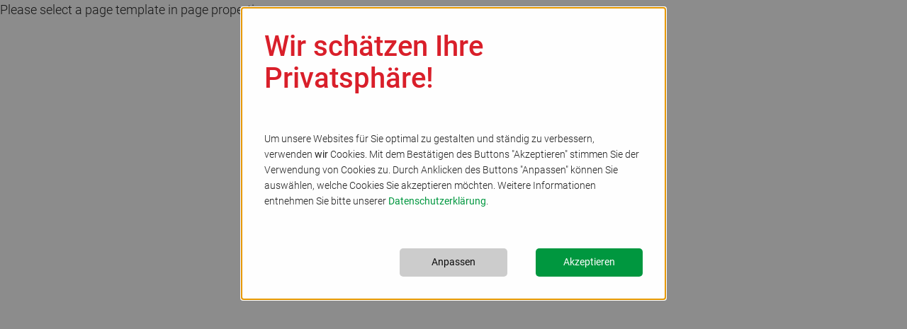

--- FILE ---
content_type: text/html; charset=utf-8
request_url: https://www.kirchegt.de/bildung/mediothek/neuanschaffungen/erwachsenenbildung
body_size: 1235
content:
<!doctype html>
            <!--[if lt IE 9]> <html class="no-js lt-ie10 lt-ie9"> <![endif]-->
            <!--[if IE 9]> <html class="no-js lt-ie10"> <![endif]-->
<html lang="de" class="no-js">
<head>

<meta http-equiv="Content-Type" content="text/html; charset=utf-8">
<!-- 
	This website is powered by TYPO3 - inspiring people to share!
	TYPO3 is a free open source Content Management Framework initially created by Kasper Skaarhoj and licensed under GNU/GPL.
	TYPO3 is copyright 1998-2026 of Kasper Skaarhoj. Extensions are copyright of their respective owners.
	Information and contribution at https://typo3.org/
-->

<base href="https://www.kirchegt.de/">


<meta name="generator" content="TYPO3 CMS" />
<meta name="twitter:card" content="summary" />


<link rel="stylesheet" type="text/css" href="typo3temp/assets/css/c774845f73.css?1635241884" media="all">



<script src="typo3temp/assets/js/aff6ee0986.js?1635241884" type="text/javascript"></script>


<meta http-equiv="x-ua-compatible" content="ie=edge">
    <meta name="viewport" content="width=device-width, initial-scale=1.0">
	 <meta name="format-detection" content="telephone=no"><style type="text/css"></style>            <link rel="stylesheet" href="typo3conf/ext/flux_template/Resources/Public/Css/vendor.css?5">
<link rel="stylesheet" href="typo3conf/ext/flux_template/Resources/Public/Css/app.css?5">
<link rel="stylesheet" href="https://cdn.jsdelivr.net/npm/@fortawesome/fontawesome-free@5.14.0/css/all.min.css">

<script src="typo3conf/ext/flux_template/Resources/Public/Js/config.js?5"></script><script>(function(w,d,s,l,i){w[l]=w[l]||[];w[l].push({'gtm.start':
new Date().getTime(),event:'gtm.js'});var f=d.getElementsByTagName(s)[0],
j=d.createElement(s),dl=l!='dataLayer'?'&l='+l:'';j.async=true;j.src=
'https://www.googletagmanager.com/gtm.js?id='+i+dl;f.parentNode.insertBefore(j,f);
})(window,document,'script','dataLayer','GTM-TWCNCL7');</script>
<link rel="canonical" href="https://www.kirchegt.de/bildung/mediothek/neuanschaffungen/erwachsenenbildung"/>
</head>
<body>

Please select a page template in page properties.

<script src="https://cdn.polyfill.io/v2/polyfill.min.js" type="text/javascript"></script>
<script src="typo3conf/ext/flux_template/Resources/Public/Js/vendor.js?5&amp;1635181798" type="text/javascript"></script>
<script src="typo3conf/ext/powermail/Resources/Public/JavaScript/Libraries/jquery.datetimepicker.min.js?1635077672" type="text/javascript"></script>
<script src="typo3conf/ext/powermail/Resources/Public/JavaScript/Libraries/parsley.min.js?1635077672" type="text/javascript"></script>
<script src="typo3conf/ext/powermail/Resources/Public/JavaScript/Powermail/Tabs.min.js?1635077672" type="text/javascript"></script>
<script src="typo3conf/ext/powermail/Resources/Public/JavaScript/Powermail/Form.min.js?1635077672" type="text/javascript"></script>

<script src="typo3conf/ext/flux_template/Resources/Public/Js/app.js?5"></script>
</body>
</html>

--- FILE ---
content_type: text/html; charset=utf-8
request_url: https://www.kirchegt.de/dsgvo-form
body_size: 2814
content:
<!doctype html>
            <!--[if lt IE 9]> <html class="no-js lt-ie10 lt-ie9"> <![endif]-->
            <!--[if IE 9]> <html class="no-js lt-ie10"> <![endif]-->
<html lang="de" class="no-js">
<head>

<meta http-equiv="Content-Type" content="text/html; charset=utf-8">
<!-- 
	This website is powered by TYPO3 - inspiring people to share!
	TYPO3 is a free open source Content Management Framework initially created by Kasper Skaarhoj and licensed under GNU/GPL.
	TYPO3 is copyright 1998-2026 of Kasper Skaarhoj. Extensions are copyright of their respective owners.
	Information and contribution at https://typo3.org/
-->

<base href="https://www.kirchegt.de/">


<meta name="generator" content="TYPO3 CMS" />
<meta name="twitter:card" content="summary" />


<link rel="stylesheet" type="text/css" href="typo3temp/assets/css/c774845f73.css?1635241884" media="all">



<script src="typo3temp/assets/js/aff6ee0986.js?1635241884" type="text/javascript"></script>


<meta http-equiv="x-ua-compatible" content="ie=edge">
    <meta name="viewport" content="width=device-width, initial-scale=1.0">
	 <meta name="format-detection" content="telephone=no"><style type="text/css"></style>            <link rel="stylesheet" href="typo3conf/ext/flux_template/Resources/Public/Css/vendor.css?5">
<link rel="stylesheet" href="typo3conf/ext/flux_template/Resources/Public/Css/app.css?5">
<link rel="stylesheet" href="https://cdn.jsdelivr.net/npm/@fortawesome/fontawesome-free@5.14.0/css/all.min.css">

<script src="typo3conf/ext/flux_template/Resources/Public/Js/config.js?5"></script><script>(function(w,d,s,l,i){w[l]=w[l]||[];w[l].push({'gtm.start':
new Date().getTime(),event:'gtm.js'});var f=d.getElementsByTagName(s)[0],
j=d.createElement(s),dl=l!='dataLayer'?'&l='+l:'';j.async=true;j.src=
'https://www.googletagmanager.com/gtm.js?id='+i+dl;f.parentNode.insertBefore(j,f);
})(window,document,'script','dataLayer','GTM-TWCNCL7');</script>
<link rel="canonical" href="https://www.kirchegt.de/dsgvo-form"/>
</head>
<body>




    
        <html data-namespace-typo3-fluid="true">

        
                <div id="content-dsgvo">
                    <button style="visibility: hidden;" data-open="dsgvo_reveal"></button>
                    <div class="medium reveal" id="dsgvo_reveal" data-reveal data-close-on-esc="false" data-close-on-click="false"
                         data-full-screen="false" data-v-offset="10">
                        
    <div class="grid-container full">
        
        <div class="grid-x grid-margin-x">
            <div class="cell small-12 margin-medium">
                <h2 class="title header-color-basic" tabindex="0">Wir schätzen Ihre Privatsphäre!</h2>
            </div>
            <div class="cell small-12 margin-large  " id="dsgvo_intro" data-toggler=".hide">
                <p tabindex="0">Um unsere Websites für Sie optimal zu gestalten und ständig zu verbessern, verwenden <strong>wir</strong> Cookies. Mit dem Bestätigen des Buttons "Akzeptieren" stimmen Sie der Verwendung von Cookies zu. Durch Anklicken
                    des Buttons "Anpassen" können Sie auswählen, welche Cookies Sie akzeptieren möchten. Weitere Informationen entnehmen Sie bitte unserer
                    <a href="/footer/datenschutz"><strong>Datenschutzerklärung</strong></a>.
                </p>

            </div>
        </div>

        <div class="hide margin-large" id="dsgvo_panel" data-toggler=".hide">

            <div class="grid-x grid-margin-x padding-vertical-medium">
                <div class="cell small-12 margin-medium">
                    <p tabindex="0">Um Ihrer Privatsphäre-Einstellungen anzupassen, aktivieren Sie die gewünschten
                        Einstellungen und klicken dann auf "Speichern".</p>
                </div>
                <div class="cell medium-auto">
                    <h4 class="header-color-success margin-medium">Wesentlich</h4>
                </div>
                <div class="cell medium-shrink">
                    <div class="switch large margin-none">
                        <input class="switch-input" id='necessary' type="checkbox" checked disabled name="necessary">
                        <label class="switch-paddle" for="necessary">
                            <span class="switch-active" aria-hidden="true">Ja</span>
                            <span class="switch-inactive" aria-hidden="true">Nein</span>
                        </label>
                    </div>
                </div>
                <div class="cell small-12">
                    <p>Cookies dieser Kategorie werden für die Grundfunktionen der Website benötigt. Sie werden für eine sichere und ordnungsgemäße Nutzung eingesetzt und können daher nicht deaktiviert werden.</p>
                </div>
            </div>
            
                <div class="grid-x grid-margin-x padding-vertical-medium">
                    <div class="cell medium-auto">
                        <h4 class="header-color-success margin-medium">Funktionell</h4>
                    </div>
                    <div class="cell medium-shrink">
                        <div class="switch large margin-medium">
                            <input class="switch-input" id='dsgvo-stat' type="checkbox" name="dsgvo-stat">
                            <label class="switch-paddle" for="dsgvo-stat">
                                <span class="switch-active" aria-hidden="true">Ja</span>
                                <span class="switch-inactive" aria-hidden="true">Nein</span>
                            </label>
                        </div>
                    </div>
                    <div class="cell small-12">
                        <p>Cookies in dieser Kategorie ermöglichen es uns, die Nutzung der Website zu analysieren und die Leistung zu messen. Sie helfen uns auch, nützliche Funktionen bereitzustellen. Die Deaktivierung dieser Cookies kann zu einem
                            langsameren Seitenaufbau führen. Einige Inhalte - z.B. Videos - können nicht mehr angezeigt werden.
                        </p>
                    </div>
                </div>
            
            
                <div class="grid-x grid-margin-x padding-vertical-medium">
                    <div class="cell medium-auto">
                        <h4 class="header-color-success margin-medium">Marketing</h4>
                    </div>
                    <div class="cell medium-shrink">
                        <div class="switch large margin-medium">
                            <input class="switch-input" id='dsgvo-mark' type="checkbox" name="dsgvo-mark">
                            <label class="switch-paddle" for="dsgvo-mark">
                                <span class="switch-active" aria-hidden="true">Ja</span>
                                <span class="switch-inactive" aria-hidden="true">Nein</span>
                            </label>
                        </div>
                    </div>
                    <div class="cell small-12">
                        <p>Marketing-Cookies werden von Partnern gesetzt, die auch in Nicht-EU-Ländern ansässig sein können. Diese Cookies sammeln Informationen, die die Anzeige von personalisierter Werbung oder anderen interessenbezogenen Inhalten
                            ermöglichen. Diese Partner können die Informationen mit anderen Daten kombinieren.
                        </p>
                    </div>
                </div>
            
            <div class="cell small-12 medium-6 large-4">
            </div>
        </div>


        <div class="grid-x grid-margin-x align-right">
            <div class="cell small-12 medium-6 large-4">
                <a data-toggle="dsgvo_panel dsgvo_custom dsgvo_intro dsgvo_specific dsgvo_all" id="dsgvo_custom" data-toggler=".hide" class="button secondary expanded">Anpassen</a>
            </div>
            <div class="cell small-12 medium-6 large-4">
                <button id="dsgvo_all" class="button expanded" data-toggler=".hide" tabindex="0">Akzeptieren</button>
                <button id="dsgvo_specific" class="button expanded hide" tabindex="0" data-toggler=".hide"> Speichern</button>

            </div>
        </div>
    </div>

                    </div>
                </div>
            
    


</html>

<script src="https://cdn.polyfill.io/v2/polyfill.min.js" type="text/javascript"></script>
<script src="typo3conf/ext/flux_template/Resources/Public/Js/vendor.js?5&amp;1635181798" type="text/javascript"></script>
<script src="typo3conf/ext/powermail/Resources/Public/JavaScript/Libraries/jquery.datetimepicker.min.js?1635077672" type="text/javascript"></script>
<script src="typo3conf/ext/powermail/Resources/Public/JavaScript/Libraries/parsley.min.js?1635077672" type="text/javascript"></script>
<script src="typo3conf/ext/powermail/Resources/Public/JavaScript/Powermail/Tabs.min.js?1635077672" type="text/javascript"></script>
<script src="typo3conf/ext/powermail/Resources/Public/JavaScript/Powermail/Form.min.js?1635077672" type="text/javascript"></script>

<script src="typo3conf/ext/flux_template/Resources/Public/Js/app.js?5"></script>
</body>
</html>
<!-- Cached page generated 30-01-26 08:27. Expires 31-01-26 08:27 -->

--- FILE ---
content_type: text/css
request_url: https://www.kirchegt.de/typo3temp/assets/css/c774845f73.css?1635241884
body_size: 251
content:
/* default styles for extension "tx_evangtermine" */
	textarea.f3-form-error {
		background-color:#FF9F9F;
		border: 1px #FF0000 solid;
	}

	input.f3-form-error {
		background-color:#FF9F9F;
		border: 1px #FF0000 solid;
	}

	.tx-evangtermine table {
		border-collapse:separate;
		border-spacing:10px;
	}

	.tx-evangtermine table th {
		font-weight:bold;
	}

	.tx-evangtermine table td {
		vertical-align:top;
	}

	.typo3-messages .message-error {
		color:red;
	}

	.typo3-messages .message-ok {
		color:green;
	}



--- FILE ---
content_type: text/css
request_url: https://www.kirchegt.de/typo3conf/ext/flux_template/Resources/Public/Css/app.css?5
body_size: 33856
content:
@charset "UTF-8";@-webkit-keyframes shake-7{0%,10%,20%,30%,40%,50%,60%,70%,80%,90%{-webkit-transform:translateX(7%);transform:translateX(7%)}15%,25%,35%,45%,5%,55%,65%,75%,85%,95%{-webkit-transform:translateX(-7%);transform:translateX(-7%)}}@keyframes shake-7{0%,10%,20%,30%,40%,50%,60%,70%,80%,90%{-webkit-transform:translateX(7%);transform:translateX(7%)}15%,25%,35%,45%,5%,55%,65%,75%,85%,95%{-webkit-transform:translateX(-7%);transform:translateX(-7%)}}@-webkit-keyframes spin-cw-1turn{0%{-webkit-transform:rotate(-1turn);transform:rotate(-1turn)}to{-webkit-transform:rotate(0);transform:rotate(0)}}@keyframes spin-cw-1turn{0%{-webkit-transform:rotate(-1turn);transform:rotate(-1turn)}to{-webkit-transform:rotate(0);transform:rotate(0)}}@-webkit-keyframes spin-ccw-1turn{0%{-webkit-transform:rotate(0);transform:rotate(0)}to{-webkit-transform:rotate(-1turn);transform:rotate(-1turn)}}@keyframes spin-ccw-1turn{0%{-webkit-transform:rotate(0);transform:rotate(0)}to{-webkit-transform:rotate(-1turn);transform:rotate(-1turn)}}@-webkit-keyframes wiggle-7deg{40%,50%,60%{-webkit-transform:rotate(7deg);transform:rotate(7deg)}35%,45%,55%,65%{-webkit-transform:rotate(-7deg);transform:rotate(-7deg)}0%,30%,70%,to{-webkit-transform:rotate(0);transform:rotate(0)}}@keyframes wiggle-7deg{40%,50%,60%{-webkit-transform:rotate(7deg);transform:rotate(7deg)}35%,45%,55%,65%{-webkit-transform:rotate(-7deg);transform:rotate(-7deg)}0%,30%,70%,to{-webkit-transform:rotate(0);transform:rotate(0)}}@-webkit-keyframes lazyspin{0%{-webkit-transform:rotate(0);transform:rotate(0)}to{-webkit-transform:rotate(360deg);transform:rotate(360deg)}}@keyframes lazyspin{0%{-webkit-transform:rotate(0);transform:rotate(0)}to{-webkit-transform:rotate(360deg);transform:rotate(360deg)}}@-webkit-keyframes sk-bounce{0%,to{-webkit-transform:scale(0);transform:scale(0);opacity:1}50%{-webkit-transform:scale(1);transform:scale(1);opacity:.4}}@keyframes sk-bounce{0%,to{-webkit-transform:scale(0);transform:scale(0);opacity:1}50%{-webkit-transform:scale(1);transform:scale(1);opacity:.4}}@-webkit-keyframes reveal{0%{-webkit-transform:scale(.001);transform:scale(.001)}to{-webkit-transform:scale(1);transform:scale(1)}}@keyframes reveal{0%{-webkit-transform:scale(.001);transform:scale(.001)}to{-webkit-transform:scale(1);transform:scale(1)}}@-webkit-keyframes slide{to{-webkit-transform:translateX(1.5em);transform:translateX(1.5em)}}@keyframes slide{to{-webkit-transform:translateX(1.5em);transform:translateX(1.5em)}}@font-face{font-family:Roboto;font-style:normal;font-weight:100;src:local(""),url(../Fonts/roboto-v27-latin-100.woff2) format("woff2"),url(../Fonts/roboto-v27-latin-100.woff) format("woff")}@font-face{font-family:Roboto;font-style:italic;font-weight:100;src:local(""),url(../Fonts/roboto-v27-latin-100italic.woff2) format("woff2"),url(../Fonts/roboto-v27-latin-100italic.woff) format("woff")}@font-face{font-family:Roboto;font-style:normal;font-weight:300;src:local(""),url(../Fonts/roboto-v27-latin-300.woff2) format("woff2"),url(../Fonts/roboto-v27-latin-300.woff) format("woff")}@font-face{font-family:Roboto;font-style:italic;font-weight:300;src:local(""),url(../Fonts/roboto-v27-latin-300italic.woff2) format("woff2"),url(../Fonts/roboto-v27-latin-300italic.woff) format("woff")}@font-face{font-family:Roboto;font-style:normal;font-weight:400;src:local(""),url(../Fonts/roboto-v27-latin-regular.woff2) format("woff2"),url(../Fonts/roboto-v27-latin-regular.woff) format("woff")}@font-face{font-family:Roboto;font-style:italic;font-weight:400;src:local(""),url(../Fonts/roboto-v27-latin-italic.woff2) format("woff2"),url(../Fonts/roboto-v27-latin-italic.woff) format("woff")}@font-face{font-family:Roboto;font-style:normal;font-weight:500;src:local(""),url(../Fonts/roboto-v27-latin-500.woff2) format("woff2"),url(../Fonts/roboto-v27-latin-500.woff) format("woff")}@font-face{font-family:Roboto;font-style:italic;font-weight:500;src:local(""),url(../Fonts/roboto-v27-latin-500italic.woff2) format("woff2"),url(../Fonts/roboto-v27-latin-500italic.woff) format("woff")}@font-face{font-family:Roboto;font-style:normal;font-weight:700;src:local(""),url(../Fonts/roboto-v27-latin-700.woff2) format("woff2"),url(../Fonts/roboto-v27-latin-700.woff) format("woff")}@font-face{font-family:Roboto;font-style:italic;font-weight:700;src:local(""),url(../Fonts/roboto-v27-latin-700italic.woff2) format("woff2"),url(../Fonts/roboto-v27-latin-700italic.woff) format("woff")}@font-face{font-family:Roboto;font-style:normal;font-weight:900;src:local(""),url(../Fonts/roboto-v27-latin-900.woff2) format("woff2"),url(../Fonts/roboto-v27-latin-900.woff) format("woff")}@font-face{font-family:Roboto;font-style:italic;font-weight:900;src:local(""),url(../Fonts/roboto-v27-latin-900italic.woff2) format("woff2"),url(../Fonts/roboto-v27-latin-900italic.woff) format("woff")}@font-face{font-family:"Roboto Condensed";font-style:normal;font-weight:300;src:local(""),url(../Fonts/roboto-condensed-v19-latin-300.woff2) format("woff2"),url(../Fonts/roboto-condensed-v19-latin-300.woff) format("woff")}@font-face{font-family:"Roboto Condensed";font-style:italic;font-weight:300;src:local(""),url(../Fonts/roboto-condensed-v19-latin-300italic.woff2) format("woff2"),url(../Fonts/roboto-condensed-v19-latin-300italic.woff) format("woff")}@font-face{font-family:"Roboto Condensed";font-style:normal;font-weight:400;src:local(""),url(../Fonts/roboto-condensed-v19-latin-regular.woff2) format("woff2"),url(../Fonts/roboto-condensed-v19-latin-regular.woff) format("woff")}@font-face{font-family:"Roboto Condensed";font-style:italic;font-weight:400;src:local(""),url(../Fonts/roboto-condensed-v19-latin-italic.woff2) format("woff2"),url(../Fonts/roboto-condensed-v19-latin-italic.woff) format("woff")}@font-face{font-family:"Roboto Condensed";font-style:normal;font-weight:700;src:local(""),url(../Fonts/roboto-condensed-v19-latin-700.woff2) format("woff2"),url(../Fonts/roboto-condensed-v19-latin-700.woff) format("woff")}@font-face{font-family:"Roboto Condensed";font-style:italic;font-weight:700;src:local(""),url(../Fonts/roboto-condensed-v19-latin-700italic.woff2) format("woff2"),url(../Fonts/roboto-condensed-v19-latin-700italic.woff) format("woff")}@media print,screen and (min-width:40em){.reveal,.reveal.large,.reveal.small,.reveal.tiny{right:auto;left:auto;margin:0 auto}}html{line-height:1.15;-webkit-text-size-adjust:100%;-webkit-box-sizing:border-box;box-sizing:border-box;font-size:100%}body{margin:0;padding:0;background:#f7f7f7;font-family:Roboto,"Helvetica Neue",Helvetica,Roboto,Arial,sans-serif;font-weight:300;line-height:1.5;color:#222;-webkit-font-smoothing:antialiased;-moz-osx-font-smoothing:grayscale;font-size:1.125rem;overflow-x:hidden;width:100vw}h1{font-size:1.5625rem}hr{-webkit-box-sizing:content-box;box-sizing:content-box;overflow:visible;clear:both;max-width:80rem;height:0;margin:1.25rem auto;border-top:0;border-right:0;border-bottom:1px solid #cacaca;border-left:0}pre{font-family:monospace,monospace;overflow:auto}a{background-color:transparent;color:#00973f;text-decoration:none;cursor:pointer}abbr[title]{-webkit-text-decoration:underline dotted}a,b,small,strong{line-height:inherit}b,strong{font-weight:400}code,kbd,pre,samp{font-size:1em}samp{font-family:monospace,monospace}small{font-size:80%}sub,sup{font-size:75%;line-height:0;position:relative;vertical-align:baseline}sub{bottom:-.25em}sup{top:-.5em}img{border-style:none;display:inline-block;vertical-align:middle;max-width:100%;height:auto;-ms-interpolation-mode:bicubic}button,input,optgroup{font-family:inherit}input,optgroup{line-height:1.15}button,input,optgroup,select,textarea{font-size:100%;margin:0}button,input{overflow:visible}button,select{text-transform:none}[type=reset]{-webkit-appearance:button}[type=button]::-moz-focus-inner,[type=reset]::-moz-focus-inner,[type=submit]::-moz-focus-inner,button::-moz-focus-inner{border-style:none;padding:0}[type=button]:-moz-focusring,[type=reset]:-moz-focusring,[type=submit]:-moz-focusring,button:-moz-focusring{outline:ButtonText dotted 1px}fieldset{padding:0;margin:0;border:0}legend{color:inherit;display:table;white-space:normal;max-width:100%;margin-bottom:.5rem}progress{vertical-align:baseline}textarea{overflow:auto;min-height:50px;max-width:100%}[type=checkbox],[type=radio],legend{-webkit-box-sizing:border-box;box-sizing:border-box;padding:0}[type=number]::-webkit-inner-spin-button,[type=number]::-webkit-outer-spin-button{height:auto}[type=search]{outline-offset:-2px}[type=search]::-webkit-search-decoration{-webkit-appearance:none}::-webkit-file-upload-button{-webkit-appearance:button;font:inherit}details{display:block}summary{display:list-item}.no-js .dropdown.menu ul,.no-js [data-responsive-menu] ul,[hidden],template{display:none}.foundation-mq{font-family:"small=0em&medium=40em&large=52em&xlarge=64em&xxlarge=80em"}*,::after,::before{-webkit-box-sizing:inherit;box-sizing:inherit}button,select{-webkit-appearance:none;-moz-appearance:none;appearance:none;border-radius:5px}select{-webkit-box-sizing:border-box;box-sizing:border-box;width:100%;height:2.4375rem;margin:0 0 1rem;padding:.5rem 1.5rem .5rem .5rem;border:1px solid #cacaca;background-color:#fefefe;font-family:inherit;font-size:1rem;font-weight:300;line-height:1.5;color:#0a0a0a;background-image:url("data:image/svg+xml;utf8,<svg xmlns='http://www.w3.org/2000/svg' version='1.1' width='32' height='24' viewBox='0 0 32 24'><polygon points='0,0 32,0 16,24' style='fill: rgb%28138, 138, 138%29'></polygon></svg>");background-origin:content-box;background-position:right -1rem center;background-repeat:no-repeat;background-size:9px 6px;-webkit-transition:border-color .25s ease-in-out,-webkit-box-shadow .5s;transition:box-shadow .5s,border-color .25s ease-in-out,-webkit-box-shadow .5s}.map_canvas embed,.map_canvas img,.map_canvas object,.mqa-display embed,.mqa-display img,.mqa-display object{max-width:none!important}button{padding:0;border:0;background:0 0;line-height:1;cursor:auto}[data-whatinput=mouse] button{outline:0}.is-visible{display:block!important}.is-hidden{display:none!important}blockquote,dd,div,dl,dt,form,h1,h2,h3,h4,h5,h6,li,ol,p,pre,td,th,ul{margin:0;padding:0}p{margin-bottom:1rem;font-size:inherit;line-height:1.6;text-rendering:optimizeLegibility}em,i{font-style:italic;line-height:inherit}.h1,.h2,.h3,.h4,.h5,.h6,h1,h2,h3,h4,h5,h6{font-family:Roboto,"Helvetica Neue",Helvetica,Roboto,Arial,sans-serif;font-style:normal;font-weight:500;color:inherit;text-rendering:optimizeLegibility}.h1 small,.h2 small,.h3 small,.h4 small,.h5 small,.h6 small,h1 small,h2 small,h3 small,h4 small,h5 small,h6 small{line-height:0;color:#cacaca}a:focus,a:hover{color:#008236}a img{border:0}dl,ol,ul{margin-bottom:1rem;list-style-position:outside;line-height:1.6}li{font-size:inherit}ul{list-style-type:disc}ol,ul{margin-left:1.25rem}ol ol,ol ul,ul ol,ul ul{margin-left:1.25rem;margin-bottom:0}dl dt{margin-bottom:.3rem;font-weight:400}blockquote{margin:0 0 1rem;padding:.5625rem 1.25rem 0 1.1875rem;border-left:1px solid #cacaca}.subheader,blockquote,blockquote p{line-height:1.6;color:#8a8a8a}abbr,abbr[title]{border-bottom:1px dotted #0a0a0a;cursor:help;text-decoration:none}figure,kbd{margin:0}kbd{padding:.125rem .25rem 0;background-color:#e6e6e6;font-family:Consolas,"Liberation Mono",Courier,monospace;color:#0a0a0a;border-radius:5px}.subheader{margin-top:.2rem;margin-bottom:.5rem;font-weight:300;line-height:1.4}.lead{font-size:125%;line-height:1.6}.stat{font-size:2.5rem;line-height:1}p+.stat{margin-top:-1rem}ol.no-bullet,ul.no-bullet{margin-left:0;list-style:none}.cite-block,cite{display:block;color:#8a8a8a;font-size:.8125rem}.cite-block:before,cite:before{content:"— "}.code-block,.code-inline,code{border:1px solid #cacaca;background-color:#e6e6e6;font-family:Consolas,"Liberation Mono",Courier,monospace;font-weight:300;color:#0a0a0a}.code-inline,code{display:inline;max-width:100%;word-wrap:break-word;padding:.125rem .3125rem .0625rem}.code-block{display:block;overflow:auto;white-space:pre;padding:1rem;margin-bottom:1.5rem}.text-left{text-align:left}.menu.align-right.vertical li .submenu li,.text-right{text-align:right}.content-slideshow[data-initialized].auto-height .slide-button.layout-0 article,.content-slideshow[data-initialized].auto-height .slide-button.layout-10 article,.content-slideshow[data-initialized].auto-height .slide-button.layout-20 article,.content-slideshow[data-initialized].auto-height .slide-foreground.layout-0 article,.content-slideshow[data-initialized].auto-height .slide-foreground.layout-10 article,.content-slideshow[data-initialized].auto-height .slide-foreground.layout-20 article,.text-center{text-align:center}.text-justify{text-align:justify}@media print,screen and (min-width:40em){.medium-text-left{text-align:left}.medium-text-right{text-align:right}.medium-text-center{text-align:center}.medium-text-justify{text-align:justify}}@media print,screen and (min-width:52em){.large-text-left{text-align:left}.large-text-right{text-align:right}.large-text-center{text-align:center}.large-text-justify{text-align:justify}}@media screen and (min-width:64em){.xlarge-text-left{text-align:left}.xlarge-text-right{text-align:right}.xlarge-text-center{text-align:center}.xlarge-text-justify{text-align:justify}}.show-for-print{display:none!important}@media print{*{background:0 0!important;color:#000!important;-webkit-print-color-adjust:economy;color-adjust:economy;-webkit-box-shadow:none!important;box-shadow:none!important;text-shadow:none!important}.show-for-print{display:block!important}.hide-for-print{display:none!important}table.show-for-print{display:table!important}thead.show-for-print{display:table-header-group!important}tbody.show-for-print{display:table-row-group!important}tr.show-for-print{display:table-row!important}td.show-for-print,th.show-for-print{display:table-cell!important}a,a:visited{text-decoration:underline}.ir a:after,a[href^="#"]:after,a[href^="javascript:"]:after{content:""}abbr[title]:after{content:" (" attr(title) ")"}blockquote,pre{border:1px solid #8a8a8a}thead{display:table-header-group}blockquote,img,pre,tr{page-break-inside:avoid}img{max-width:100%!important}@page{margin:.5cm}h2,h3,p{orphans:3;widows:3}h2,h3{page-break-after:avoid}.print-break-inside{page-break-inside:auto}}[type=color],[type=date],[type=datetime-local],[type=datetime],[type=email],[type=month],[type=number],[type=password],[type=search],[type=tel],[type=text],[type=time],[type=url],[type=week],textarea{display:block;-webkit-box-sizing:border-box;box-sizing:border-box;width:100%;height:2.4375rem;margin:0 0 1rem;padding:.5rem;border:1px solid #cacaca;border-radius:5px;background-color:#fefefe;-webkit-box-shadow:inset 0 1px 2px rgba(10,10,10,.1);box-shadow:inset 0 1px 2px rgba(10,10,10,.1);font-family:inherit;font-size:1rem;font-weight:300;line-height:1.5;color:#0a0a0a;-webkit-transition:border-color .25s ease-in-out,-webkit-box-shadow .5s;transition:box-shadow .5s,border-color .25s ease-in-out,-webkit-box-shadow .5s;-webkit-appearance:none;-moz-appearance:none;appearance:none}[type=color]:focus,[type=date]:focus,[type=datetime-local]:focus,[type=datetime]:focus,[type=email]:focus,[type=month]:focus,[type=number]:focus,[type=password]:focus,[type=search]:focus,[type=tel]:focus,[type=text]:focus,[type=time]:focus,[type=url]:focus,[type=week]:focus,select:focus,textarea:focus{outline:0;border:1px solid #8a8a8a;background-color:#fefefe;-webkit-box-shadow:0 0 5px #cacaca;box-shadow:0 0 5px #cacaca;-webkit-transition:border-color .25s ease-in-out,-webkit-box-shadow .5s;transition:box-shadow .5s,border-color .25s ease-in-out,-webkit-box-shadow .5s}textarea[rows]{height:auto}input:disabled,input[readonly],select:disabled,textarea:disabled,textarea[readonly]{background-color:#e6e6e6;cursor:not-allowed}[type=button],[type=submit]{-webkit-appearance:none;-moz-appearance:none;appearance:none;border-radius:5px}input[type=search]{-webkit-box-sizing:border-box;box-sizing:border-box}::-webkit-input-placeholder{color:#cacaca}::-moz-placeholder{color:#cacaca}:-ms-input-placeholder,::-ms-input-placeholder{color:#cacaca}::placeholder{color:#cacaca}[type=checkbox],[type=file],[type=radio]{margin:0 0 1rem}[type=checkbox]+label,[type=radio]+label{display:inline-block;vertical-align:baseline;margin-left:.5rem;margin-right:1rem;margin-bottom:0}[type=checkbox]+label[for],[type=radio]+label[for]{cursor:pointer}label>[type=checkbox],label>[type=radio]{margin-right:.5rem}[type=file]{width:100%}label{display:block;margin:0;font-size:.875rem;font-weight:300;line-height:1.8;color:#0a0a0a}label.middle{margin:0 0 1rem;padding:.5625rem 0}.help-text{margin-top:-.5rem;font-size:.8125rem;font-style:italic;color:#0a0a0a}.input-group{display:-webkit-box;display:-webkit-flex;display:-ms-flexbox;display:flex;width:100%;margin-bottom:1rem;-webkit-box-align:stretch;-webkit-align-items:stretch;-ms-flex-align:stretch;align-items:stretch}.input-group>:first-child,.input-group>:first-child.input-group-button>*{border-radius:5px 0 0 5px}.input-group>:last-child,.input-group>:last-child.input-group-button>*{border-radius:0 5px 5px 0}.input-group-button,.input-group-button a,.input-group-button button,.input-group-button input,.input-group-button label,.input-group-field,.input-group-label{margin:0;white-space:nowrap}.input-group-label{padding:0 1rem;border:1px solid #cacaca;background:#e6e6e6;color:#0a0a0a;text-align:center;display:-webkit-box;display:-webkit-flex;display:-ms-flexbox;display:flex;-webkit-box-flex:0;-webkit-flex:0 0 auto;-ms-flex:0 0 auto;flex:0 0 auto;-webkit-box-align:center;-webkit-align-items:center;-ms-flex-align:center;align-items:center}.input-group-label:first-child{border-right:0}.input-group-label:last-child{border-left:0}.input-group-field{border-radius:0;-webkit-box-flex:1;-webkit-flex:1 1 0;-ms-flex:1 1 0px;flex:1 1 0px;min-width:0}.input-group-button{padding-top:0;padding-bottom:0;text-align:center;display:-webkit-box;display:-webkit-flex;display:-ms-flexbox;display:flex;-webkit-box-flex:0;-webkit-flex:0 0 auto;-ms-flex:0 0 auto;flex:0 0 auto}.input-group-button a,.input-group-button button,.input-group-button input,.input-group-button label{-webkit-align-self:stretch;-ms-flex-item-align:stretch;align-self:stretch;height:auto;padding-top:0;padding-bottom:0;font-size:1rem}.fieldset{margin:1.125rem 0;padding:1.25rem;border:1px solid #cacaca}.fieldset legend{margin:0 0 0 -.1875rem;padding:0 .1875rem}@media screen and (min-width:0\0){select{background-image:url([data-uri])}}select::-ms-expand{display:none}select[multiple]{height:auto;background-image:none}select:not([multiple]){padding-top:0;padding-bottom:0}.is-invalid-input:not(:focus){border-color:#ec5840;background-color:#fcedeb}.is-invalid-input:not(:focus)::-webkit-input-placeholder{color:#ec5840}.is-invalid-input:not(:focus)::-moz-placeholder{color:#ec5840}.is-invalid-input:not(:focus):-ms-input-placeholder,.is-invalid-input:not(:focus)::-ms-input-placeholder{color:#ec5840}.is-invalid-input:not(:focus)::placeholder{color:#ec5840}.form-error,.is-invalid-label{color:#ec5840}.form-error{display:none;margin-top:-.5rem;margin-bottom:1rem;font-size:.75rem;font-weight:400}.form-error.is-visible{display:block}:not([class*=" color-"]).transparence-10{opacity:.9}:not([class*=" color-"]).transparence-20{opacity:.8}:not([class*=" color-"]).transparence-30{opacity:.7}:not([class*=" color-"]).transparence-40{opacity:.6}:not([class*=" color-"]).transparence-50{opacity:.5}:not([class*=" color-"]).transparence-60{opacity:.4}:not([class*=" color-"]).transparence-70{opacity:.3}:not([class*=" color-"]).transparence-80{opacity:.2}:not([class*=" color-"]).transparence-90{opacity:.1}.color-white{background:#fff!important}.color-white.transparence-10{background:rgba(255,255,255,.9)!important}.color-white.transparence-20{background:rgba(255,255,255,.8)!important}.color-white.transparence-30{background:rgba(255,255,255,.7)!important}.color-white.transparence-40{background:rgba(255,255,255,.6)!important}.color-white.transparence-50{background:rgba(255,255,255,.5)!important}.color-white.transparence-60{background:rgba(255,255,255,.4)!important}.color-white.transparence-70{background:rgba(255,255,255,.3)!important}.color-white.transparence-80{background:rgba(255,255,255,.2)!important}.color-white.transparence-90{background:rgba(255,255,255,.1)!important}.color-black{background:#000!important}.color-black.transparence-10{background:rgba(0,0,0,.9)!important}.color-black.transparence-20{background:rgba(0,0,0,.8)!important}.color-black.transparence-30{background:rgba(0,0,0,.7)!important}.color-black.transparence-40{background:rgba(0,0,0,.6)!important}.color-black.transparence-50{background:rgba(0,0,0,.5)!important}.color-black.transparence-60{background:rgba(0,0,0,.4)!important}.color-black.transparence-70{background:rgba(0,0,0,.3)!important}.color-black.transparence-80{background:rgba(0,0,0,.2)!important}.color-black.transparence-90{background:rgba(0,0,0,.1)!important}.color-primary{background:#00973f!important}.color-primary.transparence-10{background:rgba(0,151,63,.9)!important}.color-primary.transparence-20{background:rgba(0,151,63,.8)!important}.color-primary.transparence-30{background:rgba(0,151,63,.7)!important}.color-primary.transparence-40{background:rgba(0,151,63,.6)!important}.color-primary.transparence-50{background:rgba(0,151,63,.5)!important}.color-primary.transparence-60{background:rgba(0,151,63,.4)!important}.color-primary.transparence-70{background:rgba(0,151,63,.3)!important}.color-primary.transparence-80{background:rgba(0,151,63,.2)!important}.color-primary.transparence-90{background:rgba(0,151,63,.1)!important}.color-basic{background:#d91f2a!important}.color-basic.transparence-10{background:rgba(217,31,42,.9)!important}.color-basic.transparence-20{background:rgba(217,31,42,.8)!important}.color-basic.transparence-30{background:rgba(217,31,42,.7)!important}.color-basic.transparence-40{background:rgba(217,31,42,.6)!important}.color-basic.transparence-50{background:rgba(217,31,42,.5)!important}.color-basic.transparence-60{background:rgba(217,31,42,.4)!important}.color-basic.transparence-70{background:rgba(217,31,42,.3)!important}.color-basic.transparence-80{background:rgba(217,31,42,.2)!important}.color-basic.transparence-90{background:rgba(217,31,42,.1)!important}.color-text{background:#222!important}.color-text.transparence-10{background:rgba(34,34,34,.9)!important}.color-text.transparence-20{background:rgba(34,34,34,.8)!important}.color-text.transparence-30{background:rgba(34,34,34,.7)!important}.color-text.transparence-40{background:rgba(34,34,34,.6)!important}.color-text.transparence-50{background:rgba(34,34,34,.5)!important}.color-text.transparence-60{background:rgba(34,34,34,.4)!important}.color-text.transparence-70{background:rgba(34,34,34,.3)!important}.color-text.transparence-80{background:rgba(34,34,34,.2)!important}.color-text.transparence-90{background:rgba(34,34,34,.1)!important}.color-textgrau{background:#6f6f6f!important}.color-textgrau.transparence-10{background:rgba(111,111,111,.9)!important}.color-textgrau.transparence-20{background:rgba(111,111,111,.8)!important}.color-textgrau.transparence-30{background:rgba(111,111,111,.7)!important}.color-textgrau.transparence-40{background:rgba(111,111,111,.6)!important}.color-textgrau.transparence-50{background:rgba(111,111,111,.5)!important}.color-textgrau.transparence-60{background:rgba(111,111,111,.4)!important}.color-textgrau.transparence-70{background:rgba(111,111,111,.3)!important}.color-textgrau.transparence-80{background:rgba(111,111,111,.2)!important}.color-textgrau.transparence-90{background:rgba(111,111,111,.1)!important}.color-textdark{background:#222!important}.color-textdark.transparence-10{background:rgba(34,34,34,.9)!important}.color-textdark.transparence-20{background:rgba(34,34,34,.8)!important}.color-textdark.transparence-30{background:rgba(34,34,34,.7)!important}.color-textdark.transparence-40{background:rgba(34,34,34,.6)!important}.color-textdark.transparence-50{background:rgba(34,34,34,.5)!important}.color-textdark.transparence-60{background:rgba(34,34,34,.4)!important}.color-textdark.transparence-70{background:rgba(34,34,34,.3)!important}.color-textdark.transparence-80{background:rgba(34,34,34,.2)!important}.color-textdark.transparence-90{background:rgba(34,34,34,.1)!important}.color-nearlyblack{background:#0a0a0a!important}.color-nearlyblack.transparence-10{background:rgba(10,10,10,.9)!important}.color-nearlyblack.transparence-20{background:rgba(10,10,10,.8)!important}.color-nearlyblack.transparence-30{background:rgba(10,10,10,.7)!important}.color-nearlyblack.transparence-40{background:rgba(10,10,10,.6)!important}.color-nearlyblack.transparence-50{background:rgba(10,10,10,.5)!important}.color-nearlyblack.transparence-60{background:rgba(10,10,10,.4)!important}.color-nearlyblack.transparence-70{background:rgba(10,10,10,.3)!important}.color-nearlyblack.transparence-80{background:rgba(10,10,10,.2)!important}.color-nearlyblack.transparence-90{background:rgba(10,10,10,.1)!important}.color-nearlywhite{background:#fefefe!important}.color-nearlywhite.transparence-10{background:rgba(254,254,254,.9)!important}.color-nearlywhite.transparence-20{background:rgba(254,254,254,.8)!important}.color-nearlywhite.transparence-30{background:rgba(254,254,254,.7)!important}.color-nearlywhite.transparence-40{background:rgba(254,254,254,.6)!important}.color-nearlywhite.transparence-50{background:rgba(254,254,254,.5)!important}.color-nearlywhite.transparence-60{background:rgba(254,254,254,.4)!important}.color-nearlywhite.transparence-70{background:rgba(254,254,254,.3)!important}.color-nearlywhite.transparence-80{background:rgba(254,254,254,.2)!important}.color-nearlywhite.transparence-90{background:rgba(254,254,254,.1)!important}.color-rot,.losung .orbit-bullets button.is-active{background:#d91f2a!important}.color-rot.transparence-10{background:rgba(217,31,42,.9)!important}.color-rot.transparence-20{background:rgba(217,31,42,.8)!important}.color-rot.transparence-30{background:rgba(217,31,42,.7)!important}.color-rot.transparence-40{background:rgba(217,31,42,.6)!important}.color-rot.transparence-50{background:rgba(217,31,42,.5)!important}.color-rot.transparence-60{background:rgba(217,31,42,.4)!important}.color-rot.transparence-70{background:rgba(217,31,42,.3)!important}.color-rot.transparence-80{background:rgba(217,31,42,.2)!important}.color-rot.transparence-90{background:rgba(217,31,42,.1)!important}.color-gruen{background:#00973f!important}.color-gruen.transparence-10{background:rgba(0,151,63,.9)!important}.color-gruen.transparence-20{background:rgba(0,151,63,.8)!important}.color-gruen.transparence-30{background:rgba(0,151,63,.7)!important}.color-gruen.transparence-40{background:rgba(0,151,63,.6)!important}.color-gruen.transparence-50{background:rgba(0,151,63,.5)!important}.color-gruen.transparence-60{background:rgba(0,151,63,.4)!important}.color-gruen.transparence-70{background:rgba(0,151,63,.3)!important}.color-gruen.transparence-80{background:rgba(0,151,63,.2)!important}.color-gruen.transparence-90{background:rgba(0,151,63,.1)!important}.color-hellgrau{background:#e9e9e9!important}.color-hellgrau.transparence-10{background:rgba(233,233,233,.9)!important}.color-hellgrau.transparence-20{background:rgba(233,233,233,.8)!important}.color-hellgrau.transparence-30{background:rgba(233,233,233,.7)!important}.color-hellgrau.transparence-40{background:rgba(233,233,233,.6)!important}.color-hellgrau.transparence-50{background:rgba(233,233,233,.5)!important}.color-hellgrau.transparence-60{background:rgba(233,233,233,.4)!important}.color-hellgrau.transparence-70{background:rgba(233,233,233,.3)!important}.color-hellgrau.transparence-80{background:rgba(233,233,233,.2)!important}.color-hellgrau.transparence-90{background:rgba(233,233,233,.1)!important}.color-dunkelgrau{background:#696868!important}.color-dunkelgrau.transparence-10{background:rgba(105,104,104,.9)!important}.color-dunkelgrau.transparence-20{background:rgba(105,104,104,.8)!important}.color-dunkelgrau.transparence-30{background:rgba(105,104,104,.7)!important}.color-dunkelgrau.transparence-40{background:rgba(105,104,104,.6)!important}.color-dunkelgrau.transparence-50{background:rgba(105,104,104,.5)!important}.color-dunkelgrau.transparence-60{background:rgba(105,104,104,.4)!important}.color-dunkelgrau.transparence-70{background:rgba(105,104,104,.3)!important}.color-dunkelgrau.transparence-80{background:rgba(105,104,104,.2)!important}.color-dunkelgrau.transparence-90{background:rgba(105,104,104,.1)!important}.text-color-text,h1.header-color-text,h2.header-color-text,h3.header-color-text,h4.header-color-text,h5.header-color-text,h6.header-color-text{color:#222!important}.text-color-white,h1.header-color-white,h2.header-color-white,h3.header-color-white,h4.header-color-white,h5.header-color-white,h6.header-color-white{color:#fff!important}.text-color-black,h1.header-color-black,h2.header-color-black,h3.header-color-black,h4.header-color-black,h5.header-color-black,h6.header-color-black{color:#000!important}.text-color-basic,.text-color-rot,h1.header-color-basic,h1.header-color-rot,h2.header-color-basic,h2.header-color-rot,h3.header-color-basic,h3.header-color-rot,h4.header-color-basic,h4.header-color-rot,h5.header-color-basic,h5.header-color-rot,h6.header-color-basic,h6.header-color-rot{color:#d91f2a!important}.text-color-gruen,h1.header-color-gruen,h2.header-color-gruen,h3.header-color-gruen,h4.header-color-gruen,h5.header-color-gruen,h6.header-color-gruen{color:#00973f!important}.text-color-textgrau,h1.header-color-textgrau,h2.header-color-textgrau,h3.header-color-textgrau,h4.header-color-textgrau,h5.header-color-textgrau,h6.header-color-textgrau{color:#6f6f6f!important}.text-color-hellgrau,h1.header-color-hellgrau,h2.header-color-hellgrau,h3.header-color-hellgrau,h4.header-color-hellgrau,h5.header-color-hellgrau,h6.header-color-hellgrau{color:#e9e9e9!important}.text-color-dunkelgrau,h1.header-color-dunkelgrau,h2.header-color-dunkelgrau,h3.header-color-dunkelgrau,h4.header-color-dunkelgrau,h5.header-color-dunkelgrau,h6.header-color-dunkelgrau{color:#696868!important}.headline-color-text h1:not([data-header]),.headline-color-text h2:not([data-header]),.headline-color-text h3:not([data-header]),.headline-color-text h4:not([data-header]),.headline-color-text h5:not([data-header]),.headline-color-text h6:not([data-header]){color:#222!important}.headline-color-white h1:not([data-header]),.headline-color-white h2:not([data-header]),.headline-color-white h3:not([data-header]),.headline-color-white h4:not([data-header]),.headline-color-white h5:not([data-header]),.headline-color-white h6:not([data-header]){color:#fff!important}.headline-color-black h1:not([data-header]),.headline-color-black h2:not([data-header]),.headline-color-black h3:not([data-header]),.headline-color-black h4:not([data-header]),.headline-color-black h5:not([data-header]),.headline-color-black h6:not([data-header]){color:#000!important}.headline-color-basic h1:not([data-header]),.headline-color-basic h2:not([data-header]),.headline-color-basic h3:not([data-header]),.headline-color-basic h4:not([data-header]),.headline-color-basic h5:not([data-header]),.headline-color-basic h6:not([data-header]),.headline-color-rot h1:not([data-header]),.headline-color-rot h2:not([data-header]),.headline-color-rot h3:not([data-header]),.headline-color-rot h4:not([data-header]),.headline-color-rot h5:not([data-header]),.headline-color-rot h6:not([data-header]){color:#d91f2a!important}.headline-color-gruen h1:not([data-header]),.headline-color-gruen h2:not([data-header]),.headline-color-gruen h3:not([data-header]),.headline-color-gruen h4:not([data-header]),.headline-color-gruen h5:not([data-header]),.headline-color-gruen h6:not([data-header]){color:#00973f!important}.headline-color-textgrau h1:not([data-header]),.headline-color-textgrau h2:not([data-header]),.headline-color-textgrau h3:not([data-header]),.headline-color-textgrau h4:not([data-header]),.headline-color-textgrau h5:not([data-header]),.headline-color-textgrau h6:not([data-header]){color:#6f6f6f!important}.headline-color-hellgrau h1:not([data-header]),.headline-color-hellgrau h2:not([data-header]),.headline-color-hellgrau h3:not([data-header]),.headline-color-hellgrau h4:not([data-header]),.headline-color-hellgrau h5:not([data-header]),.headline-color-hellgrau h6:not([data-header]){color:#e9e9e9!important}.headline-color-dunkelgrau h1:not([data-header]),.headline-color-dunkelgrau h2:not([data-header]),.headline-color-dunkelgrau h3:not([data-header]),.headline-color-dunkelgrau h4:not([data-header]),.headline-color-dunkelgrau h5:not([data-header]),.headline-color-dunkelgrau h6:not([data-header]){color:#696868!important}.text-color-text hr{border-bottom-color:#222!important}.text-color-white hr{border-bottom-color:#fff!important}.text-color-black hr{border-bottom-color:#000!important}.text-color-basic hr,.text-color-rot hr{border-bottom-color:#d91f2a!important}.text-color-gruen hr{border-bottom-color:#00973f!important}.text-color-textgrau hr{border-bottom-color:#6f6f6f!important}.text-color-hellgrau hr{border-bottom-color:#e9e9e9!important}.text-color-dunkelgrau hr{border-bottom-color:#696868!important}.border-top{border-top:1.875rem solid #d91f2a}.line-height-100,.line-height-100 *{line-height:100%!important}.grid-container,.grid-container.fluid{padding-right:.625rem;padding-left:.625rem;margin-left:auto;margin-right:auto}.grid-container{max-width:80rem}.grid-container.fluid{max-width:100%}@media print,screen and (min-width:40em){.grid-container,.grid-container.fluid{padding-right:1.25rem;padding-left:1.25rem}}@media print,screen and (min-width:52em){.grid-container,.grid-container.fluid{padding-right:1.25rem;padding-left:1.25rem}}.grid-container.full{padding-right:0;padding-left:0;max-width:100%;margin-left:auto;margin-right:auto}.grid-x{display:-webkit-box;display:-webkit-flex;display:-ms-flexbox;display:flex;-webkit-box-orient:horizontal;-webkit-box-direction:normal;-webkit-flex-flow:row wrap;-ms-flex-flow:row wrap;flex-flow:row wrap}.cell{min-height:0;min-width:0;width:100%}.cell.auto{-webkit-box-flex:1;-webkit-flex:1 1 0;-ms-flex:1 1 0px;flex:1 1 0px}.cell,.cell.shrink{-webkit-box-flex:0;-webkit-flex:0 0 auto;-ms-flex:0 0 auto;flex:0 0 auto}.grid-x>.auto,.grid-x>.shrink{width:auto}.grid-x>.small-1,.grid-x>.small-10,.grid-x>.small-11,.grid-x>.small-12,.grid-x>.small-2,.grid-x>.small-3,.grid-x>.small-4,.grid-x>.small-5,.grid-x>.small-6,.grid-x>.small-7,.grid-x>.small-8,.grid-x>.small-9,.grid-x>.small-full,.grid-x>.small-shrink{-webkit-flex-basis:auto;-ms-flex-preferred-size:auto;flex-basis:auto}@media print,screen and (min-width:40em){.grid-x>.medium-1,.grid-x>.medium-10,.grid-x>.medium-11,.grid-x>.medium-12,.grid-x>.medium-2,.grid-x>.medium-3,.grid-x>.medium-4,.grid-x>.medium-5,.grid-x>.medium-6,.grid-x>.medium-7,.grid-x>.medium-8,.grid-x>.medium-9,.grid-x>.medium-full,.grid-x>.medium-shrink{-webkit-flex-basis:auto;-ms-flex-preferred-size:auto;flex-basis:auto}}@media print,screen and (min-width:52em){.grid-x>.large-1,.grid-x>.large-10,.grid-x>.large-11,.grid-x>.large-12,.grid-x>.large-2,.grid-x>.large-3,.grid-x>.large-4,.grid-x>.large-5,.grid-x>.large-6,.grid-x>.large-7,.grid-x>.large-8,.grid-x>.large-9,.grid-x>.large-full,.grid-x>.large-shrink{-webkit-flex-basis:auto;-ms-flex-preferred-size:auto;flex-basis:auto}}@media screen and (min-width:64em){.grid-x>.xlarge-1,.grid-x>.xlarge-10,.grid-x>.xlarge-11,.grid-x>.xlarge-12,.grid-x>.xlarge-2,.grid-x>.xlarge-3,.grid-x>.xlarge-4,.grid-x>.xlarge-5,.grid-x>.xlarge-6,.grid-x>.xlarge-7,.grid-x>.xlarge-8,.grid-x>.xlarge-9,.grid-x>.xlarge-full,.grid-x>.xlarge-shrink{-webkit-flex-basis:auto;-ms-flex-preferred-size:auto;flex-basis:auto}}.grid-x>.small-1,.grid-x>.small-10,.grid-x>.small-11,.grid-x>.small-12,.grid-x>.small-2,.grid-x>.small-3,.grid-x>.small-4,.grid-x>.small-5,.grid-x>.small-6,.grid-x>.small-7,.grid-x>.small-8,.grid-x>.small-9{-webkit-box-flex:0;-webkit-flex:0 0 auto;-ms-flex:0 0 auto;flex:0 0 auto}.grid-x>.small-1{width:8.3333333333%}.grid-x>.small-2{width:16.6666666667%}.grid-x>.small-3{width:25%}.grid-x>.small-4{width:33.3333333333%}.grid-x>.small-5{width:41.6666666667%}.grid-x>.small-6{width:50%}.grid-x>.small-7{width:58.3333333333%}.grid-x>.small-8{width:66.6666666667%}.grid-x>.small-9{width:75%}.grid-x>.small-10{width:83.3333333333%}.grid-x>.small-11{width:91.6666666667%}.grid-x>.small-12{width:100%}@media print,screen and (min-width:40em){.grid-x>.medium-auto{-webkit-box-flex:1;-webkit-flex:1 1 0;-ms-flex:1 1 0px;flex:1 1 0px;width:auto}.grid-x>.medium-1,.grid-x>.medium-10,.grid-x>.medium-11,.grid-x>.medium-12,.grid-x>.medium-2,.grid-x>.medium-3,.grid-x>.medium-4,.grid-x>.medium-5,.grid-x>.medium-6,.grid-x>.medium-7,.grid-x>.medium-8,.grid-x>.medium-9,.grid-x>.medium-shrink{-webkit-box-flex:0;-webkit-flex:0 0 auto;-ms-flex:0 0 auto;flex:0 0 auto}.grid-x>.medium-shrink{width:auto}.grid-x>.medium-1{width:8.3333333333%}.grid-x>.medium-2{width:16.6666666667%}.grid-x>.medium-3{width:25%}.grid-x>.medium-4{width:33.3333333333%}.grid-x>.medium-5{width:41.6666666667%}.grid-x>.medium-6{width:50%}.grid-x>.medium-7{width:58.3333333333%}.grid-x>.medium-8{width:66.6666666667%}.grid-x>.medium-9{width:75%}.grid-x>.medium-10{width:83.3333333333%}.grid-x>.medium-11{width:91.6666666667%}.grid-x>.medium-12{width:100%}}@media print,screen and (min-width:52em){.grid-x>.large-auto{-webkit-box-flex:1;-webkit-flex:1 1 0;-ms-flex:1 1 0px;flex:1 1 0px;width:auto}.grid-x>.large-1,.grid-x>.large-10,.grid-x>.large-11,.grid-x>.large-12,.grid-x>.large-2,.grid-x>.large-3,.grid-x>.large-4,.grid-x>.large-5,.grid-x>.large-6,.grid-x>.large-7,.grid-x>.large-8,.grid-x>.large-9,.grid-x>.large-shrink{-webkit-box-flex:0;-webkit-flex:0 0 auto;-ms-flex:0 0 auto;flex:0 0 auto}.grid-x>.large-shrink{width:auto}.grid-x>.large-1{width:8.3333333333%}.grid-x>.large-2{width:16.6666666667%}.grid-x>.large-3{width:25%}.grid-x>.large-4{width:33.3333333333%}.grid-x>.large-5{width:41.6666666667%}.grid-x>.large-6{width:50%}.grid-x>.large-7{width:58.3333333333%}.grid-x>.large-8{width:66.6666666667%}.grid-x>.large-9{width:75%}.grid-x>.large-10{width:83.3333333333%}.grid-x>.large-11{width:91.6666666667%}.grid-x>.large-12{width:100%}}@media screen and (min-width:64em){.grid-x>.xlarge-auto{-webkit-box-flex:1;-webkit-flex:1 1 0;-ms-flex:1 1 0px;flex:1 1 0px;width:auto}.grid-x>.xlarge-1,.grid-x>.xlarge-10,.grid-x>.xlarge-11,.grid-x>.xlarge-12,.grid-x>.xlarge-2,.grid-x>.xlarge-3,.grid-x>.xlarge-4,.grid-x>.xlarge-5,.grid-x>.xlarge-6,.grid-x>.xlarge-7,.grid-x>.xlarge-8,.grid-x>.xlarge-9,.grid-x>.xlarge-shrink{-webkit-box-flex:0;-webkit-flex:0 0 auto;-ms-flex:0 0 auto;flex:0 0 auto}.grid-x>.xlarge-shrink{width:auto}.grid-x>.xlarge-1{width:8.3333333333%}.grid-x>.xlarge-2{width:16.6666666667%}.grid-x>.xlarge-3{width:25%}.grid-x>.xlarge-4{width:33.3333333333%}.grid-x>.xlarge-5{width:41.6666666667%}.grid-x>.xlarge-6{width:50%}.grid-x>.xlarge-7{width:58.3333333333%}.grid-x>.xlarge-8{width:66.6666666667%}.grid-x>.xlarge-9{width:75%}.grid-x>.xlarge-10{width:83.3333333333%}.grid-x>.xlarge-11{width:91.6666666667%}.grid-x>.xlarge-12{width:100%}}.grid-margin-x:not(.grid-x)>.cell{width:auto}.grid-margin-y:not(.grid-y)>.cell{height:auto}.grid-margin-x{margin-left:-.625rem;margin-right:-.625rem}.grid-margin-x>.cell{width:calc(100% - 1.25rem);margin-left:.625rem;margin-right:.625rem}@media print,screen and (min-width:40em){.grid-margin-x{margin-left:-1.25rem;margin-right:-1.25rem}.grid-margin-x>.cell{width:calc(100% - 2.5rem);margin-left:1.25rem;margin-right:1.25rem}}@media print,screen and (min-width:52em){.grid-margin-x{margin-left:-1.25rem;margin-right:-1.25rem}.grid-margin-x>.cell{width:calc(100% - 2.5rem);margin-left:1.25rem;margin-right:1.25rem}}.grid-margin-x>.auto,.grid-margin-x>.shrink{width:auto}.grid-margin-x>.small-1{width:calc(8.3333333333% - 1.25rem)}.grid-margin-x>.small-2{width:calc(16.6666666667% - 1.25rem)}.grid-margin-x>.small-3{width:calc(25% - 1.25rem)}.grid-margin-x>.small-4{width:calc(33.3333333333% - 1.25rem)}.grid-margin-x>.small-5{width:calc(41.6666666667% - 1.25rem)}.grid-margin-x>.small-6{width:calc(50% - 1.25rem)}.grid-margin-x>.small-7{width:calc(58.3333333333% - 1.25rem)}.grid-margin-x>.small-8{width:calc(66.6666666667% - 1.25rem)}.grid-margin-x>.small-9{width:calc(75% - 1.25rem)}.grid-margin-x>.small-10{width:calc(83.3333333333% - 1.25rem)}.grid-margin-x>.small-11{width:calc(91.6666666667% - 1.25rem)}.grid-margin-x>.small-12{width:calc(100% - 1.25rem)}@media print,screen and (min-width:40em){.grid-margin-x>.auto,.grid-margin-x>.shrink{width:auto}.grid-margin-x>.small-1{width:calc(8.3333333333% - 2.5rem)}.grid-margin-x>.small-2{width:calc(16.6666666667% - 2.5rem)}.grid-margin-x>.small-3{width:calc(25% - 2.5rem)}.grid-margin-x>.small-4{width:calc(33.3333333333% - 2.5rem)}.grid-margin-x>.small-5{width:calc(41.6666666667% - 2.5rem)}.grid-margin-x>.small-6{width:calc(50% - 2.5rem)}.grid-margin-x>.small-7{width:calc(58.3333333333% - 2.5rem)}.grid-margin-x>.small-8{width:calc(66.6666666667% - 2.5rem)}.grid-margin-x>.small-9{width:calc(75% - 2.5rem)}.grid-margin-x>.small-10{width:calc(83.3333333333% - 2.5rem)}.grid-margin-x>.small-11{width:calc(91.6666666667% - 2.5rem)}.grid-margin-x>.small-12{width:calc(100% - 2.5rem)}.grid-margin-x>.medium-auto,.grid-margin-x>.medium-shrink{width:auto}.grid-margin-x>.medium-1{width:calc(8.3333333333% - 2.5rem)}.grid-margin-x>.medium-2{width:calc(16.6666666667% - 2.5rem)}.grid-margin-x>.medium-3{width:calc(25% - 2.5rem)}.grid-margin-x>.medium-4{width:calc(33.3333333333% - 2.5rem)}.grid-margin-x>.medium-5{width:calc(41.6666666667% - 2.5rem)}.grid-margin-x>.medium-6{width:calc(50% - 2.5rem)}.grid-margin-x>.medium-7{width:calc(58.3333333333% - 2.5rem)}.grid-margin-x>.medium-8{width:calc(66.6666666667% - 2.5rem)}.grid-margin-x>.medium-9{width:calc(75% - 2.5rem)}.grid-margin-x>.medium-10{width:calc(83.3333333333% - 2.5rem)}.grid-margin-x>.medium-11{width:calc(91.6666666667% - 2.5rem)}.grid-margin-x>.medium-12{width:calc(100% - 2.5rem)}}@media print,screen and (min-width:52em){.grid-margin-x>.auto,.grid-margin-x>.shrink{width:auto}.grid-margin-x>.small-1{width:calc(8.3333333333% - 2.5rem)}.grid-margin-x>.small-2{width:calc(16.6666666667% - 2.5rem)}.grid-margin-x>.small-3{width:calc(25% - 2.5rem)}.grid-margin-x>.small-4{width:calc(33.3333333333% - 2.5rem)}.grid-margin-x>.small-5{width:calc(41.6666666667% - 2.5rem)}.grid-margin-x>.small-6{width:calc(50% - 2.5rem)}.grid-margin-x>.small-7{width:calc(58.3333333333% - 2.5rem)}.grid-margin-x>.small-8{width:calc(66.6666666667% - 2.5rem)}.grid-margin-x>.small-9{width:calc(75% - 2.5rem)}.grid-margin-x>.small-10{width:calc(83.3333333333% - 2.5rem)}.grid-margin-x>.small-11{width:calc(91.6666666667% - 2.5rem)}.grid-margin-x>.small-12{width:calc(100% - 2.5rem)}.grid-margin-x>.medium-auto,.grid-margin-x>.medium-shrink{width:auto}.grid-margin-x>.medium-1{width:calc(8.3333333333% - 2.5rem)}.grid-margin-x>.medium-2{width:calc(16.6666666667% - 2.5rem)}.grid-margin-x>.medium-3{width:calc(25% - 2.5rem)}.grid-margin-x>.medium-4{width:calc(33.3333333333% - 2.5rem)}.grid-margin-x>.medium-5{width:calc(41.6666666667% - 2.5rem)}.grid-margin-x>.medium-6{width:calc(50% - 2.5rem)}.grid-margin-x>.medium-7{width:calc(58.3333333333% - 2.5rem)}.grid-margin-x>.medium-8{width:calc(66.6666666667% - 2.5rem)}.grid-margin-x>.medium-9{width:calc(75% - 2.5rem)}.grid-margin-x>.medium-10{width:calc(83.3333333333% - 2.5rem)}.grid-margin-x>.medium-11{width:calc(91.6666666667% - 2.5rem)}.grid-margin-x>.medium-12{width:calc(100% - 2.5rem)}.grid-margin-x>.large-auto,.grid-margin-x>.large-shrink{width:auto}.grid-margin-x>.large-1{width:calc(8.3333333333% - 2.5rem)}.grid-margin-x>.large-2{width:calc(16.6666666667% - 2.5rem)}.grid-margin-x>.large-3{width:calc(25% - 2.5rem)}.grid-margin-x>.large-4{width:calc(33.3333333333% - 2.5rem)}.grid-margin-x>.large-5{width:calc(41.6666666667% - 2.5rem)}.grid-margin-x>.large-6{width:calc(50% - 2.5rem)}.grid-margin-x>.large-7{width:calc(58.3333333333% - 2.5rem)}.grid-margin-x>.large-8{width:calc(66.6666666667% - 2.5rem)}.grid-margin-x>.large-9{width:calc(75% - 2.5rem)}.grid-margin-x>.large-10{width:calc(83.3333333333% - 2.5rem)}.grid-margin-x>.large-11{width:calc(91.6666666667% - 2.5rem)}.grid-margin-x>.large-12{width:calc(100% - 2.5rem)}}@media screen and (min-width:64em){.grid-margin-x>.xlarge-auto,.grid-margin-x>.xlarge-shrink{width:auto}.grid-margin-x>.xlarge-1{width:calc(8.3333333333% - 2.5rem)}.grid-margin-x>.xlarge-2{width:calc(16.6666666667% - 2.5rem)}.grid-margin-x>.xlarge-3{width:calc(25% - 2.5rem)}.grid-margin-x>.xlarge-4{width:calc(33.3333333333% - 2.5rem)}.grid-margin-x>.xlarge-5{width:calc(41.6666666667% - 2.5rem)}.grid-margin-x>.xlarge-6{width:calc(50% - 2.5rem)}.grid-margin-x>.xlarge-7{width:calc(58.3333333333% - 2.5rem)}.grid-margin-x>.xlarge-8{width:calc(66.6666666667% - 2.5rem)}.grid-margin-x>.xlarge-9{width:calc(75% - 2.5rem)}.grid-margin-x>.xlarge-10{width:calc(83.3333333333% - 2.5rem)}.grid-margin-x>.xlarge-11{width:calc(91.6666666667% - 2.5rem)}.grid-margin-x>.xlarge-12{width:calc(100% - 2.5rem)}}.grid-padding-x .grid-padding-x{margin-right:-.625rem;margin-left:-.625rem}.grid-container:not(.full)>.grid-padding-x{margin-right:-.625rem;margin-left:-.625rem}.grid-padding-x>.cell{padding-right:.625rem;padding-left:.625rem}.small-up-1>.cell{width:100%}.small-up-2>.cell{width:50%}.small-up-3>.cell{width:33.3333333333%}.small-up-4>.cell{width:25%}.small-up-5>.cell{width:20%}.small-up-6>.cell{width:16.6666666667%}.small-up-7>.cell{width:14.2857142857%}.small-up-8>.cell{width:12.5%}@media print,screen and (min-width:40em){.grid-container:not(.full)>.grid-padding-x,.grid-padding-x .grid-padding-x{margin-right:-1.25rem;margin-left:-1.25rem}.grid-padding-x>.cell{padding-right:1.25rem;padding-left:1.25rem}.medium-up-1>.cell{width:100%}.medium-up-2>.cell{width:50%}.medium-up-3>.cell{width:33.3333333333%}.medium-up-4>.cell{width:25%}.medium-up-5>.cell{width:20%}.medium-up-6>.cell{width:16.6666666667%}.medium-up-7>.cell{width:14.2857142857%}.medium-up-8>.cell{width:12.5%}}@media print,screen and (min-width:52em){.grid-container:not(.full)>.grid-padding-x,.grid-padding-x .grid-padding-x{margin-right:-1.25rem;margin-left:-1.25rem}.grid-padding-x>.cell{padding-right:1.25rem;padding-left:1.25rem}.large-up-1>.cell{width:100%}.large-up-2>.cell{width:50%}.large-up-3>.cell{width:33.3333333333%}.large-up-4>.cell{width:25%}.large-up-5>.cell{width:20%}.large-up-6>.cell{width:16.6666666667%}.large-up-7>.cell{width:14.2857142857%}.large-up-8>.cell{width:12.5%}}.grid-margin-x.small-up-1>.cell{width:calc(100% - 1.25rem)}.grid-margin-x.small-up-2>.cell{width:calc(50% - 1.25rem)}.grid-margin-x.small-up-3>.cell{width:calc(33.3333333333% - 1.25rem)}.grid-margin-x.small-up-4>.cell{width:calc(25% - 1.25rem)}.grid-margin-x.small-up-5>.cell{width:calc(20% - 1.25rem)}.grid-margin-x.small-up-6>.cell{width:calc(16.6666666667% - 1.25rem)}.grid-margin-x.small-up-7>.cell{width:calc(14.2857142857% - 1.25rem)}.grid-margin-x.small-up-8>.cell{width:calc(12.5% - 1.25rem)}@media print,screen and (min-width:40em){.grid-margin-x.small-up-1>.cell{width:calc(100% - 2.5rem)}.grid-margin-x.small-up-2>.cell{width:calc(50% - 2.5rem)}.grid-margin-x.small-up-3>.cell{width:calc(33.3333333333% - 2.5rem)}.grid-margin-x.small-up-4>.cell{width:calc(25% - 2.5rem)}.grid-margin-x.small-up-5>.cell{width:calc(20% - 2.5rem)}.grid-margin-x.small-up-6>.cell{width:calc(16.6666666667% - 2.5rem)}.grid-margin-x.small-up-7>.cell{width:calc(14.2857142857% - 2.5rem)}.grid-margin-x.small-up-8>.cell{width:calc(12.5% - 2.5rem)}.grid-margin-x.medium-up-1>.cell{width:calc(100% - 2.5rem)}.grid-margin-x.medium-up-2>.cell{width:calc(50% - 2.5rem)}.grid-margin-x.medium-up-3>.cell{width:calc(33.3333333333% - 2.5rem)}.grid-margin-x.medium-up-4>.cell{width:calc(25% - 2.5rem)}.grid-margin-x.medium-up-5>.cell{width:calc(20% - 2.5rem)}.grid-margin-x.medium-up-6>.cell{width:calc(16.6666666667% - 2.5rem)}.grid-margin-x.medium-up-7>.cell{width:calc(14.2857142857% - 2.5rem)}.grid-margin-x.medium-up-8>.cell{width:calc(12.5% - 2.5rem)}}@media print,screen and (min-width:52em){.grid-margin-x.medium-up-1>.cell,.grid-margin-x.small-up-1>.cell{width:calc(100% - 2.5rem)}.grid-margin-x.medium-up-2>.cell,.grid-margin-x.small-up-2>.cell{width:calc(50% - 2.5rem)}.grid-margin-x.medium-up-3>.cell,.grid-margin-x.small-up-3>.cell{width:calc(33.3333333333% - 2.5rem)}.grid-margin-x.medium-up-4>.cell,.grid-margin-x.small-up-4>.cell{width:calc(25% - 2.5rem)}.grid-margin-x.medium-up-5>.cell,.grid-margin-x.small-up-5>.cell{width:calc(20% - 2.5rem)}.grid-margin-x.medium-up-6>.cell,.grid-margin-x.small-up-6>.cell{width:calc(16.6666666667% - 2.5rem)}.grid-margin-x.medium-up-7>.cell,.grid-margin-x.small-up-7>.cell{width:calc(14.2857142857% - 2.5rem)}.grid-margin-x.medium-up-8>.cell,.grid-margin-x.small-up-8>.cell{width:calc(12.5% - 2.5rem)}.grid-margin-x.large-up-1>.cell{width:calc(100% - 2.5rem)}.grid-margin-x.large-up-2>.cell{width:calc(50% - 2.5rem)}.grid-margin-x.large-up-3>.cell{width:calc(33.3333333333% - 2.5rem)}.grid-margin-x.large-up-4>.cell{width:calc(25% - 2.5rem)}.grid-margin-x.large-up-5>.cell{width:calc(20% - 2.5rem)}.grid-margin-x.large-up-6>.cell{width:calc(16.6666666667% - 2.5rem)}.grid-margin-x.large-up-7>.cell{width:calc(14.2857142857% - 2.5rem)}.grid-margin-x.large-up-8>.cell{width:calc(12.5% - 2.5rem)}}@media screen and (min-width:64em){.xlarge-up-1>.cell{width:100%}.xlarge-up-2>.cell{width:50%}.xlarge-up-3>.cell{width:33.3333333333%}.xlarge-up-4>.cell{width:25%}.xlarge-up-5>.cell{width:20%}.xlarge-up-6>.cell{width:16.6666666667%}.xlarge-up-7>.cell{width:14.2857142857%}.xlarge-up-8>.cell{width:12.5%}.grid-margin-x.xlarge-up-1>.cell{width:calc(100% - 2.5rem)}.grid-margin-x.xlarge-up-2>.cell{width:calc(50% - 2.5rem)}.grid-margin-x.xlarge-up-3>.cell{width:calc(33.3333333333% - 2.5rem)}.grid-margin-x.xlarge-up-4>.cell{width:calc(25% - 2.5rem)}.grid-margin-x.xlarge-up-5>.cell{width:calc(20% - 2.5rem)}.grid-margin-x.xlarge-up-6>.cell{width:calc(16.6666666667% - 2.5rem)}.grid-margin-x.xlarge-up-7>.cell{width:calc(14.2857142857% - 2.5rem)}.grid-margin-x.xlarge-up-8>.cell{width:calc(12.5% - 2.5rem)}}.small-margin-collapse,.small-margin-collapse>.cell{margin-right:0;margin-left:0}.small-margin-collapse>.small-1{width:8.3333333333%}.small-margin-collapse>.small-2{width:16.6666666667%}.small-margin-collapse>.small-3{width:25%}.small-margin-collapse>.small-4{width:33.3333333333%}.small-margin-collapse>.small-5{width:41.6666666667%}.small-margin-collapse>.small-6{width:50%}.small-margin-collapse>.small-7{width:58.3333333333%}.small-margin-collapse>.small-8{width:66.6666666667%}.small-margin-collapse>.small-9{width:75%}.small-margin-collapse>.small-10{width:83.3333333333%}.small-margin-collapse>.small-11{width:91.6666666667%}.small-margin-collapse>.small-12{width:100%}@media print,screen and (min-width:40em){.small-margin-collapse>.medium-1{width:8.3333333333%}.small-margin-collapse>.medium-2{width:16.6666666667%}.small-margin-collapse>.medium-3{width:25%}.small-margin-collapse>.medium-4{width:33.3333333333%}.small-margin-collapse>.medium-5{width:41.6666666667%}.small-margin-collapse>.medium-6{width:50%}.small-margin-collapse>.medium-7{width:58.3333333333%}.small-margin-collapse>.medium-8{width:66.6666666667%}.small-margin-collapse>.medium-9{width:75%}.small-margin-collapse>.medium-10{width:83.3333333333%}.small-margin-collapse>.medium-11{width:91.6666666667%}.small-margin-collapse>.medium-12{width:100%}.medium-margin-collapse,.medium-margin-collapse>.cell{margin-right:0;margin-left:0}}@media print,screen and (min-width:52em){.small-margin-collapse>.large-1{width:8.3333333333%}.small-margin-collapse>.large-2{width:16.6666666667%}.small-margin-collapse>.large-3{width:25%}.small-margin-collapse>.large-4{width:33.3333333333%}.small-margin-collapse>.large-5{width:41.6666666667%}.small-margin-collapse>.large-6{width:50%}.small-margin-collapse>.large-7{width:58.3333333333%}.small-margin-collapse>.large-8{width:66.6666666667%}.small-margin-collapse>.large-9{width:75%}.small-margin-collapse>.large-10{width:83.3333333333%}.small-margin-collapse>.large-11{width:91.6666666667%}.small-margin-collapse>.large-12{width:100%}}@media screen and (min-width:64em){.small-margin-collapse>.xlarge-1{width:8.3333333333%}.small-margin-collapse>.xlarge-2{width:16.6666666667%}.small-margin-collapse>.xlarge-3{width:25%}.small-margin-collapse>.xlarge-4{width:33.3333333333%}.small-margin-collapse>.xlarge-5{width:41.6666666667%}.small-margin-collapse>.xlarge-6{width:50%}.small-margin-collapse>.xlarge-7{width:58.3333333333%}.small-margin-collapse>.xlarge-8{width:66.6666666667%}.small-margin-collapse>.xlarge-9{width:75%}.small-margin-collapse>.xlarge-10{width:83.3333333333%}.small-margin-collapse>.xlarge-11{width:91.6666666667%}.small-margin-collapse>.xlarge-12{width:100%}}.small-padding-collapse{margin-right:0;margin-left:0}.small-padding-collapse>.cell{padding-right:0;padding-left:0}@media print,screen and (min-width:40em){.medium-margin-collapse>.small-1{width:8.3333333333%}.medium-margin-collapse>.small-2{width:16.6666666667%}.medium-margin-collapse>.small-3{width:25%}.medium-margin-collapse>.small-4{width:33.3333333333%}.medium-margin-collapse>.small-5{width:41.6666666667%}.medium-margin-collapse>.small-6{width:50%}.medium-margin-collapse>.small-7{width:58.3333333333%}.medium-margin-collapse>.small-8{width:66.6666666667%}.medium-margin-collapse>.small-9{width:75%}.medium-margin-collapse>.small-10{width:83.3333333333%}.medium-margin-collapse>.small-11{width:91.6666666667%}.medium-margin-collapse>.small-12{width:100%}.medium-margin-collapse>.medium-1{width:8.3333333333%}.medium-margin-collapse>.medium-2{width:16.6666666667%}.medium-margin-collapse>.medium-3{width:25%}.medium-margin-collapse>.medium-4{width:33.3333333333%}.medium-margin-collapse>.medium-5{width:41.6666666667%}.medium-margin-collapse>.medium-6{width:50%}.medium-margin-collapse>.medium-7{width:58.3333333333%}.medium-margin-collapse>.medium-8{width:66.6666666667%}.medium-margin-collapse>.medium-9{width:75%}.medium-margin-collapse>.medium-10{width:83.3333333333%}.medium-margin-collapse>.medium-11{width:91.6666666667%}.medium-margin-collapse>.medium-12{width:100%}.medium-padding-collapse{margin-right:0;margin-left:0}.medium-padding-collapse>.cell{padding-right:0;padding-left:0}}@media print,screen and (min-width:52em){.medium-margin-collapse>.large-1{width:8.3333333333%}.medium-margin-collapse>.large-2{width:16.6666666667%}.medium-margin-collapse>.large-3{width:25%}.medium-margin-collapse>.large-4{width:33.3333333333%}.medium-margin-collapse>.large-5{width:41.6666666667%}.medium-margin-collapse>.large-6{width:50%}.medium-margin-collapse>.large-7{width:58.3333333333%}.medium-margin-collapse>.large-8{width:66.6666666667%}.medium-margin-collapse>.large-9{width:75%}.medium-margin-collapse>.large-10{width:83.3333333333%}.medium-margin-collapse>.large-11{width:91.6666666667%}.medium-margin-collapse>.large-12{width:100%}.large-margin-collapse,.large-margin-collapse>.cell{margin-right:0;margin-left:0}}@media screen and (min-width:64em){.medium-margin-collapse>.xlarge-1{width:8.3333333333%}.medium-margin-collapse>.xlarge-2{width:16.6666666667%}.medium-margin-collapse>.xlarge-3{width:25%}.medium-margin-collapse>.xlarge-4{width:33.3333333333%}.medium-margin-collapse>.xlarge-5{width:41.6666666667%}.medium-margin-collapse>.xlarge-6{width:50%}.medium-margin-collapse>.xlarge-7{width:58.3333333333%}.medium-margin-collapse>.xlarge-8{width:66.6666666667%}.medium-margin-collapse>.xlarge-9{width:75%}.medium-margin-collapse>.xlarge-10{width:83.3333333333%}.medium-margin-collapse>.xlarge-11{width:91.6666666667%}.medium-margin-collapse>.xlarge-12{width:100%}}@media print,screen and (min-width:52em){.large-margin-collapse>.small-1{width:8.3333333333%}.large-margin-collapse>.small-2{width:16.6666666667%}.large-margin-collapse>.small-3{width:25%}.large-margin-collapse>.small-4{width:33.3333333333%}.large-margin-collapse>.small-5{width:41.6666666667%}.large-margin-collapse>.small-6{width:50%}.large-margin-collapse>.small-7{width:58.3333333333%}.large-margin-collapse>.small-8{width:66.6666666667%}.large-margin-collapse>.small-9{width:75%}.large-margin-collapse>.small-10{width:83.3333333333%}.large-margin-collapse>.small-11{width:91.6666666667%}.large-margin-collapse>.small-12{width:100%}.large-margin-collapse>.medium-1{width:8.3333333333%}.large-margin-collapse>.medium-2{width:16.6666666667%}.large-margin-collapse>.medium-3{width:25%}.large-margin-collapse>.medium-4{width:33.3333333333%}.large-margin-collapse>.medium-5{width:41.6666666667%}.large-margin-collapse>.medium-6{width:50%}.large-margin-collapse>.medium-7{width:58.3333333333%}.large-margin-collapse>.medium-8{width:66.6666666667%}.large-margin-collapse>.medium-9{width:75%}.large-margin-collapse>.medium-10{width:83.3333333333%}.large-margin-collapse>.medium-11{width:91.6666666667%}.large-margin-collapse>.medium-12{width:100%}.large-margin-collapse>.large-1{width:8.3333333333%}.large-margin-collapse>.large-2{width:16.6666666667%}.large-margin-collapse>.large-3{width:25%}.large-margin-collapse>.large-4{width:33.3333333333%}.large-margin-collapse>.large-5{width:41.6666666667%}.large-margin-collapse>.large-6{width:50%}.large-margin-collapse>.large-7{width:58.3333333333%}.large-margin-collapse>.large-8{width:66.6666666667%}.large-margin-collapse>.large-9{width:75%}.large-margin-collapse>.large-10{width:83.3333333333%}.large-margin-collapse>.large-11{width:91.6666666667%}.large-margin-collapse>.large-12{width:100%}.large-padding-collapse{margin-right:0;margin-left:0}.large-padding-collapse>.cell{padding-right:0;padding-left:0}}@media screen and (min-width:64em){.large-margin-collapse>.xlarge-1{width:8.3333333333%}.large-margin-collapse>.xlarge-2{width:16.6666666667%}.large-margin-collapse>.xlarge-3{width:25%}.large-margin-collapse>.xlarge-4{width:33.3333333333%}.large-margin-collapse>.xlarge-5{width:41.6666666667%}.large-margin-collapse>.xlarge-6{width:50%}.large-margin-collapse>.xlarge-7{width:58.3333333333%}.large-margin-collapse>.xlarge-8{width:66.6666666667%}.large-margin-collapse>.xlarge-9{width:75%}.large-margin-collapse>.xlarge-10{width:83.3333333333%}.large-margin-collapse>.xlarge-11{width:91.6666666667%}.large-margin-collapse>.xlarge-12{width:100%}.xlarge-margin-collapse,.xlarge-margin-collapse>.cell,.xlarge-padding-collapse{margin-right:0;margin-left:0}.xlarge-margin-collapse>.small-1{width:8.3333333333%}.xlarge-margin-collapse>.small-2{width:16.6666666667%}.xlarge-margin-collapse>.small-3{width:25%}.xlarge-margin-collapse>.small-4{width:33.3333333333%}.xlarge-margin-collapse>.small-5{width:41.6666666667%}.xlarge-margin-collapse>.small-6{width:50%}.xlarge-margin-collapse>.small-7{width:58.3333333333%}.xlarge-margin-collapse>.small-8{width:66.6666666667%}.xlarge-margin-collapse>.small-9{width:75%}.xlarge-margin-collapse>.small-10{width:83.3333333333%}.xlarge-margin-collapse>.small-11{width:91.6666666667%}.xlarge-margin-collapse>.small-12{width:100%}.xlarge-margin-collapse>.medium-1{width:8.3333333333%}.xlarge-margin-collapse>.medium-2{width:16.6666666667%}.xlarge-margin-collapse>.medium-3{width:25%}.xlarge-margin-collapse>.medium-4{width:33.3333333333%}.xlarge-margin-collapse>.medium-5{width:41.6666666667%}.xlarge-margin-collapse>.medium-6{width:50%}.xlarge-margin-collapse>.medium-7{width:58.3333333333%}.xlarge-margin-collapse>.medium-8{width:66.6666666667%}.xlarge-margin-collapse>.medium-9{width:75%}.xlarge-margin-collapse>.medium-10{width:83.3333333333%}.xlarge-margin-collapse>.medium-11{width:91.6666666667%}.xlarge-margin-collapse>.medium-12{width:100%}.xlarge-margin-collapse>.large-1{width:8.3333333333%}.xlarge-margin-collapse>.large-2{width:16.6666666667%}.xlarge-margin-collapse>.large-3{width:25%}.xlarge-margin-collapse>.large-4{width:33.3333333333%}.xlarge-margin-collapse>.large-5{width:41.6666666667%}.xlarge-margin-collapse>.large-6{width:50%}.xlarge-margin-collapse>.large-7{width:58.3333333333%}.xlarge-margin-collapse>.large-8{width:66.6666666667%}.xlarge-margin-collapse>.large-9{width:75%}.xlarge-margin-collapse>.large-10{width:83.3333333333%}.xlarge-margin-collapse>.large-11{width:91.6666666667%}.xlarge-margin-collapse>.large-12{width:100%}.xlarge-margin-collapse>.xlarge-1{width:8.3333333333%}.xlarge-margin-collapse>.xlarge-2{width:16.6666666667%}.xlarge-margin-collapse>.xlarge-3{width:25%}.xlarge-margin-collapse>.xlarge-4{width:33.3333333333%}.xlarge-margin-collapse>.xlarge-5{width:41.6666666667%}.xlarge-margin-collapse>.xlarge-6{width:50%}.xlarge-margin-collapse>.xlarge-7{width:58.3333333333%}.xlarge-margin-collapse>.xlarge-8{width:66.6666666667%}.xlarge-margin-collapse>.xlarge-9{width:75%}.xlarge-margin-collapse>.xlarge-10{width:83.3333333333%}.xlarge-margin-collapse>.xlarge-11{width:91.6666666667%}.xlarge-margin-collapse>.xlarge-12{width:100%}.xlarge-padding-collapse>.cell{padding-right:0;padding-left:0}}.small-offset-0{margin-left:0}.grid-margin-x>.small-offset-0{margin-left:calc(0 + .625rem)}.small-offset-1{margin-left:8.3333333333%}.grid-margin-x>.small-offset-1{margin-left:calc(8.3333333333% + .625rem)}.small-offset-2{margin-left:16.6666666667%}.grid-margin-x>.small-offset-2{margin-left:calc(16.6666666667% + .625rem)}.small-offset-3{margin-left:25%}.grid-margin-x>.small-offset-3{margin-left:calc(25% + .625rem)}.small-offset-4{margin-left:33.3333333333%}.grid-margin-x>.small-offset-4{margin-left:calc(33.3333333333% + .625rem)}.small-offset-5{margin-left:41.6666666667%}.grid-margin-x>.small-offset-5{margin-left:calc(41.6666666667% + .625rem)}.small-offset-6{margin-left:50%}.grid-margin-x>.small-offset-6{margin-left:calc(50% + .625rem)}.small-offset-7{margin-left:58.3333333333%}.grid-margin-x>.small-offset-7{margin-left:calc(58.3333333333% + .625rem)}.small-offset-8{margin-left:66.6666666667%}.grid-margin-x>.small-offset-8{margin-left:calc(66.6666666667% + .625rem)}.small-offset-9{margin-left:75%}.grid-margin-x>.small-offset-9{margin-left:calc(75% + .625rem)}.small-offset-10{margin-left:83.3333333333%}.grid-margin-x>.small-offset-10{margin-left:calc(83.3333333333% + .625rem)}.small-offset-11{margin-left:91.6666666667%}.grid-margin-x>.small-offset-11{margin-left:calc(91.6666666667% + .625rem)}@media print,screen and (min-width:40em){.medium-offset-0{margin-left:0}.grid-margin-x>.medium-offset-0{margin-left:calc(0 + 1.25rem)}.medium-offset-1{margin-left:8.3333333333%}.grid-margin-x>.medium-offset-1{margin-left:calc(8.3333333333% + 1.25rem)}.medium-offset-2{margin-left:16.6666666667%}.grid-margin-x>.medium-offset-2{margin-left:calc(16.6666666667% + 1.25rem)}.medium-offset-3{margin-left:25%}.grid-margin-x>.medium-offset-3{margin-left:calc(25% + 1.25rem)}.medium-offset-4{margin-left:33.3333333333%}.grid-margin-x>.medium-offset-4{margin-left:calc(33.3333333333% + 1.25rem)}.medium-offset-5{margin-left:41.6666666667%}.grid-margin-x>.medium-offset-5{margin-left:calc(41.6666666667% + 1.25rem)}.medium-offset-6{margin-left:50%}.grid-margin-x>.medium-offset-6{margin-left:calc(50% + 1.25rem)}.medium-offset-7{margin-left:58.3333333333%}.grid-margin-x>.medium-offset-7{margin-left:calc(58.3333333333% + 1.25rem)}.medium-offset-8{margin-left:66.6666666667%}.grid-margin-x>.medium-offset-8{margin-left:calc(66.6666666667% + 1.25rem)}.medium-offset-9{margin-left:75%}.grid-margin-x>.medium-offset-9{margin-left:calc(75% + 1.25rem)}.medium-offset-10{margin-left:83.3333333333%}.grid-margin-x>.medium-offset-10{margin-left:calc(83.3333333333% + 1.25rem)}.medium-offset-11{margin-left:91.6666666667%}.grid-margin-x>.medium-offset-11{margin-left:calc(91.6666666667% + 1.25rem)}}@media print,screen and (min-width:52em){.large-offset-0{margin-left:0}.grid-margin-x>.large-offset-0{margin-left:calc(0 + 1.25rem)}.large-offset-1{margin-left:8.3333333333%}.grid-margin-x>.large-offset-1{margin-left:calc(8.3333333333% + 1.25rem)}.large-offset-2{margin-left:16.6666666667%}.grid-margin-x>.large-offset-2{margin-left:calc(16.6666666667% + 1.25rem)}.large-offset-3{margin-left:25%}.grid-margin-x>.large-offset-3{margin-left:calc(25% + 1.25rem)}.large-offset-4{margin-left:33.3333333333%}.grid-margin-x>.large-offset-4{margin-left:calc(33.3333333333% + 1.25rem)}.large-offset-5{margin-left:41.6666666667%}.grid-margin-x>.large-offset-5{margin-left:calc(41.6666666667% + 1.25rem)}.large-offset-6{margin-left:50%}.grid-margin-x>.large-offset-6{margin-left:calc(50% + 1.25rem)}.large-offset-7{margin-left:58.3333333333%}.grid-margin-x>.large-offset-7{margin-left:calc(58.3333333333% + 1.25rem)}.large-offset-8{margin-left:66.6666666667%}.grid-margin-x>.large-offset-8{margin-left:calc(66.6666666667% + 1.25rem)}.large-offset-9{margin-left:75%}.grid-margin-x>.large-offset-9{margin-left:calc(75% + 1.25rem)}.large-offset-10{margin-left:83.3333333333%}.grid-margin-x>.large-offset-10{margin-left:calc(83.3333333333% + 1.25rem)}.large-offset-11{margin-left:91.6666666667%}.grid-margin-x>.large-offset-11{margin-left:calc(91.6666666667% + 1.25rem)}}.grid-y{display:-webkit-box;display:-webkit-flex;display:-ms-flexbox;display:flex;-webkit-box-orient:vertical;-webkit-box-direction:normal;-webkit-flex-flow:column nowrap;-ms-flex-flow:column nowrap;flex-flow:column nowrap}.grid-y>.cell{height:auto;max-height:none}.grid-y>.auto,.grid-y>.shrink{height:auto}.grid-y>.small-1,.grid-y>.small-10,.grid-y>.small-11,.grid-y>.small-12,.grid-y>.small-2,.grid-y>.small-3,.grid-y>.small-4,.grid-y>.small-5,.grid-y>.small-6,.grid-y>.small-7,.grid-y>.small-8,.grid-y>.small-9,.grid-y>.small-full,.grid-y>.small-shrink{-webkit-flex-basis:auto;-ms-flex-preferred-size:auto;flex-basis:auto}@media print,screen and (min-width:40em){.grid-y>.medium-1,.grid-y>.medium-10,.grid-y>.medium-11,.grid-y>.medium-12,.grid-y>.medium-2,.grid-y>.medium-3,.grid-y>.medium-4,.grid-y>.medium-5,.grid-y>.medium-6,.grid-y>.medium-7,.grid-y>.medium-8,.grid-y>.medium-9,.grid-y>.medium-full,.grid-y>.medium-shrink{-webkit-flex-basis:auto;-ms-flex-preferred-size:auto;flex-basis:auto}}@media print,screen and (min-width:52em){.grid-y>.large-1,.grid-y>.large-10,.grid-y>.large-11,.grid-y>.large-12,.grid-y>.large-2,.grid-y>.large-3,.grid-y>.large-4,.grid-y>.large-5,.grid-y>.large-6,.grid-y>.large-7,.grid-y>.large-8,.grid-y>.large-9,.grid-y>.large-full,.grid-y>.large-shrink{-webkit-flex-basis:auto;-ms-flex-preferred-size:auto;flex-basis:auto}}@media screen and (min-width:64em){.xlarge-offset-0{margin-left:0}.grid-margin-x>.xlarge-offset-0{margin-left:calc(0 + 1.25rem)}.xlarge-offset-1{margin-left:8.3333333333%}.grid-margin-x>.xlarge-offset-1{margin-left:calc(8.3333333333% + 1.25rem)}.xlarge-offset-2{margin-left:16.6666666667%}.grid-margin-x>.xlarge-offset-2{margin-left:calc(16.6666666667% + 1.25rem)}.xlarge-offset-3{margin-left:25%}.grid-margin-x>.xlarge-offset-3{margin-left:calc(25% + 1.25rem)}.xlarge-offset-4{margin-left:33.3333333333%}.grid-margin-x>.xlarge-offset-4{margin-left:calc(33.3333333333% + 1.25rem)}.xlarge-offset-5{margin-left:41.6666666667%}.grid-margin-x>.xlarge-offset-5{margin-left:calc(41.6666666667% + 1.25rem)}.xlarge-offset-6{margin-left:50%}.grid-margin-x>.xlarge-offset-6{margin-left:calc(50% + 1.25rem)}.xlarge-offset-7{margin-left:58.3333333333%}.grid-margin-x>.xlarge-offset-7{margin-left:calc(58.3333333333% + 1.25rem)}.xlarge-offset-8{margin-left:66.6666666667%}.grid-margin-x>.xlarge-offset-8{margin-left:calc(66.6666666667% + 1.25rem)}.xlarge-offset-9{margin-left:75%}.grid-margin-x>.xlarge-offset-9{margin-left:calc(75% + 1.25rem)}.xlarge-offset-10{margin-left:83.3333333333%}.grid-margin-x>.xlarge-offset-10{margin-left:calc(83.3333333333% + 1.25rem)}.xlarge-offset-11{margin-left:91.6666666667%}.grid-margin-x>.xlarge-offset-11{margin-left:calc(91.6666666667% + 1.25rem)}.grid-y>.xlarge-1,.grid-y>.xlarge-10,.grid-y>.xlarge-11,.grid-y>.xlarge-12,.grid-y>.xlarge-2,.grid-y>.xlarge-3,.grid-y>.xlarge-4,.grid-y>.xlarge-5,.grid-y>.xlarge-6,.grid-y>.xlarge-7,.grid-y>.xlarge-8,.grid-y>.xlarge-9,.grid-y>.xlarge-full,.grid-y>.xlarge-shrink{-webkit-flex-basis:auto;-ms-flex-preferred-size:auto;flex-basis:auto}}.grid-y>.small-1,.grid-y>.small-10,.grid-y>.small-11,.grid-y>.small-12,.grid-y>.small-2,.grid-y>.small-3,.grid-y>.small-4,.grid-y>.small-5,.grid-y>.small-6,.grid-y>.small-7,.grid-y>.small-8,.grid-y>.small-9{-webkit-box-flex:0;-webkit-flex:0 0 auto;-ms-flex:0 0 auto;flex:0 0 auto}.grid-y>.small-1{height:8.3333333333%}.grid-y>.small-2{height:16.6666666667%}.grid-y>.small-3{height:25%}.grid-y>.small-4{height:33.3333333333%}.grid-y>.small-5{height:41.6666666667%}.grid-y>.small-6{height:50%}.grid-y>.small-7{height:58.3333333333%}.grid-y>.small-8{height:66.6666666667%}.grid-y>.small-9{height:75%}.grid-y>.small-10{height:83.3333333333%}.grid-y>.small-11{height:91.6666666667%}.grid-y>.small-12{height:100%}@media print,screen and (min-width:40em){.grid-y>.medium-auto{-webkit-box-flex:1;-webkit-flex:1 1 0;-ms-flex:1 1 0px;flex:1 1 0px;height:auto}.grid-y>.medium-1,.grid-y>.medium-10,.grid-y>.medium-11,.grid-y>.medium-12,.grid-y>.medium-2,.grid-y>.medium-3,.grid-y>.medium-4,.grid-y>.medium-5,.grid-y>.medium-6,.grid-y>.medium-7,.grid-y>.medium-8,.grid-y>.medium-9,.grid-y>.medium-shrink{-webkit-box-flex:0;-webkit-flex:0 0 auto;-ms-flex:0 0 auto;flex:0 0 auto}.grid-y>.medium-shrink{height:auto}.grid-y>.medium-1{height:8.3333333333%}.grid-y>.medium-2{height:16.6666666667%}.grid-y>.medium-3{height:25%}.grid-y>.medium-4{height:33.3333333333%}.grid-y>.medium-5{height:41.6666666667%}.grid-y>.medium-6{height:50%}.grid-y>.medium-7{height:58.3333333333%}.grid-y>.medium-8{height:66.6666666667%}.grid-y>.medium-9{height:75%}.grid-y>.medium-10{height:83.3333333333%}.grid-y>.medium-11{height:91.6666666667%}.grid-y>.medium-12{height:100%}}@media print,screen and (min-width:52em){.grid-y>.large-auto{-webkit-box-flex:1;-webkit-flex:1 1 0;-ms-flex:1 1 0px;flex:1 1 0px;height:auto}.grid-y>.large-1,.grid-y>.large-10,.grid-y>.large-11,.grid-y>.large-12,.grid-y>.large-2,.grid-y>.large-3,.grid-y>.large-4,.grid-y>.large-5,.grid-y>.large-6,.grid-y>.large-7,.grid-y>.large-8,.grid-y>.large-9,.grid-y>.large-shrink{-webkit-box-flex:0;-webkit-flex:0 0 auto;-ms-flex:0 0 auto;flex:0 0 auto}.grid-y>.large-shrink{height:auto}.grid-y>.large-1{height:8.3333333333%}.grid-y>.large-2{height:16.6666666667%}.grid-y>.large-3{height:25%}.grid-y>.large-4{height:33.3333333333%}.grid-y>.large-5{height:41.6666666667%}.grid-y>.large-6{height:50%}.grid-y>.large-7{height:58.3333333333%}.grid-y>.large-8{height:66.6666666667%}.grid-y>.large-9{height:75%}.grid-y>.large-10{height:83.3333333333%}.grid-y>.large-11{height:91.6666666667%}.grid-y>.large-12{height:100%}}@media screen and (min-width:64em){.grid-y>.xlarge-auto{-webkit-box-flex:1;-webkit-flex:1 1 0;-ms-flex:1 1 0px;flex:1 1 0px;height:auto}.grid-y>.xlarge-1,.grid-y>.xlarge-10,.grid-y>.xlarge-11,.grid-y>.xlarge-12,.grid-y>.xlarge-2,.grid-y>.xlarge-3,.grid-y>.xlarge-4,.grid-y>.xlarge-5,.grid-y>.xlarge-6,.grid-y>.xlarge-7,.grid-y>.xlarge-8,.grid-y>.xlarge-9,.grid-y>.xlarge-shrink{-webkit-box-flex:0;-webkit-flex:0 0 auto;-ms-flex:0 0 auto;flex:0 0 auto}.grid-y>.xlarge-shrink{height:auto}.grid-y>.xlarge-1{height:8.3333333333%}.grid-y>.xlarge-2{height:16.6666666667%}.grid-y>.xlarge-3{height:25%}.grid-y>.xlarge-4{height:33.3333333333%}.grid-y>.xlarge-5{height:41.6666666667%}.grid-y>.xlarge-6{height:50%}.grid-y>.xlarge-7{height:58.3333333333%}.grid-y>.xlarge-8{height:66.6666666667%}.grid-y>.xlarge-9{height:75%}.grid-y>.xlarge-10{height:83.3333333333%}.grid-y>.xlarge-11{height:91.6666666667%}.grid-y>.xlarge-12{height:100%}}.grid-margin-y,.grid-padding-y .grid-padding-y{margin-top:-.625rem;margin-bottom:-.625rem}.grid-padding-y>.cell{padding-top:.625rem;padding-bottom:.625rem}@media print,screen and (min-width:40em){.grid-margin-y,.grid-padding-y .grid-padding-y{margin-top:-1.25rem;margin-bottom:-1.25rem}.grid-padding-y>.cell{padding-top:1.25rem;padding-bottom:1.25rem}}@media print,screen and (min-width:52em){.grid-margin-y,.grid-padding-y .grid-padding-y{margin-top:-1.25rem;margin-bottom:-1.25rem}.grid-padding-y>.cell{padding-top:1.25rem;padding-bottom:1.25rem}}.grid-margin-y>.cell{height:calc(100% - 1.25rem);margin-top:.625rem;margin-bottom:.625rem}@media print,screen and (min-width:40em){.grid-margin-y>.cell{height:calc(100% - 2.5rem);margin-top:1.25rem;margin-bottom:1.25rem}}@media print,screen and (min-width:52em){.grid-margin-y>.cell{height:calc(100% - 2.5rem);margin-top:1.25rem;margin-bottom:1.25rem}}.grid-margin-y>.auto,.grid-margin-y>.shrink{height:auto}.grid-margin-y>.small-1{height:calc(8.3333333333% - 1.25rem)}.grid-margin-y>.small-2{height:calc(16.6666666667% - 1.25rem)}.grid-margin-y>.small-3{height:calc(25% - 1.25rem)}.grid-margin-y>.small-4{height:calc(33.3333333333% - 1.25rem)}.grid-margin-y>.small-5{height:calc(41.6666666667% - 1.25rem)}.grid-margin-y>.small-6{height:calc(50% - 1.25rem)}.grid-margin-y>.small-7{height:calc(58.3333333333% - 1.25rem)}.grid-margin-y>.small-8{height:calc(66.6666666667% - 1.25rem)}.grid-margin-y>.small-9{height:calc(75% - 1.25rem)}.grid-margin-y>.small-10{height:calc(83.3333333333% - 1.25rem)}.grid-margin-y>.small-11{height:calc(91.6666666667% - 1.25rem)}.grid-margin-y>.small-12{height:calc(100% - 1.25rem)}@media print,screen and (min-width:40em){.grid-margin-y>.auto,.grid-margin-y>.shrink{height:auto}.grid-margin-y>.small-1{height:calc(8.3333333333% - 2.5rem)}.grid-margin-y>.small-2{height:calc(16.6666666667% - 2.5rem)}.grid-margin-y>.small-3{height:calc(25% - 2.5rem)}.grid-margin-y>.small-4{height:calc(33.3333333333% - 2.5rem)}.grid-margin-y>.small-5{height:calc(41.6666666667% - 2.5rem)}.grid-margin-y>.small-6{height:calc(50% - 2.5rem)}.grid-margin-y>.small-7{height:calc(58.3333333333% - 2.5rem)}.grid-margin-y>.small-8{height:calc(66.6666666667% - 2.5rem)}.grid-margin-y>.small-9{height:calc(75% - 2.5rem)}.grid-margin-y>.small-10{height:calc(83.3333333333% - 2.5rem)}.grid-margin-y>.small-11{height:calc(91.6666666667% - 2.5rem)}.grid-margin-y>.small-12{height:calc(100% - 2.5rem)}.grid-margin-y>.medium-auto,.grid-margin-y>.medium-shrink{height:auto}.grid-margin-y>.medium-1{height:calc(8.3333333333% - 2.5rem)}.grid-margin-y>.medium-2{height:calc(16.6666666667% - 2.5rem)}.grid-margin-y>.medium-3{height:calc(25% - 2.5rem)}.grid-margin-y>.medium-4{height:calc(33.3333333333% - 2.5rem)}.grid-margin-y>.medium-5{height:calc(41.6666666667% - 2.5rem)}.grid-margin-y>.medium-6{height:calc(50% - 2.5rem)}.grid-margin-y>.medium-7{height:calc(58.3333333333% - 2.5rem)}.grid-margin-y>.medium-8{height:calc(66.6666666667% - 2.5rem)}.grid-margin-y>.medium-9{height:calc(75% - 2.5rem)}.grid-margin-y>.medium-10{height:calc(83.3333333333% - 2.5rem)}.grid-margin-y>.medium-11{height:calc(91.6666666667% - 2.5rem)}.grid-margin-y>.medium-12{height:calc(100% - 2.5rem)}}@media print,screen and (min-width:52em){.grid-margin-y>.auto,.grid-margin-y>.shrink{height:auto}.grid-margin-y>.small-1{height:calc(8.3333333333% - 2.5rem)}.grid-margin-y>.small-2{height:calc(16.6666666667% - 2.5rem)}.grid-margin-y>.small-3{height:calc(25% - 2.5rem)}.grid-margin-y>.small-4{height:calc(33.3333333333% - 2.5rem)}.grid-margin-y>.small-5{height:calc(41.6666666667% - 2.5rem)}.grid-margin-y>.small-6{height:calc(50% - 2.5rem)}.grid-margin-y>.small-7{height:calc(58.3333333333% - 2.5rem)}.grid-margin-y>.small-8{height:calc(66.6666666667% - 2.5rem)}.grid-margin-y>.small-9{height:calc(75% - 2.5rem)}.grid-margin-y>.small-10{height:calc(83.3333333333% - 2.5rem)}.grid-margin-y>.small-11{height:calc(91.6666666667% - 2.5rem)}.grid-margin-y>.small-12{height:calc(100% - 2.5rem)}.grid-margin-y>.medium-auto,.grid-margin-y>.medium-shrink{height:auto}.grid-margin-y>.medium-1{height:calc(8.3333333333% - 2.5rem)}.grid-margin-y>.medium-2{height:calc(16.6666666667% - 2.5rem)}.grid-margin-y>.medium-3{height:calc(25% - 2.5rem)}.grid-margin-y>.medium-4{height:calc(33.3333333333% - 2.5rem)}.grid-margin-y>.medium-5{height:calc(41.6666666667% - 2.5rem)}.grid-margin-y>.medium-6{height:calc(50% - 2.5rem)}.grid-margin-y>.medium-7{height:calc(58.3333333333% - 2.5rem)}.grid-margin-y>.medium-8{height:calc(66.6666666667% - 2.5rem)}.grid-margin-y>.medium-9{height:calc(75% - 2.5rem)}.grid-margin-y>.medium-10{height:calc(83.3333333333% - 2.5rem)}.grid-margin-y>.medium-11{height:calc(91.6666666667% - 2.5rem)}.grid-margin-y>.medium-12{height:calc(100% - 2.5rem)}.grid-margin-y>.large-auto,.grid-margin-y>.large-shrink{height:auto}.grid-margin-y>.large-1{height:calc(8.3333333333% - 2.5rem)}.grid-margin-y>.large-2{height:calc(16.6666666667% - 2.5rem)}.grid-margin-y>.large-3{height:calc(25% - 2.5rem)}.grid-margin-y>.large-4{height:calc(33.3333333333% - 2.5rem)}.grid-margin-y>.large-5{height:calc(41.6666666667% - 2.5rem)}.grid-margin-y>.large-6{height:calc(50% - 2.5rem)}.grid-margin-y>.large-7{height:calc(58.3333333333% - 2.5rem)}.grid-margin-y>.large-8{height:calc(66.6666666667% - 2.5rem)}.grid-margin-y>.large-9{height:calc(75% - 2.5rem)}.grid-margin-y>.large-10{height:calc(83.3333333333% - 2.5rem)}.grid-margin-y>.large-11{height:calc(91.6666666667% - 2.5rem)}.grid-margin-y>.large-12{height:calc(100% - 2.5rem)}}.grid-frame{overflow:hidden;position:relative;-webkit-flex-wrap:nowrap;-ms-flex-wrap:nowrap;flex-wrap:nowrap;-webkit-box-align:stretch;-webkit-align-items:stretch;-ms-flex-align:stretch;align-items:stretch;width:100vw}.cell .grid-frame{width:100%}.cell-block,.cell-block-y{-webkit-overflow-scrolling:touch;-ms-overflow-style:-ms-autohiding-scrollbar}.cell-block{overflow-x:auto;max-width:100%}.cell-block-y{overflow-y:auto;max-height:100%;min-height:100%}.cell-block-container{display:-webkit-box;display:-webkit-flex;display:-ms-flexbox;display:flex;-webkit-box-orient:vertical;-webkit-box-direction:normal;-webkit-flex-direction:column;-ms-flex-direction:column;flex-direction:column;max-height:100%}.cell-block-container>.grid-x{max-height:100%;-webkit-flex-wrap:nowrap;-ms-flex-wrap:nowrap;flex-wrap:nowrap}@media print,screen and (min-width:40em){.medium-grid-frame{overflow:hidden;position:relative;-webkit-flex-wrap:nowrap;-ms-flex-wrap:nowrap;flex-wrap:nowrap;-webkit-box-align:stretch;-webkit-align-items:stretch;-ms-flex-align:stretch;align-items:stretch;width:100vw}.cell .medium-grid-frame{width:100%}.medium-cell-block{overflow-x:auto;max-width:100%;-webkit-overflow-scrolling:touch;-ms-overflow-style:-ms-autohiding-scrollbar}.medium-cell-block-container{display:-webkit-box;display:-webkit-flex;display:-ms-flexbox;display:flex;-webkit-box-orient:vertical;-webkit-box-direction:normal;-webkit-flex-direction:column;-ms-flex-direction:column;flex-direction:column;max-height:100%}.medium-cell-block-container>.grid-x{max-height:100%;-webkit-flex-wrap:nowrap;-ms-flex-wrap:nowrap;flex-wrap:nowrap}.medium-cell-block-y{overflow-y:auto;max-height:100%;min-height:100%;-webkit-overflow-scrolling:touch;-ms-overflow-style:-ms-autohiding-scrollbar}}@media print,screen and (min-width:52em){.large-grid-frame{overflow:hidden;position:relative;-webkit-flex-wrap:nowrap;-ms-flex-wrap:nowrap;flex-wrap:nowrap;-webkit-box-align:stretch;-webkit-align-items:stretch;-ms-flex-align:stretch;align-items:stretch;width:100vw}.cell .large-grid-frame{width:100%}.large-cell-block{overflow-x:auto;max-width:100%;-webkit-overflow-scrolling:touch;-ms-overflow-style:-ms-autohiding-scrollbar}.large-cell-block-container{display:-webkit-box;display:-webkit-flex;display:-ms-flexbox;display:flex;-webkit-box-orient:vertical;-webkit-box-direction:normal;-webkit-flex-direction:column;-ms-flex-direction:column;flex-direction:column;max-height:100%}.large-cell-block-container>.grid-x{max-height:100%;-webkit-flex-wrap:nowrap;-ms-flex-wrap:nowrap;flex-wrap:nowrap}.large-cell-block-y{overflow-y:auto;max-height:100%;min-height:100%;-webkit-overflow-scrolling:touch;-ms-overflow-style:-ms-autohiding-scrollbar}}@media screen and (min-width:64em){.grid-margin-y>.xlarge-auto,.grid-margin-y>.xlarge-shrink{height:auto}.grid-margin-y>.xlarge-1{height:calc(8.3333333333% - 2.5rem)}.grid-margin-y>.xlarge-2{height:calc(16.6666666667% - 2.5rem)}.grid-margin-y>.xlarge-3{height:calc(25% - 2.5rem)}.grid-margin-y>.xlarge-4{height:calc(33.3333333333% - 2.5rem)}.grid-margin-y>.xlarge-5{height:calc(41.6666666667% - 2.5rem)}.grid-margin-y>.xlarge-6{height:calc(50% - 2.5rem)}.grid-margin-y>.xlarge-7{height:calc(58.3333333333% - 2.5rem)}.grid-margin-y>.xlarge-8{height:calc(66.6666666667% - 2.5rem)}.grid-margin-y>.xlarge-9{height:calc(75% - 2.5rem)}.grid-margin-y>.xlarge-10{height:calc(83.3333333333% - 2.5rem)}.grid-margin-y>.xlarge-11{height:calc(91.6666666667% - 2.5rem)}.grid-margin-y>.xlarge-12{height:calc(100% - 2.5rem)}.xlarge-grid-frame{overflow:hidden;position:relative;-webkit-flex-wrap:nowrap;-ms-flex-wrap:nowrap;flex-wrap:nowrap;-webkit-box-align:stretch;-webkit-align-items:stretch;-ms-flex-align:stretch;align-items:stretch;width:100vw}.cell .xlarge-grid-frame{width:100%}.xlarge-cell-block{overflow-x:auto;max-width:100%;-webkit-overflow-scrolling:touch;-ms-overflow-style:-ms-autohiding-scrollbar}.xlarge-cell-block-container{display:-webkit-box;display:-webkit-flex;display:-ms-flexbox;display:flex;-webkit-box-orient:vertical;-webkit-box-direction:normal;-webkit-flex-direction:column;-ms-flex-direction:column;flex-direction:column;max-height:100%}.xlarge-cell-block-container>.grid-x{max-height:100%;-webkit-flex-wrap:nowrap;-ms-flex-wrap:nowrap;flex-wrap:nowrap}.xlarge-cell-block-y{overflow-y:auto;max-height:100%;min-height:100%;-webkit-overflow-scrolling:touch;-ms-overflow-style:-ms-autohiding-scrollbar}}.grid-y.grid-frame{width:auto;overflow:hidden;position:relative;-webkit-flex-wrap:nowrap;-ms-flex-wrap:nowrap;flex-wrap:nowrap;-webkit-box-align:stretch;-webkit-align-items:stretch;-ms-flex-align:stretch;align-items:stretch;height:100vh}@media print,screen and (min-width:40em){.grid-y.medium-grid-frame{width:auto;overflow:hidden;position:relative;-webkit-flex-wrap:nowrap;-ms-flex-wrap:nowrap;flex-wrap:nowrap;-webkit-box-align:stretch;-webkit-align-items:stretch;-ms-flex-align:stretch;align-items:stretch;height:100vh}.cell .grid-y.medium-grid-frame{height:100%}}@media print,screen and (min-width:52em){.grid-y.large-grid-frame{width:auto;overflow:hidden;position:relative;-webkit-flex-wrap:nowrap;-ms-flex-wrap:nowrap;flex-wrap:nowrap;-webkit-box-align:stretch;-webkit-align-items:stretch;-ms-flex-align:stretch;align-items:stretch;height:100vh}.cell .grid-y.large-grid-frame{height:100%}}.cell .grid-y.grid-frame{height:100%}@media screen and (min-width:64em){.grid-y.xlarge-grid-frame{width:auto;overflow:hidden;position:relative;-webkit-flex-wrap:nowrap;-ms-flex-wrap:nowrap;flex-wrap:nowrap;-webkit-box-align:stretch;-webkit-align-items:stretch;-ms-flex-align:stretch;align-items:stretch;height:100vh}.cell .grid-y.xlarge-grid-frame{height:100%}}.grid-frame.grid-margin-y{height:calc(100vh + 1.25rem)}@media screen and (min-width:64em){.grid-frame.grid-margin-y,.grid-margin-y.xlarge-grid-frame{height:calc(100vh + 2.5rem)}}.button{display:inline-block;vertical-align:middle;margin:0 0 1rem;padding:.85em 1em;border:1px solid transparent;border-radius:5px;-webkit-transition:background-color .25s ease-out,color .25s ease-out;transition:background-color .25s ease-out,color .25s ease-out;font-family:inherit;font-size:.9rem;font-weight:400;-webkit-appearance:none;line-height:1;text-align:center;cursor:pointer}[data-whatinput=mouse] .button{outline:0}.button.tiny{font-size:.6rem}.button.small{font-size:.75rem}.button.large{font-size:1.25rem}.button.expanded{display:block;width:100%;margin-right:0;margin-left:0}.button,.button.disabled,.button.disabled:focus,.button.disabled:hover,.button[disabled],.button[disabled]:focus,.button[disabled]:hover{background-color:#00973f;color:#fefefe}.button:focus,.button:hover{background-color:#008036;color:#fefefe}.button.primary,.button.primary.disabled,.button.primary.disabled:focus,.button.primary.disabled:hover,.button.primary[disabled],.button.primary[disabled]:focus,.button.primary[disabled]:hover{background-color:#00973f;color:#0a0a0a}.button.primary:focus,.button.primary:hover{background-color:#007932;color:#0a0a0a}.button.secondary,.button.secondary.disabled,.button.secondary.disabled:focus,.button.secondary.disabled:hover,.button.secondary[disabled],.button.secondary[disabled]:focus,.button.secondary[disabled]:hover{background-color:#ccc;color:#0a0a0a}.button.secondary:focus,.button.secondary:hover{background-color:#a3a3a3;color:#0a0a0a}.button.success,.button.success.disabled,.button.success.disabled:focus,.button.success.disabled:hover,.button.success[disabled],.button.success[disabled]:focus,.button.success[disabled]:hover{background-color:#3adb76;color:#0a0a0a}.button.success:focus,.button.success:hover{background-color:#22bb5b;color:#0a0a0a}.button.warning,.button.warning.disabled,.button.warning.disabled:focus,.button.warning.disabled:hover,.button.warning[disabled],.button.warning[disabled]:focus,.button.warning[disabled]:hover{background-color:#ffae00;color:#0a0a0a}.button.warning:focus,.button.warning:hover{background-color:#cc8b00;color:#0a0a0a}.button.alert,.button.alert.disabled,.button.alert.disabled:focus,.button.alert.disabled:hover,.button.alert[disabled],.button.alert[disabled]:focus,.button.alert[disabled]:hover{background-color:#ec5840;color:#0a0a0a}.button.alert:focus,.button.alert:hover{background-color:#da3116;color:#0a0a0a}.button.hollow,.button.hollow.disabled,.button.hollow.disabled:focus,.button.hollow.disabled:hover,.button.hollow:focus,.button.hollow:hover,.button.hollow[disabled],.button.hollow[disabled]:focus,.button.hollow[disabled]:hover{background-color:transparent}.button.hollow,.button.hollow.disabled,.button.hollow.disabled:focus,.button.hollow.disabled:hover,.button.hollow[disabled],.button.hollow[disabled]:focus,.button.hollow[disabled]:hover{border:1px solid #00973f;color:#00973f}.button.hollow:focus,.button.hollow:hover{border-color:#004c20;color:#004c20}.button.hollow.primary,.button.hollow.primary.disabled,.button.hollow.primary.disabled:focus,.button.hollow.primary.disabled:hover,.button.hollow.primary[disabled],.button.hollow.primary[disabled]:focus,.button.hollow.primary[disabled]:hover{border:1px solid #00973f;color:#00973f}.button.hollow.primary:focus,.button.hollow.primary:hover{border-color:#004c20;color:#004c20}.button.hollow.secondary,.button.hollow.secondary.disabled,.button.hollow.secondary.disabled:focus,.button.hollow.secondary.disabled:hover,.button.hollow.secondary[disabled],.button.hollow.secondary[disabled]:focus,.button.hollow.secondary[disabled]:hover{border:1px solid #ccc;color:#ccc}.button.hollow.secondary:focus,.button.hollow.secondary:hover{border-color:#666;color:#666}.button.hollow.success,.button.hollow.success.disabled,.button.hollow.success.disabled:focus,.button.hollow.success.disabled:hover,.button.hollow.success[disabled],.button.hollow.success[disabled]:focus,.button.hollow.success[disabled]:hover{border:1px solid #3adb76;color:#3adb76}.button.hollow.success:focus,.button.hollow.success:hover{border-color:#157539;color:#157539}.button.hollow.warning,.button.hollow.warning.disabled,.button.hollow.warning.disabled:focus,.button.hollow.warning.disabled:hover,.button.hollow.warning[disabled],.button.hollow.warning[disabled]:focus,.button.hollow.warning[disabled]:hover{border:1px solid #ffae00;color:#ffae00}.button.hollow.warning:focus,.button.hollow.warning:hover{border-color:#805700;color:#805700}.button.hollow.alert,.button.hollow.alert.disabled,.button.hollow.alert.disabled:focus,.button.hollow.alert.disabled:hover,.button.hollow.alert[disabled],.button.hollow.alert[disabled]:focus,.button.hollow.alert[disabled]:hover{border:1px solid #ec5840;color:#ec5840}.button.hollow.alert:focus,.button.hollow.alert:hover{border-color:#881f0e;color:#881f0e}.button.clear,.button.clear.disabled,.button.clear.disabled:focus,.button.clear.disabled:hover,.button.clear:focus,.button.clear:hover,.button.clear[disabled],.button.clear[disabled]:focus,.button.clear[disabled]:hover{border-color:transparent;background-color:transparent}.button.clear,.button.clear.disabled,.button.clear.disabled:focus,.button.clear.disabled:hover,.button.clear[disabled],.button.clear[disabled]:focus,.button.clear[disabled]:hover{color:#00973f}.button.clear:focus,.button.clear:hover{color:#004c20}.button.clear.primary,.button.clear.primary.disabled,.button.clear.primary.disabled:focus,.button.clear.primary.disabled:hover,.button.clear.primary[disabled],.button.clear.primary[disabled]:focus,.button.clear.primary[disabled]:hover{color:#00973f}.button.clear.primary:focus,.button.clear.primary:hover{color:#004c20}.button.clear.secondary,.button.clear.secondary.disabled,.button.clear.secondary.disabled:focus,.button.clear.secondary.disabled:hover,.button.clear.secondary[disabled],.button.clear.secondary[disabled]:focus,.button.clear.secondary[disabled]:hover{color:#ccc}.button.clear.secondary:focus,.button.clear.secondary:hover{color:#666}.button.clear.success,.button.clear.success.disabled,.button.clear.success.disabled:focus,.button.clear.success.disabled:hover,.button.clear.success[disabled],.button.clear.success[disabled]:focus,.button.clear.success[disabled]:hover{color:#3adb76}.button.clear.success:focus,.button.clear.success:hover{color:#157539}.button.clear.warning,.button.clear.warning.disabled,.button.clear.warning.disabled:focus,.button.clear.warning.disabled:hover,.button.clear.warning[disabled],.button.clear.warning[disabled]:focus,.button.clear.warning[disabled]:hover{color:#ffae00}.button.clear.warning:focus,.button.clear.warning:hover{color:#805700}.button.clear.alert,.button.clear.alert.disabled,.button.clear.alert.disabled:focus,.button.clear.alert.disabled:hover,.button.clear.alert[disabled],.button.clear.alert[disabled]:focus,.button.clear.alert[disabled]:hover{color:#ec5840}.button.clear.alert:focus,.button.clear.alert:hover{color:#881f0e}.button.disabled,.button[disabled]{opacity:.25;cursor:not-allowed}.button.dropdown::after{width:0;height:0;border:.4em inset;content:"";border-bottom-width:0;border-top-style:solid;border-color:#fefefe transparent transparent;position:relative;top:.4em;display:inline-block;float:right;margin-left:1em}.button.dropdown.clear.primary::after,.button.dropdown.clear::after,.button.dropdown.hollow.primary::after,.button.dropdown.hollow::after{border-top-color:#00973f}.button.dropdown.clear.secondary::after,.button.dropdown.hollow.secondary::after{border-top-color:#ccc}.button.dropdown.clear.success::after,.button.dropdown.hollow.success::after{border-top-color:#3adb76}.button.dropdown.clear.warning::after,.button.dropdown.hollow.warning::after{border-top-color:#ffae00}.button.dropdown.clear.alert::after,.button.dropdown.hollow.alert::after{border-top-color:#ec5840}.button.arrow-only::after{top:-.1em;float:none;margin-left:0}a.button:focus,a.button:hover{text-decoration:none}.button-group{margin-bottom:1rem;display:-webkit-box;display:-webkit-flex;display:-ms-flexbox;display:flex;-webkit-flex-wrap:wrap;-ms-flex-wrap:wrap;flex-wrap:wrap;-webkit-box-align:stretch;-webkit-align-items:stretch;-ms-flex-align:stretch;align-items:stretch;-webkit-box-flex:1;-webkit-flex-grow:1;-ms-flex-positive:1;flex-grow:1}.button-group::after,.button-group::before{content:" ";-webkit-flex-basis:0;-ms-flex-preferred-size:0;flex-basis:0;-webkit-box-ordinal-group:2;-webkit-order:1;-ms-flex-order:1;order:1;display:none}.button-group::after{clear:both}.button-group .button{margin:0 1px 1px 0;font-size:.9rem;-webkit-box-flex:0;-webkit-flex:0 0 auto;-ms-flex:0 0 auto;flex:0 0 auto}.button-group .button:last-child{margin-right:0}.button-group.tiny .button{font-size:.6rem}.button-group.small .button{font-size:.75rem}.button-group.large .button{font-size:1.25rem}.button-group.expanded .button{-webkit-box-flex:1;-webkit-flex:1 1 0;-ms-flex:1 1 0px;flex:1 1 0px;margin-right:0}.button-group.primary .button,.button-group.primary .button.disabled,.button-group.primary .button.disabled:focus,.button-group.primary .button.disabled:hover,.button-group.primary .button[disabled],.button-group.primary .button[disabled]:focus,.button-group.primary .button[disabled]:hover{background-color:#00973f;color:#0a0a0a}.button-group.primary .button:focus,.button-group.primary .button:hover{background-color:#007932;color:#0a0a0a}.button-group.secondary .button,.button-group.secondary .button.disabled,.button-group.secondary .button.disabled:focus,.button-group.secondary .button.disabled:hover,.button-group.secondary .button[disabled],.button-group.secondary .button[disabled]:focus,.button-group.secondary .button[disabled]:hover{background-color:#ccc;color:#0a0a0a}.button-group.secondary .button:focus,.button-group.secondary .button:hover{background-color:#a3a3a3;color:#0a0a0a}.button-group.success .button,.button-group.success .button.disabled,.button-group.success .button.disabled:focus,.button-group.success .button.disabled:hover,.button-group.success .button[disabled],.button-group.success .button[disabled]:focus,.button-group.success .button[disabled]:hover{background-color:#3adb76;color:#0a0a0a}.button-group.success .button:focus,.button-group.success .button:hover{background-color:#22bb5b;color:#0a0a0a}.button-group.warning .button,.button-group.warning .button.disabled,.button-group.warning .button.disabled:focus,.button-group.warning .button.disabled:hover,.button-group.warning .button[disabled],.button-group.warning .button[disabled]:focus,.button-group.warning .button[disabled]:hover{background-color:#ffae00;color:#0a0a0a}.button-group.warning .button:focus,.button-group.warning .button:hover{background-color:#cc8b00;color:#0a0a0a}.button-group.alert .button,.button-group.alert .button.disabled,.button-group.alert .button.disabled:focus,.button-group.alert .button.disabled:hover,.button-group.alert .button[disabled],.button-group.alert .button[disabled]:focus,.button-group.alert .button[disabled]:hover{background-color:#ec5840;color:#0a0a0a}.button-group.alert .button:focus,.button-group.alert .button:hover{background-color:#da3116;color:#0a0a0a}.button-group.hollow .button,.button-group.hollow .button.disabled,.button-group.hollow .button.disabled:focus,.button-group.hollow .button.disabled:hover,.button-group.hollow .button:focus,.button-group.hollow .button:hover,.button-group.hollow .button[disabled],.button-group.hollow .button[disabled]:focus,.button-group.hollow .button[disabled]:hover{background-color:transparent}.button-group.hollow .button,.button-group.hollow .button.disabled,.button-group.hollow .button.disabled:focus,.button-group.hollow .button.disabled:hover,.button-group.hollow .button[disabled],.button-group.hollow .button[disabled]:focus,.button-group.hollow .button[disabled]:hover{border:1px solid #00973f;color:#00973f}.button-group.hollow .button:focus,.button-group.hollow .button:hover{border-color:#004c20;color:#004c20}.button-group.hollow .button.primary,.button-group.hollow .button.primary.disabled,.button-group.hollow .button.primary.disabled:focus,.button-group.hollow .button.primary.disabled:hover,.button-group.hollow .button.primary[disabled],.button-group.hollow .button.primary[disabled]:focus,.button-group.hollow .button.primary[disabled]:hover,.button-group.hollow.primary .button,.button-group.hollow.primary .button.disabled,.button-group.hollow.primary .button.disabled:focus,.button-group.hollow.primary .button.disabled:hover,.button-group.hollow.primary .button[disabled],.button-group.hollow.primary .button[disabled]:focus,.button-group.hollow.primary .button[disabled]:hover{border:1px solid #00973f;color:#00973f}.button-group.hollow .button.primary:focus,.button-group.hollow .button.primary:hover,.button-group.hollow.primary .button:focus,.button-group.hollow.primary .button:hover{border-color:#004c20;color:#004c20}.button-group.hollow .button.secondary,.button-group.hollow .button.secondary.disabled,.button-group.hollow .button.secondary.disabled:focus,.button-group.hollow .button.secondary.disabled:hover,.button-group.hollow .button.secondary[disabled],.button-group.hollow .button.secondary[disabled]:focus,.button-group.hollow .button.secondary[disabled]:hover,.button-group.hollow.secondary .button,.button-group.hollow.secondary .button.disabled,.button-group.hollow.secondary .button.disabled:focus,.button-group.hollow.secondary .button.disabled:hover,.button-group.hollow.secondary .button[disabled],.button-group.hollow.secondary .button[disabled]:focus,.button-group.hollow.secondary .button[disabled]:hover{border:1px solid #ccc;color:#ccc}.button-group.hollow .button.secondary:focus,.button-group.hollow .button.secondary:hover,.button-group.hollow.secondary .button:focus,.button-group.hollow.secondary .button:hover{border-color:#666;color:#666}.button-group.hollow .button.success,.button-group.hollow .button.success.disabled,.button-group.hollow .button.success.disabled:focus,.button-group.hollow .button.success.disabled:hover,.button-group.hollow .button.success[disabled],.button-group.hollow .button.success[disabled]:focus,.button-group.hollow .button.success[disabled]:hover,.button-group.hollow.success .button,.button-group.hollow.success .button.disabled,.button-group.hollow.success .button.disabled:focus,.button-group.hollow.success .button.disabled:hover,.button-group.hollow.success .button[disabled],.button-group.hollow.success .button[disabled]:focus,.button-group.hollow.success .button[disabled]:hover{border:1px solid #3adb76;color:#3adb76}.button-group.hollow .button.success:focus,.button-group.hollow .button.success:hover,.button-group.hollow.success .button:focus,.button-group.hollow.success .button:hover{border-color:#157539;color:#157539}.button-group.hollow .button.warning,.button-group.hollow .button.warning.disabled,.button-group.hollow .button.warning.disabled:focus,.button-group.hollow .button.warning.disabled:hover,.button-group.hollow .button.warning[disabled],.button-group.hollow .button.warning[disabled]:focus,.button-group.hollow .button.warning[disabled]:hover,.button-group.hollow.warning .button,.button-group.hollow.warning .button.disabled,.button-group.hollow.warning .button.disabled:focus,.button-group.hollow.warning .button.disabled:hover,.button-group.hollow.warning .button[disabled],.button-group.hollow.warning .button[disabled]:focus,.button-group.hollow.warning .button[disabled]:hover{border:1px solid #ffae00;color:#ffae00}.button-group.hollow .button.warning:focus,.button-group.hollow .button.warning:hover,.button-group.hollow.warning .button:focus,.button-group.hollow.warning .button:hover{border-color:#805700;color:#805700}.button-group.hollow .button.alert,.button-group.hollow .button.alert.disabled,.button-group.hollow .button.alert.disabled:focus,.button-group.hollow .button.alert.disabled:hover,.button-group.hollow .button.alert[disabled],.button-group.hollow .button.alert[disabled]:focus,.button-group.hollow .button.alert[disabled]:hover,.button-group.hollow.alert .button,.button-group.hollow.alert .button.disabled,.button-group.hollow.alert .button.disabled:focus,.button-group.hollow.alert .button.disabled:hover,.button-group.hollow.alert .button[disabled],.button-group.hollow.alert .button[disabled]:focus,.button-group.hollow.alert .button[disabled]:hover{border:1px solid #ec5840;color:#ec5840}.button-group.hollow .button.alert:focus,.button-group.hollow .button.alert:hover,.button-group.hollow.alert .button:focus,.button-group.hollow.alert .button:hover{border-color:#881f0e;color:#881f0e}.button-group.clear .button,.button-group.clear .button.disabled,.button-group.clear .button.disabled:focus,.button-group.clear .button.disabled:hover,.button-group.clear .button:focus,.button-group.clear .button:hover,.button-group.clear .button[disabled],.button-group.clear .button[disabled]:focus,.button-group.clear .button[disabled]:hover{border-color:transparent;background-color:transparent}.button-group.clear .button,.button-group.clear .button.disabled,.button-group.clear .button.disabled:focus,.button-group.clear .button.disabled:hover,.button-group.clear .button[disabled],.button-group.clear .button[disabled]:focus,.button-group.clear .button[disabled]:hover{color:#00973f}.button-group.clear .button:focus,.button-group.clear .button:hover{color:#004c20}.button-group.clear .button.primary,.button-group.clear .button.primary.disabled,.button-group.clear .button.primary.disabled:focus,.button-group.clear .button.primary.disabled:hover,.button-group.clear .button.primary[disabled],.button-group.clear .button.primary[disabled]:focus,.button-group.clear .button.primary[disabled]:hover,.button-group.clear.primary .button,.button-group.clear.primary .button.disabled,.button-group.clear.primary .button.disabled:focus,.button-group.clear.primary .button.disabled:hover,.button-group.clear.primary .button[disabled],.button-group.clear.primary .button[disabled]:focus,.button-group.clear.primary .button[disabled]:hover{color:#00973f}.button-group.clear .button.primary:focus,.button-group.clear .button.primary:hover,.button-group.clear.primary .button:focus,.button-group.clear.primary .button:hover{color:#004c20}.button-group.clear .button.secondary,.button-group.clear .button.secondary.disabled,.button-group.clear .button.secondary.disabled:focus,.button-group.clear .button.secondary.disabled:hover,.button-group.clear .button.secondary[disabled],.button-group.clear .button.secondary[disabled]:focus,.button-group.clear .button.secondary[disabled]:hover,.button-group.clear.secondary .button,.button-group.clear.secondary .button.disabled,.button-group.clear.secondary .button.disabled:focus,.button-group.clear.secondary .button.disabled:hover,.button-group.clear.secondary .button[disabled],.button-group.clear.secondary .button[disabled]:focus,.button-group.clear.secondary .button[disabled]:hover{color:#ccc}.button-group.clear .button.secondary:focus,.button-group.clear .button.secondary:hover,.button-group.clear.secondary .button:focus,.button-group.clear.secondary .button:hover{color:#666}.button-group.clear .button.success,.button-group.clear .button.success.disabled,.button-group.clear .button.success.disabled:focus,.button-group.clear .button.success.disabled:hover,.button-group.clear .button.success[disabled],.button-group.clear .button.success[disabled]:focus,.button-group.clear .button.success[disabled]:hover,.button-group.clear.success .button,.button-group.clear.success .button.disabled,.button-group.clear.success .button.disabled:focus,.button-group.clear.success .button.disabled:hover,.button-group.clear.success .button[disabled],.button-group.clear.success .button[disabled]:focus,.button-group.clear.success .button[disabled]:hover{color:#3adb76}.button-group.clear .button.success:focus,.button-group.clear .button.success:hover,.button-group.clear.success .button:focus,.button-group.clear.success .button:hover{color:#157539}.button-group.clear .button.warning,.button-group.clear .button.warning.disabled,.button-group.clear .button.warning.disabled:focus,.button-group.clear .button.warning.disabled:hover,.button-group.clear .button.warning[disabled],.button-group.clear .button.warning[disabled]:focus,.button-group.clear .button.warning[disabled]:hover,.button-group.clear.warning .button,.button-group.clear.warning .button.disabled,.button-group.clear.warning .button.disabled:focus,.button-group.clear.warning .button.disabled:hover,.button-group.clear.warning .button[disabled],.button-group.clear.warning .button[disabled]:focus,.button-group.clear.warning .button[disabled]:hover{color:#ffae00}.button-group.clear .button.warning:focus,.button-group.clear .button.warning:hover,.button-group.clear.warning .button:focus,.button-group.clear.warning .button:hover{color:#805700}.button-group.clear .button.alert,.button-group.clear .button.alert.disabled,.button-group.clear .button.alert.disabled:focus,.button-group.clear .button.alert.disabled:hover,.button-group.clear .button.alert[disabled],.button-group.clear .button.alert[disabled]:focus,.button-group.clear .button.alert[disabled]:hover,.button-group.clear.alert .button,.button-group.clear.alert .button.disabled,.button-group.clear.alert .button.disabled:focus,.button-group.clear.alert .button.disabled:hover,.button-group.clear.alert .button[disabled],.button-group.clear.alert .button[disabled]:focus,.button-group.clear.alert .button[disabled]:hover{color:#ec5840}.button-group.clear .button.alert:focus,.button-group.clear .button.alert:hover,.button-group.clear.alert .button:focus,.button-group.clear.alert .button:hover{color:#881f0e}.button-group.no-gaps .button{margin-right:-.0625rem}.button-group.no-gaps .button+.button{border-left-color:transparent}.button-group.stacked,.button-group.stacked-for-medium,.button-group.stacked-for-small{-webkit-flex-wrap:wrap;-ms-flex-wrap:wrap;flex-wrap:wrap}.button-group.stacked .button,.button-group.stacked-for-medium .button,.button-group.stacked-for-small .button{-webkit-box-flex:0;-webkit-flex:0 0 100%;-ms-flex:0 0 100%;flex:0 0 100%}.button-group.stacked .button:last-child,.button-group.stacked-for-medium .button:last-child,.button-group.stacked-for-small .button:last-child{margin-bottom:0}.button-group.stacked-for-medium.expanded .button,.button-group.stacked-for-small.expanded .button,.button-group.stacked.expanded .button{-webkit-box-flex:1;-webkit-flex:1 1 0;-ms-flex:1 1 0px;flex:1 1 0px;margin-right:0}@media print,screen and (min-width:40em){.grid-frame.grid-margin-y,.grid-margin-y.medium-grid-frame{height:calc(100vh + 2.5rem)}.button-group.stacked-for-small .button{-webkit-box-flex:0;-webkit-flex:0 0 auto;-ms-flex:0 0 auto;flex:0 0 auto;margin-bottom:0}}@media print,screen and (min-width:52em){.grid-frame.grid-margin-y,.grid-margin-y.large-grid-frame{height:calc(100vh + 2.5rem)}.button-group.stacked-for-medium .button{-webkit-box-flex:0;-webkit-flex:0 0 auto;-ms-flex:0 0 auto;flex:0 0 auto;margin-bottom:0}}@media print,screen and (max-width:39.99875em){.button-group.stacked-for-small.expanded{display:block}.button-group.stacked-for-small.expanded .button{display:block;margin-right:0}}.close-button{position:absolute;z-index:10;color:#8a8a8a;cursor:pointer}[data-whatinput=mouse] .close-button{outline:0}.close-button:focus,.close-button:hover{color:#0a0a0a}.close-button.small{right:.66rem;top:.33em;font-size:1.5em;line-height:1}.close-button,.close-button.medium{right:1rem;top:.5rem;font-size:2em;line-height:1}.label{display:inline-block;padding:.33333rem .5rem;border-radius:5px;font-size:.8rem;line-height:1;white-space:nowrap;cursor:default;background:#00973f;color:#fefefe}.label.primary{background:#00973f;color:#0a0a0a}.label.secondary{background:#ccc;color:#0a0a0a}.label.success{background:#3adb76;color:#0a0a0a}.label.warning{background:#ffae00;color:#0a0a0a}.label.alert{background:#ec5840;color:#0a0a0a}.label.form,.label.white{background:#fff;color:#0a0a0a}.label.black{background:#000;color:#fefefe}.label.basic{background:#d91f2a;color:#fefefe}.label.text{background:#222;color:#fefefe}.label.textgtau{background:#6f6f6f;color:#fefefe}.label.textdark{background:#222;color:#fefefe}.label.nearlyblack{background:#0a0a0a;color:#fefefe}.label.nearlywhite{background:#fefefe;color:#0a0a0a}.label.rot{background:#d91f2a;color:#fefefe}.label.gruen{background:#00973f;color:#0a0a0a}.label.hellgrau{background:#e9e9e9;color:#0a0a0a}.label.dunkelgrau{background:#696868;color:#fefefe}.switch{height:2rem;position:relative;margin-bottom:1rem;outline:0;font-size:.875rem;font-weight:700;color:#fefefe;-webkit-user-select:none;-moz-user-select:none;-ms-user-select:none;user-select:none}.switch-input{position:absolute;margin-bottom:0;opacity:0}.switch-paddle,.switch-paddle::after{display:block;border-radius:5px;-webkit-transition:.25s ease-out;transition:.25s ease-out}.switch-paddle{position:relative;width:6rem;height:2rem;background:#cacaca;font-weight:inherit;color:inherit;cursor:pointer}input+.switch-paddle{margin:0}.switch-paddle::after{position:absolute;top:.25rem;left:.25rem;width:1.5rem;height:1.5rem;-webkit-transform:translate3d(0,0,0);transform:translate3d(0,0,0);background:#fefefe;content:""}input:checked~.switch-paddle{background:#00973f}input:checked~.switch-paddle::after{left:4.25rem}input:disabled~.switch-paddle{cursor:not-allowed;opacity:.5}[data-whatinput=mouse] input:focus~.switch-paddle{outline:0}.switch-active,.switch-inactive{position:absolute;top:50%;-webkit-transform:translateY(-50%);-ms-transform:translateY(-50%);transform:translateY(-50%)}.switch-active{left:8%;display:none}input:checked+label>.switch-active{display:block}.switch-inactive{right:15%}input:checked+label>.switch-inactive{display:none}.switch.tiny{height:1.5rem}.switch.tiny .switch-paddle{width:6rem;height:1.5rem;font-size:.625rem}.switch.tiny .switch-paddle::after{top:.25rem;left:.25rem;width:1rem;height:1rem}.switch.tiny input:checked~.switch-paddle::after{left:4.75rem}.switch.small{height:1.75rem}.switch.small .switch-paddle{width:6rem;height:1.75rem;font-size:.75rem}.switch.small .switch-paddle::after{top:.25rem;left:.25rem;width:1.25rem;height:1.25rem}.switch.small input:checked~.switch-paddle::after{left:4.5rem}.switch.large{height:2.5rem}.switch.large .switch-paddle{width:6rem;height:2.5rem;font-size:1rem}.switch.large .switch-paddle::after{top:.25rem;left:.25rem;width:2rem;height:2rem}.switch.large input:checked~.switch-paddle::after{left:3.75rem}table{border-collapse:collapse;width:100%;margin-bottom:1rem;border-radius:5px}tbody,tfoot,thead{border:1px solid #f1f1f1;background-color:#fefefe}caption{font-weight:400}thead{background:#f8f8f8;color:#222}tfoot{background:#f1f1f1;color:#222}tfoot tr,thead tr{background:0 0}tfoot td,tfoot th,thead td,thead th{padding:.5rem .625rem .625rem;font-weight:400;text-align:left}caption,tbody td,tbody th{padding:.5rem .625rem .625rem}tbody tr:nth-child(even){border-bottom:0;background-color:#f1f1f1}table.unstriped tbody{background-color:#fefefe}table.unstriped tbody tr{border-bottom:1px solid #f1f1f1;background-color:#fefefe}@media print,screen and (max-width:51.99875em){.button-group.stacked-for-medium.expanded,table.stack td,table.stack th,table.stack tr{display:block}.button-group.stacked-for-medium.expanded .button{display:block;margin-right:0}table.stack tfoot,table.stack thead{display:none}table.stack td{border-top:0}}table.scroll{display:block;width:100%;overflow-x:auto}table.hover thead tr:hover{background-color:#f3f3f3}table.hover tfoot tr:hover{background-color:#ececec}table.hover tbody tr:hover{background-color:#f9f9f9}table.hover:not(.unstriped) tr:nth-of-type(even):hover{background-color:#ececec}.table-scroll{overflow-x:auto}.badge{display:inline-block;min-width:2.1em;padding:.3em;border-radius:50%;font-size:.6rem;text-align:center;background:red;color:#fefefe}.badge.primary{background:red;color:#0a0a0a}.breadcrumbs{margin:0 0 1rem;list-style:none}.breadcrumbs::after,.breadcrumbs::before{display:table;content:" ";-webkit-flex-basis:0;-ms-flex-preferred-size:0;flex-basis:0;-webkit-box-ordinal-group:2;-webkit-order:1;-ms-flex-order:1;order:1}.breadcrumbs::after{clear:both}.breadcrumbs li{float:left;font-size:.6875rem;color:#0a0a0a;cursor:default;text-transform:uppercase}.breadcrumbs li:not(:last-child)::after{position:relative;margin:0 .75rem;opacity:1;content:"/";color:#cacaca}.breadcrumbs a{color:#00973f}#footer li>a:hover,.breadcrumbs a:hover{text-decoration:underline}.breadcrumbs .disabled{color:#cacaca;cursor:not-allowed}.callout{position:relative;margin:0 0 1rem;padding:1rem;border:0;border-radius:5px;background-color:#fff;color:#222}.callout>:first-child{margin-top:0}.callout>:last-child{margin-bottom:0}.callout.primary{background-color:#c9ffe0;color:#222}.callout.secondary{background-color:#f7f7f7;color:#222}.callout.success{background-color:#e1faea;color:#222}.callout.warning{background-color:#fff3d9;color:#222}.callout.alert{background-color:#fce6e2;color:#222}.callout.form,.callout.white{background-color:#fff;color:#222}.callout.black{background-color:#d9d9d9;color:#222}.callout.basic{background-color:#faddde;color:#222}.callout.text{background-color:#dedede;color:#222}.callout.textgtau{background-color:#e9e9e9;color:#222}.callout.textdark{background-color:#dedede;color:#222}.callout.nearlyblack{background-color:#dadada;color:#222}.callout.nearlywhite{background-color:#fff;color:#222}.callout.rot{background-color:#faddde;color:#222}.callout.gruen{background-color:#c9ffe0;color:#222}.callout.hellgrau{background-color:#fcfcfc;color:#222}.callout.dunkelgrau{background-color:#e9e8e8;color:#222}.callout.small{padding:.5rem}.callout.large{padding:3rem}.card{display:-webkit-box;display:-webkit-flex;display:-ms-flexbox;display:flex;-webkit-box-orient:vertical;-webkit-box-direction:normal;-webkit-flex-direction:column;-ms-flex-direction:column;flex-direction:column;-webkit-box-flex:1;-webkit-flex-grow:1;-ms-flex-positive:1;flex-grow:1;margin-bottom:1rem;border:1px solid #e6e6e6;border-radius:5px;background:#fefefe;-webkit-box-shadow:none;box-shadow:none;overflow:hidden;color:#222}.card-divider>:last-child,.card-section>:last-child,.card>:last-child{margin-bottom:0}.card-divider{display:-webkit-box;display:-webkit-flex;display:-ms-flexbox;display:flex;-webkit-box-flex:0;-webkit-flex:0 1 auto;-ms-flex:0 1 auto;flex:0 1 auto;padding:1rem;background:#e6e6e6}.card-section{-webkit-box-flex:1;-webkit-flex:1 0 auto;-ms-flex:1 0 auto;flex:1 0 auto;padding:1rem}.card-image{min-height:1px}.dropdown-pane{position:absolute;z-index:10;display:none;width:300px;padding:1rem;visibility:hidden;border:1px solid #cacaca;border-radius:5px;background-color:#f7f7f7;font-size:1rem}.dropdown-pane.is-opening{display:block}.dropdown-pane.is-open{display:block;visibility:visible}.dropdown-pane.tiny{width:100px}.dropdown-pane.small{width:200px}.dropdown-pane.large{width:400px}.pagination{margin-left:0;margin-bottom:1rem}.pagination::after,.pagination::before{display:table;content:" ";-webkit-flex-basis:0;-ms-flex-preferred-size:0;flex-basis:0;-webkit-box-ordinal-group:2;-webkit-order:1;-ms-flex-order:1;order:1}.pagination::after{clear:both}.pagination li{margin-right:.0625rem;border-radius:5px;font-size:.875rem;display:none}.pagination li:first-child,.pagination li:last-child{display:inline-block}@media print,screen and (min-width:40em){.pagination li{display:inline-block}}.pagination a,.pagination button{display:block;padding:.1875rem .625rem;border-radius:5px;color:#0a0a0a}.pagination a:hover,.pagination button:hover{background:#e6e6e6}.pagination .current{padding:.1875rem .625rem;background:#00973f;color:#fefefe;cursor:default}.pagination .disabled{padding:.1875rem .625rem;color:#cacaca;cursor:not-allowed}.pagination .disabled:hover,.tabs.simple>li>a:hover{background:0 0}.pagination .ellipsis::after{padding:.1875rem .625rem;content:"…";color:#0a0a0a}.pagination-previous a::before,.pagination-previous.disabled::before{display:inline-block;margin-right:.5rem;content:"«"}.pagination-next a::after,.pagination-next.disabled::after{display:inline-block;margin-left:.5rem;content:"»"}.has-tip{position:relative;display:inline-block;border-bottom:1px dotted #8a8a8a;font-weight:400;cursor:help}.tooltip{top:calc(100% + .6495rem);z-index:1200;max-width:10rem;padding:.75rem;border-radius:5px;background-color:#0a0a0a;font-size:80%;color:#fefefe}.tooltip,.tooltip::before{position:absolute}.tooltip.bottom::before{display:block;width:0;height:0;border:.75rem inset;content:"";border-top-width:0;border-bottom-style:solid;bottom:100%;border-color:transparent transparent #000!important}.tooltip.bottom.align-center::before,.tooltip.top.align-center::before{left:50%;-webkit-transform:translateX(-50%);-ms-transform:translateX(-50%);transform:translateX(-50%)}.tooltip.top::before{border-bottom-width:0;border-top-style:solid;top:100%;bottom:auto;border-color:#000 transparent transparent!important}.tooltip.left::before,.tooltip.right::before,.tooltip.top::before{display:block;width:0;height:0;border:.75rem inset;content:""}.tooltip.left::before{border-right-width:0;border-left-style:solid;left:100%;border-color:transparent transparent transparent #000!important}.tooltip.left.align-center::before,.tooltip.right.align-center::before{bottom:auto;top:50%;-webkit-transform:translateY(-50%);-ms-transform:translateY(-50%);transform:translateY(-50%)}.tooltip.right::before{border-left-width:0;border-right-style:solid;right:100%;left:auto;border-color:transparent #000 transparent transparent!important}.tooltip.align-top::before{bottom:auto;top:10%}.tooltip.align-bottom::before{bottom:10%;top:auto}.tooltip.align-left::before{left:10%;right:auto}.tooltip.align-right::before{left:auto;right:10%}.accordion{margin-left:0;background:#fefefe;list-style-type:none}.accordion[disabled] .accordion-title{cursor:not-allowed}.accordion-item:first-child>:first-child{border-radius:5px 5px 0 0}.accordion-item:last-child>:last-child{border-radius:0 0 5px 5px}.accordion-title{position:relative;display:block;padding:1.25rem 1rem 1.25rem 2rem;border:0;border-bottom:0;font-size:1.25rem;line-height:1;color:#00973f}:last-child:not(.is-active)>.accordion-title{border-bottom:0;border-radius:0 0 5px 5px}.accordion-title:focus,.accordion-title:hover{background-color:transparent}.accordion-title::before{position:absolute;top:50%;font-family:project!important;left:0;content:"\e905";font-size:1.25rem;margin-top:-.625rem}@media (min-width:640px){.accordion-title{padding-left:calc(8.3333333333vw - 1.3333333333rem);font-size:calc(5.2083333333vw - .8333333333rem)}.accordion-title::before{font-size:calc(10.4166666667vw - 2.9166666667rem);margin-top:calc(-5.2083333333vw + 1.4583333333rem)}}@media (min-width:832px){.accordion-title{padding-left:3rem;font-size:1.875rem}.accordion-title::before{font-size:2.5rem;margin-top:-1.25rem}}.is-active>.accordion-title::before{content:"\e907"}.accordion-content{display:none;padding:1rem 1rem 1rem 2rem;border:0;border-bottom:0;background-color:#fefefe;color:#222}@media (min-width:640px){.accordion-content{padding-left:calc(8.3333333333vw - 1.3333333333rem)}}@media (min-width:832px){.accordion-content{padding-left:3rem}body{font-size:1.125rem}}:last-child>.accordion-content:last-child{border-bottom:0}.media-object{display:-webkit-box;display:-webkit-flex;display:-ms-flexbox;display:flex;margin-bottom:1rem;-webkit-flex-wrap:nowrap;-ms-flex-wrap:nowrap;flex-wrap:nowrap}.media-object img{max-width:none}@media print,screen and (max-width:39.99875em){.media-object.stack-for-small{-webkit-flex-wrap:wrap;-ms-flex-wrap:wrap;flex-wrap:wrap}}.media-object-section{-webkit-box-flex:0;-webkit-flex:0 1 auto;-ms-flex:0 1 auto;flex:0 1 auto}.media-object-section:first-child{padding-right:1rem}.media-object-section:last-child:not(:nth-child(2)){padding-left:1rem}.media-object-section>:last-child{margin-bottom:0}@media print,screen and (max-width:39.99875em){.stack-for-small .media-object-section{padding:0 0 1rem;-webkit-flex-basis:100%;-ms-flex-preferred-size:100%;flex-basis:100%;max-width:100%}.stack-for-small .media-object-section img{width:100%}}.media-object-section.main-section{-webkit-box-flex:1;-webkit-flex:1 1 0;-ms-flex:1 1 0px;flex:1 1 0px}.orbit,.orbit-container{position:relative}.orbit-container{height:0;margin:0;list-style:none;overflow:hidden}.orbit-slide{width:100%;position:absolute}.orbit-slide.no-motionui.is-active{top:0;left:0}.ce-uploads p,.orbit-figure{margin:0}.orbit-image{width:100%;max-width:100%;margin:0}.orbit-caption{position:absolute;bottom:0;width:100%;margin-bottom:0;padding:1rem;background-color:rgba(10,10,10,.5);color:#fefefe}.orbit-next,.orbit-previous{-webkit-transform:translateY(-50%);-ms-transform:translateY(-50%);transform:translateY(-50%);z-index:10;padding:0;color:#fefefe;position:absolute;top:auto;bottom:auto;margin:0;-webkit-transform:none;-ms-transform:none;transform:none}.orbit-previous{right:auto}[data-whatinput=mouse] .orbit-next,[data-whatinput=mouse] .orbit-previous{outline:0}.orbit-next:active,.orbit-next:focus,.orbit-next:hover,.orbit-previous:active,.orbit-previous:focus,.orbit-previous:hover{background-color:rgba(10,10,10,.5)}.orbit-previous{left:0}.orbit-next{left:auto;right:0}.orbit-bullets{position:relative;margin-top:.8rem;margin-bottom:.8rem;text-align:center}[data-whatinput=mouse] .orbit-bullets,[data-whatinput=mouse] .tabs-title>a{outline:0}.orbit-bullets button{border-radius:0;background-color:#cacaca;width:4%;min-width:2.5rem;height:.625rem;margin:.1rem;border:3px solid #00973f}.orbit-bullets button.is-active,.orbit-bullets button:hover{background-color:#8a8a8a}.flex-video,.responsive-embed{position:relative;height:0;margin-bottom:1rem;padding-bottom:75%;overflow:hidden}.flex-video embed,.flex-video iframe,.flex-video object,.flex-video video,.responsive-embed embed,.responsive-embed iframe,.responsive-embed object,.responsive-embed video{position:absolute;top:0;left:0;width:100%;height:100%}.flex-video.widescreen,.responsive-embed.widescreen{padding-bottom:56.25%}.tabs{margin:0;border:1px solid #e6e6e6;background:#fefefe;list-style-type:none}.tabs::after,.tabs::before{display:table;content:" ";-webkit-flex-basis:0;-ms-flex-preferred-size:0;flex-basis:0;-webkit-box-ordinal-group:2;-webkit-order:1;-ms-flex-order:1;order:1}.tabs::after{clear:both}.tabs.vertical>li{display:block;float:none;width:auto}.tabs.simple>li>a{padding:0}.tabs.primary{background:#00973f}.tabs.primary>li>a{color:#0a0a0a}.tabs.primary>li>a:focus,.tabs.primary>li>a:hover{background:#00a946}.tabs-title{float:left}.tabs-title>a{display:block;padding:1.25rem 1.5rem;font-size:.75rem;line-height:1;color:#00973f}.tabs-title>a:hover{background:#fefefe;color:#008236}.tabs-title>a:focus,.tabs-title>a[aria-selected=true]{background:#e6e6e6;color:#00973f}.tabs-content{border:1px solid #e6e6e6;border-top:0;background:#fefefe;color:#222;-webkit-transition:.5s;transition:.5s}.tabs-content.vertical{border:1px solid #e6e6e6;border-left:0}.tabs-panel{display:none;padding:1rem}.tabs-panel.is-active{display:block}.menu{padding:0;margin:0;list-style:none;position:relative;display:-webkit-box;display:-webkit-flex;display:-ms-flexbox;display:flex}[data-whatinput=mouse] .dropdown.menu a,[data-whatinput=mouse] .menu li{outline:0}.menu .button,.menu a{line-height:1;text-decoration:none;display:block;padding:.7rem 1rem}.menu a,.menu button,.menu input,.menu select{margin-bottom:0}.dropdown-open span,.menu input{display:inline-block}.menu,.menu.horizontal,.menu.vertical{-webkit-flex-wrap:wrap;-ms-flex-wrap:wrap;flex-wrap:wrap;-webkit-box-orient:horizontal;-webkit-box-direction:normal;-webkit-flex-direction:row;-ms-flex-direction:row;flex-direction:row}.menu.vertical{-webkit-flex-wrap:nowrap;-ms-flex-wrap:nowrap;flex-wrap:nowrap;-webkit-box-orient:vertical;-webkit-flex-direction:column;-ms-flex-direction:column;flex-direction:column}.menu.expanded li{-webkit-box-flex:1;-webkit-flex:1 1 0;-ms-flex:1 1 0px;flex:1 1 0px}.menu.simple{-webkit-box-align:center;-webkit-align-items:center;-ms-flex-align:center;align-items:center}.menu.simple li+li{margin-left:1rem}.menu.simple a{padding:0}@media print,screen and (min-width:40em){.menu.medium-horizontal,.menu.medium-vertical{-webkit-flex-wrap:wrap;-ms-flex-wrap:wrap;flex-wrap:wrap;-webkit-box-orient:horizontal;-webkit-box-direction:normal;-webkit-flex-direction:row;-ms-flex-direction:row;flex-direction:row}.menu.medium-vertical{-webkit-flex-wrap:nowrap;-ms-flex-wrap:nowrap;flex-wrap:nowrap;-webkit-box-orient:vertical;-webkit-flex-direction:column;-ms-flex-direction:column;flex-direction:column}.menu.medium-expanded li,.menu.medium-simple li{-webkit-box-flex:1;-webkit-flex:1 1 0;-ms-flex:1 1 0px;flex:1 1 0px}}@media print,screen and (min-width:52em){.menu.large-horizontal,.menu.large-vertical{-webkit-flex-wrap:wrap;-ms-flex-wrap:wrap;flex-wrap:wrap;-webkit-box-orient:horizontal;-webkit-box-direction:normal;-webkit-flex-direction:row;-ms-flex-direction:row;flex-direction:row}.menu.large-vertical{-webkit-flex-wrap:nowrap;-ms-flex-wrap:nowrap;flex-wrap:nowrap;-webkit-box-orient:vertical;-webkit-flex-direction:column;-ms-flex-direction:column;flex-direction:column}.menu.large-expanded li,.menu.large-simple li{-webkit-box-flex:1;-webkit-flex:1 1 0;-ms-flex:1 1 0px;flex:1 1 0px}}@media screen and (min-width:64em){.menu.xlarge-horizontal,.menu.xlarge-vertical{-webkit-flex-wrap:wrap;-ms-flex-wrap:wrap;flex-wrap:wrap;-webkit-box-orient:horizontal;-webkit-box-direction:normal;-webkit-flex-direction:row;-ms-flex-direction:row;flex-direction:row}.menu.xlarge-vertical{-webkit-flex-wrap:nowrap;-ms-flex-wrap:nowrap;flex-wrap:nowrap;-webkit-box-orient:vertical;-webkit-flex-direction:column;-ms-flex-direction:column;flex-direction:column}.menu.xlarge-expanded li,.menu.xlarge-simple li{-webkit-box-flex:1;-webkit-flex:1 1 0;-ms-flex:1 1 0px;flex:1 1 0px}}.menu.nested{margin-right:0;margin-left:1rem}.menu.icon-bottom a,.menu.icon-left a,.menu.icon-right a,.menu.icon-top a,.menu.icons a{display:-webkit-box;display:-webkit-flex;display:-ms-flexbox;display:flex}.menu.icon-left li a,.menu.icon-right li a{-webkit-box-orient:horizontal;-webkit-box-direction:normal;-webkit-flex-flow:row nowrap;-ms-flex-flow:row nowrap;flex-flow:row nowrap}.menu.icon-left li a i,.menu.icon-left li a img,.menu.icon-left li a svg{margin-right:.25rem}.menu.icon-right li a i,.menu.icon-right li a img,.menu.icon-right li a svg{margin-left:.25rem}.menu.icon-bottom li a,.menu.icon-top li a{-webkit-box-orient:vertical;-webkit-box-direction:normal;-webkit-flex-flow:column nowrap;-ms-flex-flow:column nowrap;flex-flow:column nowrap}.menu.icon-bottom li a i,.menu.icon-bottom li a img,.menu.icon-bottom li a svg,.menu.icon-top li a i,.menu.icon-top li a img,.menu.icon-top li a svg{-webkit-align-self:stretch;-ms-flex-item-align:stretch;align-self:stretch;margin-bottom:.25rem;text-align:center}.menu .active>a,.menu .is-active>a{background:0 0;color:#00973f}.menu-centered>.menu li .submenu li,.menu.align-center li .submenu li,.menu.align-left,.menu.align-right li .submenu li{-webkit-box-pack:start;-webkit-justify-content:flex-start;-ms-flex-pack:start;justify-content:flex-start}.menu.align-right li{-webkit-box-pack:end;-webkit-justify-content:flex-end;-ms-flex-pack:end;justify-content:flex-end}.menu.align-right.vertical li{display:block;text-align:right}.accordion-menu.align-right .nested.is-accordion-submenu,.menu.align-right .nested{margin-right:1rem;margin-left:0}.menu-centered>.menu li,.menu.align-center li,.menu.align-right li{display:-webkit-box;display:-webkit-flex;display:-ms-flexbox;display:flex}.menu .menu-text{padding:.7rem 1rem;font-weight:700;line-height:1;color:inherit}.menu-centered>.menu,.menu-centered>.menu li,.menu.align-center li{-webkit-box-pack:center;-webkit-justify-content:center;-ms-flex-pack:center;justify-content:center}.accordion-menu li{width:100%}.accordion-menu .is-accordion-submenu a,.accordion-menu a,.drilldown .is-drilldown-submenu a{padding:.7rem 1rem}.accordion-menu .nested.is-accordion-submenu{margin-right:0;margin-left:1rem}.drilldown .is-drilldown-submenu-parent>a,.is-accordion-submenu-parent{position:relative}.has-submenu-toggle>a{margin-right:12px}.submenu-toggle{position:absolute;top:0;right:0;width:12px;height:12px;cursor:pointer}.dropdown.menu>li.is-dropdown-submenu-parent>a::after,.submenu-toggle::after{display:block;width:0;height:0;border:6px inset;content:"";border-bottom-width:0;border-top-style:solid;border-color:#00973f transparent transparent}.submenu-toggle::after{top:0;bottom:0;margin:auto}.submenu-toggle[aria-expanded=true]::after{-webkit-transform:scaleY(-1);-ms-transform:scaleY(-1);transform:scaleY(-1);-webkit-transform-origin:50% 50%;-ms-transform-origin:50% 50%;transform-origin:50% 50%}.submenu-toggle-text{position:absolute!important;width:1px!important;height:1px!important;padding:0!important;overflow:hidden!important;clip:rect(0,0,0,0)!important;white-space:nowrap!important;border:0!important}.is-drilldown{overflow:hidden}.is-drilldown li{display:block}.is-drilldown.animate-height{-webkit-transition:height .5s;transition:height .5s}.drilldown a{padding:.7rem 1rem;background:#fefefe}.drilldown .is-drilldown-submenu{position:absolute;top:0;left:100%;z-index:-1;width:100%;background:#fefefe;-webkit-transition:-webkit-transform .15s linear;transition:transform .15s linear;transition:transform .15s linear,-webkit-transform .15s linear}.drilldown .is-drilldown-submenu.is-active{z-index:1;display:block;-webkit-transform:translateX(-100%);-ms-transform:translateX(-100%);transform:translateX(-100%)}.drilldown .is-drilldown-submenu.is-closing{-webkit-transform:translateX(100%);-ms-transform:translateX(100%);transform:translateX(100%)}.drilldown .nested.is-drilldown-submenu,.dropdown.menu .nested.is-dropdown-submenu{margin-right:0;margin-left:0}.drilldown .drilldown-submenu-cover-previous{min-height:100%}.drilldown .is-drilldown-submenu-parent>a::after,.drilldown.align-left .is-drilldown-submenu-parent>a::after{display:block;width:0;height:0;border:6px inset;content:"";border-right-width:0;border-left-style:solid;border-color:transparent transparent transparent #00973f;right:1rem}.drilldown .is-drilldown-submenu-parent>a::after{position:absolute;top:50%;margin-top:-6px}.drilldown.align-left .is-drilldown-submenu-parent>a::after{left:auto}.drilldown .js-drilldown-back>a::before,.drilldown.align-right .is-drilldown-submenu-parent>a::after{width:0;height:0;border:6px inset;content:"";border-left-width:0;border-right-style:solid;border-color:transparent #00973f transparent transparent}.drilldown.align-right .is-drilldown-submenu-parent>a::after{display:block;right:auto;left:1rem}.drilldown .js-drilldown-back>a::before{display:inline-block;vertical-align:middle;margin-right:.75rem}.dropdown.menu.align-right .is-dropdown-submenu.first-sub,.dropdown.menu>li.opens-left>.is-dropdown-submenu{top:100%;right:0;left:auto}.dropdown.menu>li.opens-right>.is-dropdown-submenu{top:100%;right:auto;left:0}.dropdown.menu>li.is-dropdown-submenu-parent>a{position:relative;padding-right:1.5rem}.dropdown.menu>li.is-dropdown-submenu-parent>a::after{right:5px;left:auto;margin-top:-3px}.dropdown .is-dropdown-submenu a,.dropdown.menu>li>a{padding:.7rem 1rem}.dropdown.menu>li.is-active>a{background:0 0;color:#00973f}.dropdown.menu.vertical>li .is-dropdown-submenu{top:0}.dropdown.menu.vertical>li.opens-left>.is-dropdown-submenu{top:0;right:100%;left:auto}.dropdown.menu.vertical>li.opens-right>.is-dropdown-submenu{right:auto;left:100%}.dropdown.menu.vertical>li>a::after,.is-dropdown-submenu .is-dropdown-submenu-parent>a::after{right:14px}.dropdown.menu.vertical>li.opens-left>a::after,.is-dropdown-submenu .is-dropdown-submenu-parent.opens-left>a::after{display:block;width:0;height:0;border:6px inset;content:"";border-left-width:0;border-right-style:solid;border-color:transparent #00973f transparent transparent;right:auto;left:5px}.dropdown.menu.vertical>li.opens-right>a::after,.is-dropdown-submenu .is-dropdown-submenu-parent.opens-right>a::after{display:block;width:0;height:0;border:6px inset;content:"";border-right-width:0;border-left-style:solid;border-color:transparent transparent transparent #00973f}@media print,screen and (min-width:40em){.dropdown.menu.medium-horizontal>li.opens-left>.is-dropdown-submenu{top:100%;right:0;left:auto}.dropdown.menu.medium-horizontal>li.opens-right>.is-dropdown-submenu{top:100%;right:auto;left:0}.dropdown.menu.medium-horizontal>li.is-dropdown-submenu-parent>a{position:relative;padding-right:1.5rem}.dropdown.menu.medium-horizontal>li.is-dropdown-submenu-parent>a::after{display:block;width:0;height:0;border:6px inset;content:"";border-bottom-width:0;border-top-style:solid;border-color:#00973f transparent transparent;right:5px;left:auto;margin-top:-3px}.dropdown.menu.medium-vertical>li .is-dropdown-submenu{top:0}.dropdown.menu.medium-vertical>li.opens-left>.is-dropdown-submenu{top:0;right:100%;left:auto}.dropdown.menu.medium-vertical>li.opens-right>.is-dropdown-submenu{right:auto;left:100%}.dropdown.menu.medium-vertical>li>a::after{right:14px}.dropdown.menu.medium-vertical>li.opens-left>a::after{display:block;width:0;height:0;border:6px inset;content:"";border-left-width:0;border-right-style:solid;border-color:transparent #00973f transparent transparent;right:auto;left:5px}.dropdown.menu.medium-vertical>li.opens-right>a::after{display:block;width:0;height:0;border:6px inset;content:"";border-right-width:0;border-left-style:solid;border-color:transparent transparent transparent #00973f}}@media print,screen and (min-width:52em){.dropdown.menu.large-horizontal>li.opens-left>.is-dropdown-submenu{top:100%;right:0;left:auto}.dropdown.menu.large-horizontal>li.opens-right>.is-dropdown-submenu{top:100%;right:auto;left:0}.dropdown.menu.large-horizontal>li.is-dropdown-submenu-parent>a{position:relative;padding-right:1.5rem}.dropdown.menu.large-horizontal>li.is-dropdown-submenu-parent>a::after{display:block;width:0;height:0;border:6px inset;content:"";border-bottom-width:0;border-top-style:solid;border-color:#00973f transparent transparent;right:5px;left:auto;margin-top:-3px}.dropdown.menu.large-vertical>li .is-dropdown-submenu{top:0}.dropdown.menu.large-vertical>li.opens-left>.is-dropdown-submenu{top:0;right:100%;left:auto}.dropdown.menu.large-vertical>li.opens-right>.is-dropdown-submenu{right:auto;left:100%}.dropdown.menu.large-vertical>li>a::after{right:14px}.dropdown.menu.large-vertical>li.opens-left>a::after{display:block;width:0;height:0;border:6px inset;content:"";border-left-width:0;border-right-style:solid;border-color:transparent #00973f transparent transparent;right:auto;left:5px}.dropdown.menu.large-vertical>li.opens-right>a::after{display:block;width:0;height:0;border:6px inset;content:"";border-right-width:0;border-left-style:solid;border-color:transparent transparent transparent #00973f}}@media screen and (min-width:64em){.dropdown.menu.xlarge-horizontal>li.opens-left>.is-dropdown-submenu{top:100%;right:0;left:auto}.dropdown.menu.xlarge-horizontal>li.opens-right>.is-dropdown-submenu{top:100%;right:auto;left:0}.dropdown.menu.xlarge-horizontal>li.is-dropdown-submenu-parent>a{position:relative;padding-right:1.5rem}.dropdown.menu.xlarge-horizontal>li.is-dropdown-submenu-parent>a::after{display:block;width:0;height:0;border:6px inset;content:"";border-bottom-width:0;border-top-style:solid;border-color:#00973f transparent transparent;right:5px;left:auto;margin-top:-3px}.dropdown.menu.xlarge-vertical>li .is-dropdown-submenu{top:0}.dropdown.menu.xlarge-vertical>li.opens-left>.is-dropdown-submenu{top:0;right:100%;left:auto}.dropdown.menu.xlarge-vertical>li.opens-right>.is-dropdown-submenu{right:auto;left:100%}.dropdown.menu.xlarge-vertical>li>a::after{right:14px}.dropdown.menu.xlarge-vertical>li.opens-left>a::after{display:block;width:0;height:0;border:6px inset;content:"";border-left-width:0;border-right-style:solid;border-color:transparent #00973f transparent transparent;right:auto;left:5px}.dropdown.menu.xlarge-vertical>li.opens-right>a::after{display:block;width:0;height:0;border:6px inset;content:"";border-right-width:0;border-left-style:solid;border-color:transparent transparent transparent #00973f}}.is-dropdown-menu.vertical{width:100px}.is-dropdown-menu.vertical.align-right{float:right}.is-drilldown,.is-dropdown-submenu-parent{position:relative}.is-dropdown-submenu-parent a::after{position:absolute;top:50%;right:5px;left:auto;margin-top:-6px}.is-dropdown-submenu-parent.opens-inner>.is-dropdown-submenu{top:100%;left:auto}.is-dropdown-submenu-parent.opens-left>.is-dropdown-submenu{right:100%;left:auto}.is-dropdown-submenu-parent.opens-right>.is-dropdown-submenu{right:auto;left:100%}.is-dropdown-submenu{position:absolute;top:0;left:100%;z-index:1;display:none;min-width:400px;border:1px solid #cacaca;background:#fefefe}.is-dropdown-submenu .is-dropdown-submenu{margin-top:-1px}.g-background-inside>[data-appearance]>div,.is-dropdown-submenu>li{width:100%}.is-dropdown-submenu.js-dropdown-active{display:block}.is-off-canvas-open{overflow:hidden}.js-off-canvas-overlay{position:absolute;top:0;left:0;z-index:11;width:100%;height:100%;-webkit-transition:opacity .25s,visibility .25s;transition:opacity .25s,visibility .25s;background:rgba(0,151,63,.9);opacity:0;visibility:hidden;overflow:hidden;-webkit-backdrop-filter:blur(4px);backdrop-filter:blur(4px)}.js-off-canvas-overlay.is-visible{opacity:1;visibility:visible}.js-off-canvas-overlay.is-closable,.navi-icon svg{cursor:pointer}.js-off-canvas-overlay.is-overlay-absolute{position:absolute}.js-off-canvas-overlay.is-overlay-fixed{position:fixed}.off-canvas-wrapper{position:relative;overflow:hidden}.off-canvas,.off-canvas-absolute{position:fixed;z-index:12;-webkit-transition:-webkit-transform .25s;transition:transform .25s;transition:transform .25s,-webkit-transform .25s;-webkit-backface-visibility:hidden;backface-visibility:hidden;background:#fff}[data-whatinput=mouse] .off-canvas{outline:0}.off-canvas.is-transition-push{z-index:12}.off-canvas.is-closed{visibility:hidden}.off-canvas.is-transition-overlap{z-index:13}.off-canvas-absolute.is-transition-overlap.is-open,.off-canvas.is-transition-overlap.is-open{-webkit-box-shadow:0 0 10px rgba(10,10,10,.7);box-shadow:0 0 10px rgba(10,10,10,.7)}.off-canvas.is-open{-webkit-transform:translate(0,0);-ms-transform:translate(0,0);transform:translate(0,0)}.off-canvas-absolute{position:absolute}[data-whatinput=mouse] .off-canvas-absolute{outline:0}.off-canvas-absolute.is-transition-push{z-index:12}.off-canvas-absolute.is-closed{visibility:hidden}.off-canvas-absolute.is-transition-overlap{z-index:13}.off-canvas-absolute.is-open,.off-canvas-content .off-canvas.position-bottom.is-transition-overlap.is-open,.off-canvas-content .off-canvas.position-left.is-transition-overlap.is-open,.off-canvas-content .off-canvas.position-right.is-transition-overlap.is-open,.off-canvas-content .off-canvas.position-top.is-transition-overlap.is-open{-webkit-transform:translate(0,0);-ms-transform:translate(0,0);transform:translate(0,0)}.position-left{top:0;left:0;height:100%;overflow-y:auto;width:100%}@media print,screen and (min-width:40em){.position-left{width:75%;-webkit-transform:translateX(-75%);-ms-transform:translateX(-75%);transform:translateX(-75%)}}.off-canvas-content .off-canvas.position-left,.position-left{-webkit-transform:translateX(-100%);-ms-transform:translateX(-100%);transform:translateX(-100%)}@media print,screen and (min-width:40em){.off-canvas-content .off-canvas.position-left{-webkit-transform:translateX(-75%);-ms-transform:translateX(-75%);transform:translateX(-75%)}}.off-canvas-content.is-open-left.has-transition-push{-webkit-transform:translateX(100%);-ms-transform:translateX(100%);transform:translateX(100%)}@media print,screen and (min-width:40em){.off-canvas-content.is-open-left.has-transition-push{-webkit-transform:translateX(75%);-ms-transform:translateX(75%);transform:translateX(75%)}}.position-left.is-transition-push{-webkit-box-shadow:inset -13px 0 20px -13px rgba(10,10,10,.25);box-shadow:inset -13px 0 20px -13px rgba(10,10,10,.25)}.position-right{top:0;right:0;height:100%;overflow-y:auto;width:100%}@media print,screen and (min-width:40em){.position-right{width:75%;-webkit-transform:translateX(75%);-ms-transform:translateX(75%);transform:translateX(75%)}}.off-canvas-content .off-canvas.position-right,.position-right{-webkit-transform:translateX(100%);-ms-transform:translateX(100%);transform:translateX(100%)}@media print,screen and (min-width:40em){.off-canvas-content .off-canvas.position-right{-webkit-transform:translateX(75%);-ms-transform:translateX(75%);transform:translateX(75%)}}.off-canvas-content.is-open-right.has-transition-push{-webkit-transform:translateX(-100%);-ms-transform:translateX(-100%);transform:translateX(-100%)}@media print,screen and (min-width:40em){.off-canvas-content.is-open-right.has-transition-push{-webkit-transform:translateX(-75%);-ms-transform:translateX(-75%);transform:translateX(-75%)}}.position-right.is-transition-push{-webkit-box-shadow:inset 13px 0 20px -13px rgba(10,10,10,.25);box-shadow:inset 13px 0 20px -13px rgba(10,10,10,.25)}.position-top{top:0;left:0;width:100%;overflow-x:auto;height:250px}.off-canvas-content .off-canvas.position-top,.position-top{-webkit-transform:translateY(-250px);-ms-transform:translateY(-250px);transform:translateY(-250px)}.off-canvas-content .off-canvas.position-bottom,.off-canvas-content.is-open-top.has-transition-push,.position-bottom{-webkit-transform:translateY(250px);-ms-transform:translateY(250px);transform:translateY(250px)}.position-top.is-transition-push{-webkit-box-shadow:inset 0 -13px 20px -13px rgba(10,10,10,.25);box-shadow:inset 0 -13px 20px -13px rgba(10,10,10,.25)}.position-bottom{bottom:0;left:0;width:100%;overflow-x:auto;height:250px}.off-canvas-content.is-open-bottom.has-transition-push{-webkit-transform:translateY(-250px);-ms-transform:translateY(-250px);transform:translateY(-250px)}.position-bottom.is-transition-push{-webkit-box-shadow:inset 0 13px 20px -13px rgba(10,10,10,.25);box-shadow:inset 0 13px 20px -13px rgba(10,10,10,.25)}.off-canvas-content{-webkit-transform:none;-ms-transform:none;transform:none;-webkit-backface-visibility:hidden;backface-visibility:hidden}.off-canvas-content.has-transition-overlap,.off-canvas-content.has-transition-push{-webkit-transition:-webkit-transform .25s;transition:transform .25s;transition:transform .25s,-webkit-transform .25s}.off-canvas-content .off-canvas.is-open,.off-canvas-content.has-transition-push{-webkit-transform:translate(0,0);-ms-transform:translate(0,0);transform:translate(0,0)}@media print,screen and (min-width:40em){.position-left.reveal-for-medium{z-index:12;-webkit-transition:none;transition:none;visibility:visible}.position-left.reveal-for-medium .close-button{display:none}.off-canvas-content .position-left.reveal-for-medium,.position-left.reveal-for-medium{-webkit-transform:none;-ms-transform:none;transform:none}.off-canvas-content.has-reveal-left,.position-left.reveal-for-medium~.off-canvas-content{margin-left:75%}.position-right.reveal-for-medium{z-index:12;-webkit-transition:none;transition:none;visibility:visible}.position-right.reveal-for-medium .close-button{display:none}.off-canvas-content .position-right.reveal-for-medium,.position-right.reveal-for-medium{-webkit-transform:none;-ms-transform:none;transform:none}.off-canvas-content.has-reveal-right,.position-right.reveal-for-medium~.off-canvas-content{margin-right:75%}.position-top.reveal-for-medium{z-index:12;-webkit-transition:none;transition:none;visibility:visible}.position-top.reveal-for-medium .close-button{display:none}.off-canvas-content .position-top.reveal-for-medium,.position-top.reveal-for-medium{-webkit-transform:none;-ms-transform:none;transform:none}.off-canvas-content.has-reveal-top,.position-top.reveal-for-medium~.off-canvas-content{margin-top:75%}.position-bottom.reveal-for-medium{z-index:12;-webkit-transition:none;transition:none;visibility:visible}.position-bottom.reveal-for-medium .close-button{display:none}.off-canvas-content .position-bottom.reveal-for-medium,.position-bottom.reveal-for-medium{-webkit-transform:none;-ms-transform:none;transform:none}.off-canvas-content.has-reveal-bottom,.position-bottom.reveal-for-medium~.off-canvas-content{margin-bottom:75%}}@media print,screen and (min-width:52em){.position-left.reveal-for-large{z-index:12;-webkit-transition:none;transition:none;visibility:visible}.position-left.reveal-for-large .close-button{display:none}.off-canvas-content .position-left.reveal-for-large,.position-left.reveal-for-large{-webkit-transform:none;-ms-transform:none;transform:none}.off-canvas-content.has-reveal-left,.position-left.reveal-for-large~.off-canvas-content{margin-left:75%}.position-right.reveal-for-large{z-index:12;-webkit-transition:none;transition:none;visibility:visible}.position-right.reveal-for-large .close-button{display:none}.off-canvas-content .position-right.reveal-for-large,.position-right.reveal-for-large{-webkit-transform:none;-ms-transform:none;transform:none}.off-canvas-content.has-reveal-right,.position-right.reveal-for-large~.off-canvas-content{margin-right:75%}.position-top.reveal-for-large{z-index:12;-webkit-transition:none;transition:none;visibility:visible}.position-top.reveal-for-large .close-button{display:none}.off-canvas-content .position-top.reveal-for-large,.position-top.reveal-for-large{-webkit-transform:none;-ms-transform:none;transform:none}.off-canvas-content.has-reveal-top,.position-top.reveal-for-large~.off-canvas-content{margin-top:75%}.position-bottom.reveal-for-large{z-index:12;-webkit-transition:none;transition:none;visibility:visible}.position-bottom.reveal-for-large .close-button{display:none}.off-canvas-content .position-bottom.reveal-for-large,.position-bottom.reveal-for-large{-webkit-transform:none;-ms-transform:none;transform:none}.off-canvas-content.has-reveal-bottom,.position-bottom.reveal-for-large~.off-canvas-content{margin-bottom:75%}}@media screen and (min-width:64em){.position-left.reveal-for-xlarge{z-index:12;-webkit-transition:none;transition:none;visibility:visible}.position-left.reveal-for-xlarge .close-button{display:none}.off-canvas-content .position-left.reveal-for-xlarge,.position-left.reveal-for-xlarge{-webkit-transform:none;-ms-transform:none;transform:none}.off-canvas-content.has-reveal-left,.position-left.reveal-for-xlarge~.off-canvas-content{margin-left:75%}.position-right.reveal-for-xlarge{z-index:12;-webkit-transition:none;transition:none;visibility:visible}.position-right.reveal-for-xlarge .close-button{display:none}.off-canvas-content .position-right.reveal-for-xlarge,.position-right.reveal-for-xlarge{-webkit-transform:none;-ms-transform:none;transform:none}.off-canvas-content.has-reveal-right,.position-right.reveal-for-xlarge~.off-canvas-content{margin-right:75%}.position-top.reveal-for-xlarge{z-index:12;-webkit-transition:none;transition:none;visibility:visible}.position-top.reveal-for-xlarge .close-button{display:none}.off-canvas-content .position-top.reveal-for-xlarge,.position-top.reveal-for-xlarge{-webkit-transform:none;-ms-transform:none;transform:none}.off-canvas-content.has-reveal-top,.position-top.reveal-for-xlarge~.off-canvas-content{margin-top:75%}.position-bottom.reveal-for-xlarge{z-index:12;-webkit-transition:none;transition:none;visibility:visible}.position-bottom.reveal-for-xlarge .close-button{display:none}.off-canvas-content .position-bottom.reveal-for-xlarge,.position-bottom.reveal-for-xlarge{-webkit-transform:none;-ms-transform:none;transform:none}.off-canvas-content.has-reveal-bottom,.position-bottom.reveal-for-xlarge~.off-canvas-content{margin-bottom:75%}}@media print,screen and (min-width:40em){.off-canvas.in-canvas-for-medium{visibility:visible;height:auto;position:static;background:0 0;width:auto;overflow:visible;-webkit-transition:none;transition:none}.off-canvas.in-canvas-for-medium.position-bottom,.off-canvas.in-canvas-for-medium.position-left,.off-canvas.in-canvas-for-medium.position-right,.off-canvas.in-canvas-for-medium.position-top{-webkit-box-shadow:none;box-shadow:none;-webkit-transform:none;-ms-transform:none;transform:none}.off-canvas.in-canvas-for-medium .close-button{display:none}.reveal{min-height:0;width:600px;max-width:80rem}}@media print,screen and (min-width:52em){.off-canvas.in-canvas-for-large{visibility:visible;height:auto;position:static;background:0 0;width:auto;overflow:visible;-webkit-transition:none;transition:none}.off-canvas.in-canvas-for-large.position-bottom,.off-canvas.in-canvas-for-large.position-left,.off-canvas.in-canvas-for-large.position-right,.off-canvas.in-canvas-for-large.position-top{-webkit-box-shadow:none;box-shadow:none;-webkit-transform:none;-ms-transform:none;transform:none}.off-canvas.in-canvas-for-large .close-button{display:none}}@media screen and (min-width:64em){.off-canvas.in-canvas-for-xlarge{visibility:visible;height:auto;position:static;background:0 0;width:auto;overflow:visible;-webkit-transition:none;transition:none}.off-canvas.in-canvas-for-xlarge.position-bottom,.off-canvas.in-canvas-for-xlarge.position-left,.off-canvas.in-canvas-for-xlarge.position-right,.off-canvas.in-canvas-for-xlarge.position-top{-webkit-box-shadow:none;box-shadow:none;-webkit-transform:none;-ms-transform:none;transform:none}.off-canvas.in-canvas-for-xlarge .close-button{display:none}}html.is-reveal-open{position:fixed;width:100%;overflow-y:hidden}html.is-reveal-open.zf-has-scroll{overflow-y:scroll}html.is-reveal-open body{overflow-y:hidden}.reveal,.reveal-overlay{display:none;overflow-y:auto}.reveal-overlay{position:fixed;top:0;right:0;bottom:0;left:0;z-index:1005;background-color:rgba(10,10,10,.45)}.reveal{z-index:1006;-webkit-backface-visibility:hidden;backface-visibility:hidden;padding:1rem;border:1px solid #cacaca;border-radius:5px;background-color:#fefefe;position:relative;top:100px;margin-right:auto;margin-left:auto}[data-whatinput=mouse] .reveal{outline:0}.reveal .column{min-width:0}.g-grid p:last-child,.reveal>:last-child{margin-bottom:0}.reveal.collapse{padding:0}@media print,screen and (min-width:40em){.reveal.tiny{width:30%;max-width:80rem}.reveal.large,.reveal.small{width:50%;max-width:80rem}.reveal.large{width:90%}}.reveal.full{top:0;right:0;bottom:0;left:0;width:100%;max-width:none;height:100%;min-height:100%;margin-left:0;border:0;border-radius:0}@media print,screen and (max-width:39.99875em){.reveal{top:0;right:0;bottom:0;left:0;width:100%;max-width:none;height:100%;min-height:100%;margin-left:0;border:0;border-radius:0}}.reveal.without-overlay{position:fixed}.sticky,.sticky-container{position:relative}.sticky{-webkit-transform:translate3d(0,0,0);transform:translate3d(0,0,0);z-index:1}.sticky.is-stuck{position:fixed;z-index:5;width:100%}.sticky.is-stuck.is-at-top{top:0}.sticky.is-anchored.is-at-bottom,.sticky.is-stuck.is-at-bottom{bottom:0}.sticky.is-anchored{position:relative;right:auto;left:auto}.float-left{float:left!important}.float-right{float:right!important}.float-center{display:block;margin-right:auto;margin-left:auto}.clearfix::after,.clearfix::before{display:table;content:" ";-webkit-flex-basis:0;-ms-flex-preferred-size:0;flex-basis:0;-webkit-box-ordinal-group:2;-webkit-order:1;-ms-flex-order:1;order:1}.clearfix::after{clear:both}.align-left,.align-left.vertical.menu>li>a{-webkit-box-pack:start;-webkit-justify-content:flex-start;-ms-flex-pack:start;justify-content:flex-start}.align-right,.align-right.vertical.menu>li>a{-webkit-box-pack:end;-webkit-justify-content:flex-end;-ms-flex-pack:end;justify-content:flex-end}.align-center,.align-center.vertical.menu>li>a{-webkit-box-pack:center;-webkit-justify-content:center;-ms-flex-pack:center;justify-content:center}.align-justify{-webkit-box-pack:justify;-webkit-justify-content:space-between;-ms-flex-pack:justify;justify-content:space-between}.align-spaced{-webkit-justify-content:space-around;-ms-flex-pack:distribute;justify-content:space-around}.align-top,.g-background.g-align-top>.g-background-inside>[data-appearance]{-webkit-box-align:start;-webkit-align-items:flex-start;-ms-flex-align:start;align-items:flex-start}.align-self-top{-webkit-align-self:flex-start;-ms-flex-item-align:start;align-self:flex-start}.align-bottom{-webkit-box-align:end;-webkit-align-items:flex-end;-ms-flex-align:end;align-items:flex-end}.align-self-bottom{-webkit-align-self:flex-end;-ms-flex-item-align:end;align-self:flex-end}.align-middle,.g-background.g-align-center>.g-background-inside>[data-appearance]{-webkit-box-align:center;-webkit-align-items:center;-ms-flex-align:center;align-items:center}.align-self-middle{-webkit-align-self:center;-ms-flex-item-align:center;align-self:center}.align-stretch{-webkit-box-align:stretch;-webkit-align-items:stretch;-ms-flex-align:stretch;align-items:stretch}.align-self-stretch{-webkit-align-self:stretch;-ms-flex-item-align:stretch;align-self:stretch}.align-center-middle{-webkit-box-pack:center;-webkit-justify-content:center;-ms-flex-pack:center;justify-content:center;-webkit-box-align:center;-webkit-align-items:center;-ms-flex-align:center;align-items:center;-webkit-align-content:center;-ms-flex-line-pack:center;align-content:center}.small-order-1{-webkit-box-ordinal-group:2;-webkit-order:1;-ms-flex-order:1;order:1}.small-order-2{-webkit-box-ordinal-group:3;-webkit-order:2;-ms-flex-order:2;order:2}.small-order-3{-webkit-box-ordinal-group:4;-webkit-order:3;-ms-flex-order:3;order:3}.small-order-4{-webkit-box-ordinal-group:5;-webkit-order:4;-ms-flex-order:4;order:4}.small-order-5{-webkit-box-ordinal-group:6;-webkit-order:5;-ms-flex-order:5;order:5}.small-order-6{-webkit-box-ordinal-group:7;-webkit-order:6;-ms-flex-order:6;order:6}@media print,screen and (min-width:40em){.medium-order-1{-webkit-box-ordinal-group:2;-webkit-order:1;-ms-flex-order:1;order:1}.medium-order-2{-webkit-box-ordinal-group:3;-webkit-order:2;-ms-flex-order:2;order:2}.medium-order-3{-webkit-box-ordinal-group:4;-webkit-order:3;-ms-flex-order:3;order:3}.medium-order-4{-webkit-box-ordinal-group:5;-webkit-order:4;-ms-flex-order:4;order:4}.medium-order-5{-webkit-box-ordinal-group:6;-webkit-order:5;-ms-flex-order:5;order:5}.medium-order-6{-webkit-box-ordinal-group:7;-webkit-order:6;-ms-flex-order:6;order:6}}@media print,screen and (min-width:52em){.large-order-1{-webkit-box-ordinal-group:2;-webkit-order:1;-ms-flex-order:1;order:1}.large-order-2{-webkit-box-ordinal-group:3;-webkit-order:2;-ms-flex-order:2;order:2}.large-order-3{-webkit-box-ordinal-group:4;-webkit-order:3;-ms-flex-order:3;order:3}.large-order-4{-webkit-box-ordinal-group:5;-webkit-order:4;-ms-flex-order:4;order:4}.large-order-5{-webkit-box-ordinal-group:6;-webkit-order:5;-ms-flex-order:5;order:5}.large-order-6{-webkit-box-ordinal-group:7;-webkit-order:6;-ms-flex-order:6;order:6}}@media screen and (min-width:64em){.xlarge-order-1{-webkit-box-ordinal-group:2;-webkit-order:1;-ms-flex-order:1;order:1}.xlarge-order-2{-webkit-box-ordinal-group:3;-webkit-order:2;-ms-flex-order:2;order:2}.xlarge-order-3{-webkit-box-ordinal-group:4;-webkit-order:3;-ms-flex-order:3;order:3}.xlarge-order-4{-webkit-box-ordinal-group:5;-webkit-order:4;-ms-flex-order:4;order:4}.xlarge-order-5{-webkit-box-ordinal-group:6;-webkit-order:5;-ms-flex-order:5;order:5}.xlarge-order-6{-webkit-box-ordinal-group:7;-webkit-order:6;-ms-flex-order:6;order:6}}.flex-container{display:-webkit-box;display:-webkit-flex;display:-ms-flexbox;display:flex}.flex-child-auto,.flex-child-grow{-webkit-box-flex:1;-webkit-flex:1 1 auto;-ms-flex:1 1 auto;flex:1 1 auto}.flex-child-grow{-webkit-flex:1 0 auto;-ms-flex:1 0 auto;flex:1 0 auto}.flex-child-shrink{-webkit-box-flex:0;-webkit-flex:0 1 auto;-ms-flex:0 1 auto;flex:0 1 auto}.flex-dir-row,.flex-dir-row-reverse{-webkit-box-orient:horizontal;-webkit-box-direction:normal;-webkit-flex-direction:row;-ms-flex-direction:row;flex-direction:row}.flex-dir-row-reverse{-webkit-box-direction:reverse;-webkit-flex-direction:row-reverse;-ms-flex-direction:row-reverse;flex-direction:row-reverse}.flex-dir-column,.flex-dir-column-reverse{-webkit-box-orient:vertical;-webkit-box-direction:normal;-webkit-flex-direction:column;-ms-flex-direction:column;flex-direction:column}.flex-dir-column-reverse{-webkit-box-direction:reverse;-webkit-flex-direction:column-reverse;-ms-flex-direction:column-reverse;flex-direction:column-reverse}@media print,screen and (min-width:40em){.medium-flex-container{display:-webkit-box;display:-webkit-flex;display:-ms-flexbox;display:flex}.medium-flex-child-auto{-webkit-box-flex:1;-webkit-flex:1 1 auto;-ms-flex:1 1 auto;flex:1 1 auto}.medium-flex-child-grow{-webkit-box-flex:1;-webkit-flex:1 0 auto;-ms-flex:1 0 auto;flex:1 0 auto}.medium-flex-child-shrink{-webkit-box-flex:0;-webkit-flex:0 1 auto;-ms-flex:0 1 auto;flex:0 1 auto}.medium-flex-dir-row,.medium-flex-dir-row-reverse{-webkit-box-orient:horizontal;-webkit-box-direction:normal;-webkit-flex-direction:row;-ms-flex-direction:row;flex-direction:row}.medium-flex-dir-row-reverse{-webkit-box-direction:reverse;-webkit-flex-direction:row-reverse;-ms-flex-direction:row-reverse;flex-direction:row-reverse}.medium-flex-dir-column{-webkit-box-orient:vertical;-webkit-box-direction:normal;-webkit-flex-direction:column;-ms-flex-direction:column;flex-direction:column}.medium-flex-dir-column-reverse{-webkit-box-orient:vertical;-webkit-box-direction:reverse;-webkit-flex-direction:column-reverse;-ms-flex-direction:column-reverse;flex-direction:column-reverse}}@media print,screen and (min-width:52em){.large-flex-container{display:-webkit-box;display:-webkit-flex;display:-ms-flexbox;display:flex}.large-flex-child-auto{-webkit-box-flex:1;-webkit-flex:1 1 auto;-ms-flex:1 1 auto;flex:1 1 auto}.large-flex-child-grow{-webkit-box-flex:1;-webkit-flex:1 0 auto;-ms-flex:1 0 auto;flex:1 0 auto}.large-flex-child-shrink{-webkit-box-flex:0;-webkit-flex:0 1 auto;-ms-flex:0 1 auto;flex:0 1 auto}.large-flex-dir-row,.large-flex-dir-row-reverse{-webkit-box-orient:horizontal;-webkit-box-direction:normal;-webkit-flex-direction:row;-ms-flex-direction:row;flex-direction:row}.large-flex-dir-row-reverse{-webkit-box-direction:reverse;-webkit-flex-direction:row-reverse;-ms-flex-direction:row-reverse;flex-direction:row-reverse}.large-flex-dir-column{-webkit-box-orient:vertical;-webkit-box-direction:normal;-webkit-flex-direction:column;-ms-flex-direction:column;flex-direction:column}.large-flex-dir-column-reverse{-webkit-box-orient:vertical;-webkit-box-direction:reverse;-webkit-flex-direction:column-reverse;-ms-flex-direction:column-reverse;flex-direction:column-reverse}}@media screen and (min-width:64em){.xlarge-flex-container{display:-webkit-box;display:-webkit-flex;display:-ms-flexbox;display:flex}.xlarge-flex-child-auto{-webkit-box-flex:1;-webkit-flex:1 1 auto;-ms-flex:1 1 auto;flex:1 1 auto}.xlarge-flex-child-grow{-webkit-box-flex:1;-webkit-flex:1 0 auto;-ms-flex:1 0 auto;flex:1 0 auto}.xlarge-flex-child-shrink{-webkit-box-flex:0;-webkit-flex:0 1 auto;-ms-flex:0 1 auto;flex:0 1 auto}.xlarge-flex-dir-row,.xlarge-flex-dir-row-reverse{-webkit-box-orient:horizontal;-webkit-box-direction:normal;-webkit-flex-direction:row;-ms-flex-direction:row;flex-direction:row}.xlarge-flex-dir-row-reverse{-webkit-box-direction:reverse;-webkit-flex-direction:row-reverse;-ms-flex-direction:row-reverse;flex-direction:row-reverse}.xlarge-flex-dir-column{-webkit-box-orient:vertical;-webkit-box-direction:normal;-webkit-flex-direction:column;-ms-flex-direction:column;flex-direction:column}.xlarge-flex-dir-column-reverse{-webkit-box-orient:vertical;-webkit-box-direction:reverse;-webkit-flex-direction:column-reverse;-ms-flex-direction:column-reverse;flex-direction:column-reverse}.hide-for-xlarge{display:none!important}}.hide{display:none!important}.invisible{visibility:hidden}@media print,screen and (max-width:39.99875em){.hide-for-small-only{display:none!important}}@media screen and (max-width:0em),screen and (min-width:40em){.show-for-small-only{display:none!important}}@media print,screen and (min-width:40em){.hide-for-medium{display:none!important}}@media screen and (max-width:39.99875em){.show-for-medium{display:none!important}}@media print,screen and (min-width:40em) and (max-width:51.99875em){.hide-for-medium-only{display:none!important}}@media screen and (max-width:39.99875em),screen and (min-width:52em){.show-for-medium-only{display:none!important}}@media print,screen and (min-width:52em){.hide-for-large{display:none!important}}@media screen and (max-width:51.99875em){.show-for-large{display:none!important}}@media print,screen and (min-width:52em) and (max-width:63.99875em){.hide-for-large-only{display:none!important}}@media screen and (max-width:51.99875em),screen and (min-width:64em){.show-for-large-only{display:none!important}}@media screen and (max-width:63.99875em){.show-for-xlarge{display:none!important}}@media screen and (min-width:64em) and (max-width:79.99875em){.hide-for-xlarge-only{display:none!important}}@media screen and (max-width:63.99875em),screen and (min-width:80em){.show-for-xlarge-only{display:none!important}}.show-for-sr,.show-on-focus{position:absolute!important;width:1px!important;height:1px!important;padding:0!important;overflow:hidden!important;clip:rect(0,0,0,0)!important;white-space:nowrap!important;border:0!important}.show-on-focus:active,.show-on-focus:focus{position:static!important;width:auto!important;height:auto!important;overflow:visible!important;clip:auto!important;white-space:normal!important}.hide-for-portrait,.show-for-landscape{display:block!important}@media screen and (orientation:landscape){.hide-for-portrait,.show-for-landscape{display:block!important}.hide-for-landscape,.show-for-portrait{display:none!important}}.hide-for-landscape,.show-for-portrait{display:none!important}@media screen and (orientation:portrait){.hide-for-portrait,.show-for-landscape{display:none!important}.hide-for-landscape,.show-for-portrait{display:block!important}}.slide-in-down.mui-enter,.slide-in-left.mui-enter{-webkit-transition-duration:.5s;transition-duration:.5s;-webkit-transition-timing-function:linear;transition-timing-function:linear;-webkit-transition-property:opacity,-webkit-transform;transition-property:transform,opacity,-webkit-transform;-webkit-backface-visibility:hidden;backface-visibility:hidden}.slide-in-down.mui-enter{-webkit-transform:translateY(-100%);-ms-transform:translateY(-100%);transform:translateY(-100%)}.slide-in-down.mui-enter.mui-enter-active{-webkit-transform:translateY(0);-ms-transform:translateY(0);transform:translateY(0)}.slide-in-left.mui-enter{-webkit-transform:translateX(-100%);-ms-transform:translateX(-100%);transform:translateX(-100%)}.slide-in-left.mui-enter.mui-enter-active{-webkit-transform:translateX(0);-ms-transform:translateX(0);transform:translateX(0)}.slide-in-up.mui-enter{-webkit-transform:translateY(100%);-ms-transform:translateY(100%);transform:translateY(100%)}.slide-in-up.mui-enter.mui-enter-active{-webkit-transform:translateY(0);-ms-transform:translateY(0);transform:translateY(0)}.slide-in-right.mui-enter,.slide-in-up.mui-enter,.slide-out-down.mui-leave{-webkit-transition-duration:.5s;transition-duration:.5s;-webkit-transition-timing-function:linear;transition-timing-function:linear;-webkit-transition-property:opacity,-webkit-transform;transition-property:transform,opacity,-webkit-transform;-webkit-backface-visibility:hidden;backface-visibility:hidden}.slide-in-right.mui-enter{-webkit-transform:translateX(100%);-ms-transform:translateX(100%);transform:translateX(100%)}.slide-in-right.mui-enter.mui-enter-active{-webkit-transform:translateX(0);-ms-transform:translateX(0);transform:translateX(0)}.slide-out-down.mui-leave{-webkit-transform:translateY(0);-ms-transform:translateY(0);transform:translateY(0)}.slide-out-down.mui-leave.mui-leave-active{-webkit-transform:translateY(100%);-ms-transform:translateY(100%);transform:translateY(100%)}.slide-out-right.mui-leave{-webkit-transform:translateX(0);-ms-transform:translateX(0);transform:translateX(0)}.slide-out-right.mui-leave.mui-leave-active{-webkit-transform:translateX(100%);-ms-transform:translateX(100%);transform:translateX(100%)}.slide-out-left.mui-leave,.slide-out-right.mui-leave,.slide-out-up.mui-leave{-webkit-transition-duration:.5s;transition-duration:.5s;-webkit-transition-timing-function:linear;transition-timing-function:linear;-webkit-transition-property:opacity,-webkit-transform;transition-property:transform,opacity,-webkit-transform;-webkit-backface-visibility:hidden;backface-visibility:hidden}.slide-out-up.mui-leave{-webkit-transform:translateY(0);-ms-transform:translateY(0);transform:translateY(0)}.slide-out-up.mui-leave.mui-leave-active{-webkit-transform:translateY(-100%);-ms-transform:translateY(-100%);transform:translateY(-100%)}.slide-out-left.mui-leave{-webkit-transform:translateX(0);-ms-transform:translateX(0);transform:translateX(0)}.slide-out-left.mui-leave.mui-leave-active{-webkit-transform:translateX(-100%);-ms-transform:translateX(-100%);transform:translateX(-100%)}.fade-in.mui-enter{opacity:0;-webkit-transition-property:opacity;transition-property:opacity}#content a[data-nobase]:hover,.fade-in.mui-enter.mui-enter-active,div.lazy.lazy-loaded{opacity:1}.fade-in.mui-enter,.fade-out.mui-leave,.hinge-in-from-top.mui-enter{-webkit-transition-duration:.5s;transition-duration:.5s;-webkit-transition-timing-function:linear;transition-timing-function:linear}.fade-out.mui-leave{opacity:1;-webkit-transition-property:opacity;transition-property:opacity}.fade-out.mui-leave.mui-leave-active{opacity:0}.hinge-in-from-top.mui-enter{-webkit-transform:perspective(2000px) rotateX(-90deg);transform:perspective(2000px) rotateX(-90deg);-webkit-transform-origin:top;-ms-transform-origin:top;transform-origin:top;-webkit-transition-property:opacity,-webkit-transform;transition-property:transform,opacity,-webkit-transform;opacity:0}.hinge-in-from-bottom.mui-enter.mui-enter-active,.hinge-in-from-left.mui-enter.mui-enter-active,.hinge-in-from-middle-x.mui-enter.mui-enter-active,.hinge-in-from-middle-y.mui-enter.mui-enter-active,.hinge-in-from-right.mui-enter.mui-enter-active,.hinge-in-from-top.mui-enter.mui-enter-active{-webkit-transform:perspective(2000px) rotate(0);transform:perspective(2000px) rotate(0);opacity:1}.hinge-in-from-right.mui-enter{-webkit-transform:perspective(2000px) rotateY(-90deg);transform:perspective(2000px) rotateY(-90deg);-webkit-transform-origin:right;-ms-transform-origin:right;transform-origin:right}.hinge-in-from-bottom.mui-enter,.hinge-in-from-left.mui-enter,.hinge-in-from-right.mui-enter{-webkit-transition-duration:.5s;transition-duration:.5s;-webkit-transition-timing-function:linear;transition-timing-function:linear;-webkit-transition-property:opacity,-webkit-transform;transition-property:transform,opacity,-webkit-transform;opacity:0}.hinge-in-from-bottom.mui-enter{-webkit-transform:perspective(2000px) rotateX(90deg);transform:perspective(2000px) rotateX(90deg);-webkit-transform-origin:bottom;-ms-transform-origin:bottom;transform-origin:bottom}.hinge-in-from-left.mui-enter{-webkit-transform:perspective(2000px) rotateY(90deg);transform:perspective(2000px) rotateY(90deg);-webkit-transform-origin:left;-ms-transform-origin:left;transform-origin:left}.hinge-in-from-middle-x.mui-enter,.hinge-in-from-middle-y.mui-enter{-webkit-transform-origin:center;-ms-transform-origin:center;transform-origin:center;opacity:0}.hinge-in-from-middle-x.mui-enter{-webkit-transition-duration:.5s;transition-duration:.5s;-webkit-transition-timing-function:linear;transition-timing-function:linear;-webkit-transform:perspective(2000px) rotateX(-90deg);transform:perspective(2000px) rotateX(-90deg);-webkit-transition-property:opacity,-webkit-transform;transition-property:transform,opacity,-webkit-transform}.hinge-in-from-middle-y.mui-enter{-webkit-transform:perspective(2000px) rotateY(-90deg);transform:perspective(2000px) rotateY(-90deg)}.hinge-in-from-middle-y.mui-enter,.hinge-out-from-right.mui-leave,.hinge-out-from-top.mui-leave{-webkit-transition-duration:.5s;transition-duration:.5s;-webkit-transition-timing-function:linear;transition-timing-function:linear;-webkit-transition-property:opacity,-webkit-transform;transition-property:transform,opacity,-webkit-transform}.hinge-out-from-top.mui-leave{-webkit-transform:perspective(2000px) rotate(0);transform:perspective(2000px) rotate(0);-webkit-transform-origin:top;-ms-transform-origin:top;transform-origin:top;opacity:1}.hinge-out-from-top.mui-leave.mui-leave-active{-webkit-transform:perspective(2000px) rotateX(90deg);transform:perspective(2000px) rotateX(90deg);opacity:0}.hinge-out-from-right.mui-leave{-webkit-transform-origin:right;-ms-transform-origin:right;transform-origin:right}.hinge-out-from-right.mui-leave.mui-leave-active{-webkit-transform:perspective(2000px) rotateY(90deg);transform:perspective(2000px) rotateY(90deg);opacity:0}.hinge-out-from-bottom.mui-leave,.hinge-out-from-left.mui-leave,.hinge-out-from-right.mui-leave{-webkit-transform:perspective(2000px) rotate(0);transform:perspective(2000px) rotate(0);opacity:1}.hinge-out-from-bottom.mui-leave{-webkit-transition-duration:.5s;transition-duration:.5s;-webkit-transition-timing-function:linear;transition-timing-function:linear;-webkit-transform-origin:bottom;-ms-transform-origin:bottom;transform-origin:bottom;-webkit-transition-property:opacity,-webkit-transform;transition-property:transform,opacity,-webkit-transform}.hinge-out-from-bottom.mui-leave.mui-leave-active{-webkit-transform:perspective(2000px) rotateX(-90deg);transform:perspective(2000px) rotateX(-90deg);opacity:0}.hinge-out-from-left.mui-leave{-webkit-transform-origin:left;-ms-transform-origin:left;transform-origin:left}.hinge-out-from-left.mui-leave.mui-leave-active{-webkit-transform:perspective(2000px) rotateY(-90deg);transform:perspective(2000px) rotateY(-90deg);opacity:0}.hinge-out-from-left.mui-leave,.hinge-out-from-middle-x.mui-leave,.hinge-out-from-middle-y.mui-leave,.scale-in-up.mui-enter{-webkit-transition-duration:.5s;transition-duration:.5s;-webkit-transition-timing-function:linear;transition-timing-function:linear;-webkit-transition-property:opacity,-webkit-transform;transition-property:transform,opacity,-webkit-transform}.hinge-out-from-middle-x.mui-leave,.hinge-out-from-middle-y.mui-leave{-webkit-transform:perspective(2000px) rotate(0);transform:perspective(2000px) rotate(0);-webkit-transform-origin:center;-ms-transform-origin:center;transform-origin:center;opacity:1}.hinge-out-from-middle-x.mui-leave.mui-leave-active{-webkit-transform:perspective(2000px) rotateX(90deg);transform:perspective(2000px) rotateX(90deg);opacity:0}.hinge-out-from-middle-y.mui-leave.mui-leave-active{-webkit-transform:perspective(2000px) rotateY(90deg);transform:perspective(2000px) rotateY(90deg);opacity:0}.scale-in-up.mui-enter{-webkit-transform:scale(.5);-ms-transform:scale(.5);transform:scale(.5);opacity:0}.scale-in-down.mui-enter.mui-enter-active,.scale-in-up.mui-enter.mui-enter-active{-webkit-transform:scale(1);-ms-transform:scale(1);transform:scale(1);opacity:1}.scale-in-down.mui-enter{-webkit-transform:scale(1.5);-ms-transform:scale(1.5);transform:scale(1.5);opacity:0}.scale-in-down.mui-enter,.scale-out-down.mui-leave,.scale-out-up.mui-leave,.spin-in.mui-enter{-webkit-transition-duration:.5s;transition-duration:.5s;-webkit-transition-timing-function:linear;transition-timing-function:linear;-webkit-transition-property:opacity,-webkit-transform;transition-property:transform,opacity,-webkit-transform}.scale-out-down.mui-leave,.scale-out-up.mui-leave{-webkit-transform:scale(1);-ms-transform:scale(1);transform:scale(1);opacity:1}.scale-out-up.mui-leave.mui-leave-active{-webkit-transform:scale(1.5);-ms-transform:scale(1.5);transform:scale(1.5);opacity:0}.scale-out-down.mui-leave.mui-leave-active{-webkit-transform:scale(.5);-ms-transform:scale(.5);transform:scale(.5);opacity:0}.spin-in.mui-enter{-webkit-transform:rotate(-.75turn);-ms-transform:rotate(-.75turn);transform:rotate(-.75turn);opacity:0}.spin-in.mui-enter.mui-enter-active,.spin-out.mui-leave{-webkit-transform:rotate(0);-ms-transform:rotate(0);transform:rotate(0);opacity:1}.spin-out.mui-leave{-webkit-transition-duration:.5s;transition-duration:.5s;-webkit-transition-timing-function:linear;transition-timing-function:linear;-webkit-transition-property:opacity,-webkit-transform;transition-property:transform,opacity,-webkit-transform}.spin-in-ccw.mui-enter,.spin-out.mui-leave.mui-leave-active{-webkit-transform:rotate(.75turn);-ms-transform:rotate(.75turn);transform:rotate(.75turn);opacity:0}.spin-in-ccw.mui-enter{-webkit-transition-duration:.5s;transition-duration:.5s;-webkit-transition-timing-function:linear;transition-timing-function:linear;-webkit-transition-property:opacity,-webkit-transform;transition-property:transform,opacity,-webkit-transform}.spin-in-ccw.mui-enter.mui-enter-active,.spin-out-ccw.mui-leave{-webkit-transform:rotate(0);-ms-transform:rotate(0);transform:rotate(0);opacity:1}.spin-out-ccw.mui-leave{-webkit-transition-duration:.5s;transition-duration:.5s;-webkit-transition-timing-function:linear;transition-timing-function:linear;-webkit-transition-property:opacity,-webkit-transform;transition-property:transform,opacity,-webkit-transform}.spin-out-ccw.mui-leave.mui-leave-active{-webkit-transform:rotate(-.75turn);-ms-transform:rotate(-.75turn);transform:rotate(-.75turn);opacity:0}.slow{-webkit-transition-duration:750ms!important;transition-duration:750ms!important;-webkit-animation-duration:750ms!important;animation-duration:750ms!important}.fast{-webkit-transition-duration:250ms!important;transition-duration:250ms!important;-webkit-animation-duration:250ms!important;animation-duration:250ms!important}.linear{-webkit-transition-timing-function:linear!important;transition-timing-function:linear!important;-webkit-animation-timing-function:linear!important;animation-timing-function:linear!important}.ease{-webkit-transition-timing-function:ease!important;transition-timing-function:ease!important;-webkit-animation-timing-function:ease!important;animation-timing-function:ease!important}.ease-in{-webkit-transition-timing-function:ease-in!important;transition-timing-function:ease-in!important;-webkit-animation-timing-function:ease-in!important;animation-timing-function:ease-in!important}.ease-out{-webkit-transition-timing-function:ease-out!important;transition-timing-function:ease-out!important;-webkit-animation-timing-function:ease-out!important;animation-timing-function:ease-out!important}.ease-in-out{-webkit-transition-timing-function:ease-in-out!important;transition-timing-function:ease-in-out!important;-webkit-animation-timing-function:ease-in-out!important;animation-timing-function:ease-in-out!important}.bounce-in{-webkit-transition-timing-function:cubic-bezier(.485,.155,.24,1.245)!important;transition-timing-function:cubic-bezier(.485,.155,.24,1.245)!important;-webkit-animation-timing-function:cubic-bezier(.485,.155,.24,1.245)!important;animation-timing-function:cubic-bezier(.485,.155,.24,1.245)!important}.bounce-out{-webkit-transition-timing-function:cubic-bezier(.485,.155,.515,.845)!important;transition-timing-function:cubic-bezier(.485,.155,.515,.845)!important;-webkit-animation-timing-function:cubic-bezier(.485,.155,.515,.845)!important;animation-timing-function:cubic-bezier(.485,.155,.515,.845)!important}.bounce-in-out{-webkit-transition-timing-function:cubic-bezier(.76,-.245,.24,1.245)!important;transition-timing-function:cubic-bezier(.76,-.245,.24,1.245)!important;-webkit-animation-timing-function:cubic-bezier(.76,-.245,.24,1.245)!important;animation-timing-function:cubic-bezier(.76,-.245,.24,1.245)!important}.short-delay{-webkit-transition-delay:.3s!important;transition-delay:.3s!important;-webkit-animation-delay:.3s!important;animation-delay:.3s!important}.long-delay{-webkit-transition-delay:.7s!important;transition-delay:.7s!important;-webkit-animation-delay:.7s!important;animation-delay:.7s!important}.shake{-webkit-animation-name:shake-7;animation-name:shake-7}.spin-cw{-webkit-animation-name:spin-cw-1turn;animation-name:spin-cw-1turn}.spin-ccw{-webkit-animation-name:spin-ccw-1turn;animation-name:spin-ccw-1turn}.wiggle{-webkit-animation-name:wiggle-7deg;animation-name:wiggle-7deg}.shake,.spin-ccw,.spin-cw,.wiggle{-webkit-animation-duration:.5s;animation-duration:.5s}.infinite{-webkit-animation-iteration-count:infinite;animation-iteration-count:infinite}.g-background{position:relative;display:-webkit-box;display:-webkit-flex;display:-ms-flexbox;display:flex;width:100%}.g-background .filter-parent,.g-background>.filter-blur-parent{position:absolute;left:0;right:0;top:0;bottom:0;z-index:1}.g-background-image{background-position:center center;background-repeat:no-repeat;background-size:cover;position:absolute;left:0;right:0;width:100%;height:100%}.g-background-image.pos-10,.g-background-image.pos-30{-webkit-transform:translateX(-50%);-ms-transform:translateX(-50%);transform:translateX(-50%);left:50%}.g-background-image.pos-12,.g-background-image.pos-22,.g-background-image.pos-32{left:auto;right:0}.g-background-image.pos-21,.g-background-image.pos-22{top:50%;-webkit-transform:translateY(-50%);-ms-transform:translateY(-50%);transform:translateY(-50%)}.g-background-image.pos-20{left:50%;top:50%;-webkit-transform:translateX(-50%) translateY(-50%);-ms-transform:translateX(-50%) translateY(-50%);transform:translateX(-50%) translateY(-50%)}.g-background-image.pos-30,.g-background-image.pos-31,.g-background-image.pos-32{top:auto;bottom:0}.g-background-inside{width:100%;position:relative;z-index:2}.g-background-inside>[data-appearance]{height:100%;display:-webkit-box;display:-webkit-flex;display:-ms-flexbox;display:flex}.g-background.g-align-bottom>.g-background-inside>[data-appearance]{-webkit-box-align:end;-webkit-align-items:flex-end;-ms-flex-align:end;align-items:flex-end}.g-grid-full-width{width:100vw;max-width:100vw;overflow-x:hidden;position:relative;left:50%;right:50%;margin-left:-50vw;margin-right:-50vw}.g-grid-full-width>.grid-x:not(.g-grid-expanded),.g-grid-full-width>[data-appearance]>.grid-x:not(.g-grid-expanded){max-width:80rem;margin-left:auto;margin-right:auto}.g-grid{overflow:hidden}.g-grid-x>.align-stretch{display:-webkit-box;display:-webkit-flex;display:-ms-flexbox;display:flex}.g-grid-x>.align-stretch>[data-appearance]{width:100%}.g-grid-x>.align-stretch>.aos-animate,.g-grid-x>.align-stretch>[data-appearance]>.aos-animate{width:100%;height:100%}.page-100{min-height:100vh}.page-50{min-height:50vh}@media print,screen and (max-width:39.99875em){.grid-x>.cell-40{-webkit-box-flex:0;-webkit-flex:0 0 auto;-ms-flex:0 0 auto;flex:0 0 auto;width:calc(50% - 1.25rem);margin-left:.625rem;margin-right:.625rem}.g-grid-x .small-12.cell{margin-bottom:20px}}@media print,screen and (min-width:40em){.grid-x>.cell-30-left,.grid-x>.cell-40{-webkit-box-flex:0;-webkit-flex:0 0 auto;-ms-flex:0 0 auto;flex:0 0 auto;width:calc(60% - 2.5rem);margin-left:1.25rem;margin-right:1.25rem}.grid-x>.cell-40{width:calc(40% - 2.5rem)}}@media screen and (min-width:64em){.grid-x .cell-30-right,.grid-x>.cell-30-left,.grid-x>.cell-30-right,.grid-x>.cell-40{-webkit-box-flex:0;-webkit-flex:0 0 auto;-ms-flex:0 0 auto;flex:0 0 auto;width:calc(27% - 2.5rem);margin-left:1.25rem;margin-right:1.25rem}.grid-x>.cell-30-right,.grid-x>.cell-40{width:calc(46% - 2.5rem)}.grid-x>.cell-30-right{width:calc(60% - 2.5rem)}}[data-content-gallery].gallery-margin-x{margin-left:-.3125rem;margin-right:-.3125rem}[data-content-gallery].gallery-margin-x>.cell{width:calc(100% - .625rem);margin-left:.3125rem;margin-right:.3125rem}@media print,screen and (min-width:40em){[data-content-gallery].gallery-margin-x{margin-left:-.625rem;margin-right:-.625rem}[data-content-gallery].gallery-margin-x>.cell{width:calc(100% - 1.25rem);margin-left:.625rem;margin-right:.625rem}}@media print,screen and (min-width:52em){[data-content-gallery].gallery-margin-x{margin-left:-.9375rem;margin-right:-.9375rem}[data-content-gallery].gallery-margin-x>.cell{width:calc(100% - 1.875rem);margin-left:.9375rem;margin-right:.9375rem}}[data-content-gallery].gallery-margin-x>.auto,[data-content-gallery].gallery-margin-x>.shrink{width:auto}[data-content-gallery].gallery-margin-x>.small-1{width:calc(8.3333333333% - .625rem)}[data-content-gallery].gallery-margin-x>.small-2{width:calc(16.6666666667% - .625rem)}[data-content-gallery].gallery-margin-x>.small-3{width:calc(25% - .625rem)}[data-content-gallery].gallery-margin-x>.small-4{width:calc(33.3333333333% - .625rem)}[data-content-gallery].gallery-margin-x>.small-5{width:calc(41.6666666667% - .625rem)}[data-content-gallery].gallery-margin-x>.small-6{width:calc(50% - .625rem)}[data-content-gallery].gallery-margin-x>.small-7{width:calc(58.3333333333% - .625rem)}[data-content-gallery].gallery-margin-x>.small-8{width:calc(66.6666666667% - .625rem)}[data-content-gallery].gallery-margin-x>.small-9{width:calc(75% - .625rem)}[data-content-gallery].gallery-margin-x>.small-10{width:calc(83.3333333333% - .625rem)}[data-content-gallery].gallery-margin-x>.small-11{width:calc(91.6666666667% - .625rem)}[data-content-gallery].gallery-margin-x>.small-12{width:calc(100% - .625rem)}@media print,screen and (min-width:40em){[data-content-gallery].gallery-margin-x>.auto,[data-content-gallery].gallery-margin-x>.shrink{width:auto}[data-content-gallery].gallery-margin-x>.small-1{width:calc(8.3333333333% - 1.25rem)}[data-content-gallery].gallery-margin-x>.small-2{width:calc(16.6666666667% - 1.25rem)}[data-content-gallery].gallery-margin-x>.small-3{width:calc(25% - 1.25rem)}[data-content-gallery].gallery-margin-x>.small-4{width:calc(33.3333333333% - 1.25rem)}[data-content-gallery].gallery-margin-x>.small-5{width:calc(41.6666666667% - 1.25rem)}[data-content-gallery].gallery-margin-x>.small-6{width:calc(50% - 1.25rem)}[data-content-gallery].gallery-margin-x>.small-7{width:calc(58.3333333333% - 1.25rem)}[data-content-gallery].gallery-margin-x>.small-8{width:calc(66.6666666667% - 1.25rem)}[data-content-gallery].gallery-margin-x>.small-9{width:calc(75% - 1.25rem)}[data-content-gallery].gallery-margin-x>.small-10{width:calc(83.3333333333% - 1.25rem)}[data-content-gallery].gallery-margin-x>.small-11{width:calc(91.6666666667% - 1.25rem)}[data-content-gallery].gallery-margin-x>.small-12{width:calc(100% - 1.25rem)}[data-content-gallery].gallery-margin-x>.medium-auto,[data-content-gallery].gallery-margin-x>.medium-shrink{width:auto}[data-content-gallery].gallery-margin-x>.medium-1{width:calc(8.3333333333% - 1.25rem)}[data-content-gallery].gallery-margin-x>.medium-2{width:calc(16.6666666667% - 1.25rem)}[data-content-gallery].gallery-margin-x>.medium-3{width:calc(25% - 1.25rem)}[data-content-gallery].gallery-margin-x>.medium-4{width:calc(33.3333333333% - 1.25rem)}[data-content-gallery].gallery-margin-x>.medium-5{width:calc(41.6666666667% - 1.25rem)}[data-content-gallery].gallery-margin-x>.medium-6{width:calc(50% - 1.25rem)}[data-content-gallery].gallery-margin-x>.medium-7{width:calc(58.3333333333% - 1.25rem)}[data-content-gallery].gallery-margin-x>.medium-8{width:calc(66.6666666667% - 1.25rem)}[data-content-gallery].gallery-margin-x>.medium-9{width:calc(75% - 1.25rem)}[data-content-gallery].gallery-margin-x>.medium-10{width:calc(83.3333333333% - 1.25rem)}[data-content-gallery].gallery-margin-x>.medium-11{width:calc(91.6666666667% - 1.25rem)}[data-content-gallery].gallery-margin-x>.medium-12{width:calc(100% - 1.25rem)}}@media print,screen and (min-width:52em){[data-content-gallery].gallery-margin-x>.auto,[data-content-gallery].gallery-margin-x>.shrink{width:auto}[data-content-gallery].gallery-margin-x>.small-1{width:calc(8.3333333333% - 1.875rem)}[data-content-gallery].gallery-margin-x>.small-2{width:calc(16.6666666667% - 1.875rem)}[data-content-gallery].gallery-margin-x>.small-3{width:calc(25% - 1.875rem)}[data-content-gallery].gallery-margin-x>.small-4{width:calc(33.3333333333% - 1.875rem)}[data-content-gallery].gallery-margin-x>.small-5{width:calc(41.6666666667% - 1.875rem)}[data-content-gallery].gallery-margin-x>.small-6{width:calc(50% - 1.875rem)}[data-content-gallery].gallery-margin-x>.small-7{width:calc(58.3333333333% - 1.875rem)}[data-content-gallery].gallery-margin-x>.small-8{width:calc(66.6666666667% - 1.875rem)}[data-content-gallery].gallery-margin-x>.small-9{width:calc(75% - 1.875rem)}[data-content-gallery].gallery-margin-x>.small-10{width:calc(83.3333333333% - 1.875rem)}[data-content-gallery].gallery-margin-x>.small-11{width:calc(91.6666666667% - 1.875rem)}[data-content-gallery].gallery-margin-x>.small-12{width:calc(100% - 1.875rem)}[data-content-gallery].gallery-margin-x>.medium-auto,[data-content-gallery].gallery-margin-x>.medium-shrink{width:auto}[data-content-gallery].gallery-margin-x>.medium-1{width:calc(8.3333333333% - 1.875rem)}[data-content-gallery].gallery-margin-x>.medium-2{width:calc(16.6666666667% - 1.875rem)}[data-content-gallery].gallery-margin-x>.medium-3{width:calc(25% - 1.875rem)}[data-content-gallery].gallery-margin-x>.medium-4{width:calc(33.3333333333% - 1.875rem)}[data-content-gallery].gallery-margin-x>.medium-5{width:calc(41.6666666667% - 1.875rem)}[data-content-gallery].gallery-margin-x>.medium-6{width:calc(50% - 1.875rem)}[data-content-gallery].gallery-margin-x>.medium-7{width:calc(58.3333333333% - 1.875rem)}[data-content-gallery].gallery-margin-x>.medium-8{width:calc(66.6666666667% - 1.875rem)}[data-content-gallery].gallery-margin-x>.medium-9{width:calc(75% - 1.875rem)}[data-content-gallery].gallery-margin-x>.medium-10{width:calc(83.3333333333% - 1.875rem)}[data-content-gallery].gallery-margin-x>.medium-11{width:calc(91.6666666667% - 1.875rem)}[data-content-gallery].gallery-margin-x>.medium-12{width:calc(100% - 1.875rem)}[data-content-gallery].gallery-margin-x>.large-auto,[data-content-gallery].gallery-margin-x>.large-shrink{width:auto}[data-content-gallery].gallery-margin-x>.large-1{width:calc(8.3333333333% - 1.875rem)}[data-content-gallery].gallery-margin-x>.large-2{width:calc(16.6666666667% - 1.875rem)}[data-content-gallery].gallery-margin-x>.large-3{width:calc(25% - 1.875rem)}[data-content-gallery].gallery-margin-x>.large-4{width:calc(33.3333333333% - 1.875rem)}[data-content-gallery].gallery-margin-x>.large-5{width:calc(41.6666666667% - 1.875rem)}[data-content-gallery].gallery-margin-x>.large-6{width:calc(50% - 1.875rem)}[data-content-gallery].gallery-margin-x>.large-7{width:calc(58.3333333333% - 1.875rem)}[data-content-gallery].gallery-margin-x>.large-8{width:calc(66.6666666667% - 1.875rem)}[data-content-gallery].gallery-margin-x>.large-9{width:calc(75% - 1.875rem)}[data-content-gallery].gallery-margin-x>.large-10{width:calc(83.3333333333% - 1.875rem)}[data-content-gallery].gallery-margin-x>.large-11{width:calc(91.6666666667% - 1.875rem)}[data-content-gallery].gallery-margin-x>.large-12{width:calc(100% - 1.875rem)}}@media screen and (min-width:64em){[data-content-gallery].gallery-margin-x>.xlarge-auto,[data-content-gallery].gallery-margin-x>.xlarge-shrink{width:auto}[data-content-gallery].gallery-margin-x>.xlarge-1{width:calc(8.3333333333% - 1.875rem)}[data-content-gallery].gallery-margin-x>.xlarge-2{width:calc(16.6666666667% - 1.875rem)}[data-content-gallery].gallery-margin-x>.xlarge-3{width:calc(25% - 1.875rem)}[data-content-gallery].gallery-margin-x>.xlarge-4{width:calc(33.3333333333% - 1.875rem)}[data-content-gallery].gallery-margin-x>.xlarge-5{width:calc(41.6666666667% - 1.875rem)}[data-content-gallery].gallery-margin-x>.xlarge-6{width:calc(50% - 1.875rem)}[data-content-gallery].gallery-margin-x>.xlarge-7{width:calc(58.3333333333% - 1.875rem)}[data-content-gallery].gallery-margin-x>.xlarge-8{width:calc(66.6666666667% - 1.875rem)}[data-content-gallery].gallery-margin-x>.xlarge-9{width:calc(75% - 1.875rem)}[data-content-gallery].gallery-margin-x>.xlarge-10{width:calc(83.3333333333% - 1.875rem)}[data-content-gallery].gallery-margin-x>.xlarge-11{width:calc(91.6666666667% - 1.875rem)}[data-content-gallery].gallery-margin-x>.xlarge-12{width:calc(100% - 1.875rem)}}[data-content-gallery].gallery-margin-y{margin-left:-.3125rem;margin-right:-.3125rem}[data-content-gallery].gallery-margin-y>.cell{width:calc(100% - .625rem);margin-left:.3125rem;margin-right:.3125rem}@media print,screen and (min-width:40em){[data-content-gallery].gallery-margin-y{margin-left:-.625rem;margin-right:-.625rem}[data-content-gallery].gallery-margin-y>.cell{width:calc(100% - 1.25rem);margin-left:.625rem;margin-right:.625rem}}@media print,screen and (min-width:52em){[data-content-gallery].gallery-margin-y{margin-left:-.9375rem;margin-right:-.9375rem}[data-content-gallery].gallery-margin-y>.cell{width:calc(100% - 1.875rem);margin-left:.9375rem;margin-right:.9375rem}}.content-slideshow article,.content-slideshow[data-initialized].auto-height article,[data-content-gallery].gallery-margin-y>.auto,[data-content-gallery].gallery-margin-y>.shrink{width:auto}[data-content-gallery].gallery-margin-y>.small-1{width:calc(8.3333333333% - .625rem)}[data-content-gallery].gallery-margin-y>.small-2{width:calc(16.6666666667% - .625rem)}[data-content-gallery].gallery-margin-y>.small-3{width:calc(25% - .625rem)}[data-content-gallery].gallery-margin-y>.small-4{width:calc(33.3333333333% - .625rem)}[data-content-gallery].gallery-margin-y>.small-5{width:calc(41.6666666667% - .625rem)}[data-content-gallery].gallery-margin-y>.small-6{width:calc(50% - .625rem)}[data-content-gallery].gallery-margin-y>.small-7{width:calc(58.3333333333% - .625rem)}[data-content-gallery].gallery-margin-y>.small-8{width:calc(66.6666666667% - .625rem)}[data-content-gallery].gallery-margin-y>.small-9{width:calc(75% - .625rem)}[data-content-gallery].gallery-margin-y>.small-10{width:calc(83.3333333333% - .625rem)}[data-content-gallery].gallery-margin-y>.small-11{width:calc(91.6666666667% - .625rem)}[data-content-gallery].gallery-margin-y>.small-12{width:calc(100% - .625rem)}@media print,screen and (min-width:40em){[data-content-gallery].gallery-margin-y>.auto,[data-content-gallery].gallery-margin-y>.shrink{width:auto}[data-content-gallery].gallery-margin-y>.small-1{width:calc(8.3333333333% - 1.25rem)}[data-content-gallery].gallery-margin-y>.small-2{width:calc(16.6666666667% - 1.25rem)}[data-content-gallery].gallery-margin-y>.small-3{width:calc(25% - 1.25rem)}[data-content-gallery].gallery-margin-y>.small-4{width:calc(33.3333333333% - 1.25rem)}[data-content-gallery].gallery-margin-y>.small-5{width:calc(41.6666666667% - 1.25rem)}[data-content-gallery].gallery-margin-y>.small-6{width:calc(50% - 1.25rem)}[data-content-gallery].gallery-margin-y>.small-7{width:calc(58.3333333333% - 1.25rem)}[data-content-gallery].gallery-margin-y>.small-8{width:calc(66.6666666667% - 1.25rem)}[data-content-gallery].gallery-margin-y>.small-9{width:calc(75% - 1.25rem)}[data-content-gallery].gallery-margin-y>.small-10{width:calc(83.3333333333% - 1.25rem)}[data-content-gallery].gallery-margin-y>.small-11{width:calc(91.6666666667% - 1.25rem)}[data-content-gallery].gallery-margin-y>.small-12{width:calc(100% - 1.25rem)}[data-content-gallery].gallery-margin-y>.medium-auto,[data-content-gallery].gallery-margin-y>.medium-shrink{width:auto}[data-content-gallery].gallery-margin-y>.medium-1{width:calc(8.3333333333% - 1.25rem)}[data-content-gallery].gallery-margin-y>.medium-2{width:calc(16.6666666667% - 1.25rem)}[data-content-gallery].gallery-margin-y>.medium-3{width:calc(25% - 1.25rem)}[data-content-gallery].gallery-margin-y>.medium-4{width:calc(33.3333333333% - 1.25rem)}[data-content-gallery].gallery-margin-y>.medium-5{width:calc(41.6666666667% - 1.25rem)}[data-content-gallery].gallery-margin-y>.medium-6{width:calc(50% - 1.25rem)}[data-content-gallery].gallery-margin-y>.medium-7{width:calc(58.3333333333% - 1.25rem)}[data-content-gallery].gallery-margin-y>.medium-8{width:calc(66.6666666667% - 1.25rem)}[data-content-gallery].gallery-margin-y>.medium-9{width:calc(75% - 1.25rem)}[data-content-gallery].gallery-margin-y>.medium-10{width:calc(83.3333333333% - 1.25rem)}[data-content-gallery].gallery-margin-y>.medium-11{width:calc(91.6666666667% - 1.25rem)}[data-content-gallery].gallery-margin-y>.medium-12{width:calc(100% - 1.25rem)}}@media print,screen and (min-width:52em){[data-content-gallery].gallery-margin-y>.auto,[data-content-gallery].gallery-margin-y>.shrink{width:auto}[data-content-gallery].gallery-margin-y>.small-1{width:calc(8.3333333333% - 1.875rem)}[data-content-gallery].gallery-margin-y>.small-2{width:calc(16.6666666667% - 1.875rem)}[data-content-gallery].gallery-margin-y>.small-3{width:calc(25% - 1.875rem)}[data-content-gallery].gallery-margin-y>.small-4{width:calc(33.3333333333% - 1.875rem)}[data-content-gallery].gallery-margin-y>.small-5{width:calc(41.6666666667% - 1.875rem)}[data-content-gallery].gallery-margin-y>.small-6{width:calc(50% - 1.875rem)}[data-content-gallery].gallery-margin-y>.small-7{width:calc(58.3333333333% - 1.875rem)}[data-content-gallery].gallery-margin-y>.small-8{width:calc(66.6666666667% - 1.875rem)}[data-content-gallery].gallery-margin-y>.small-9{width:calc(75% - 1.875rem)}[data-content-gallery].gallery-margin-y>.small-10{width:calc(83.3333333333% - 1.875rem)}[data-content-gallery].gallery-margin-y>.small-11{width:calc(91.6666666667% - 1.875rem)}[data-content-gallery].gallery-margin-y>.small-12{width:calc(100% - 1.875rem)}[data-content-gallery].gallery-margin-y>.medium-auto,[data-content-gallery].gallery-margin-y>.medium-shrink{width:auto}[data-content-gallery].gallery-margin-y>.medium-1{width:calc(8.3333333333% - 1.875rem)}[data-content-gallery].gallery-margin-y>.medium-2{width:calc(16.6666666667% - 1.875rem)}[data-content-gallery].gallery-margin-y>.medium-3{width:calc(25% - 1.875rem)}[data-content-gallery].gallery-margin-y>.medium-4{width:calc(33.3333333333% - 1.875rem)}[data-content-gallery].gallery-margin-y>.medium-5{width:calc(41.6666666667% - 1.875rem)}[data-content-gallery].gallery-margin-y>.medium-6{width:calc(50% - 1.875rem)}[data-content-gallery].gallery-margin-y>.medium-7{width:calc(58.3333333333% - 1.875rem)}[data-content-gallery].gallery-margin-y>.medium-8{width:calc(66.6666666667% - 1.875rem)}[data-content-gallery].gallery-margin-y>.medium-9{width:calc(75% - 1.875rem)}[data-content-gallery].gallery-margin-y>.medium-10{width:calc(83.3333333333% - 1.875rem)}[data-content-gallery].gallery-margin-y>.medium-11{width:calc(91.6666666667% - 1.875rem)}[data-content-gallery].gallery-margin-y>.medium-12{width:calc(100% - 1.875rem)}[data-content-gallery].gallery-margin-y>.large-auto,[data-content-gallery].gallery-margin-y>.large-shrink{width:auto}[data-content-gallery].gallery-margin-y>.large-1{width:calc(8.3333333333% - 1.875rem)}[data-content-gallery].gallery-margin-y>.large-2{width:calc(16.6666666667% - 1.875rem)}[data-content-gallery].gallery-margin-y>.large-3{width:calc(25% - 1.875rem)}[data-content-gallery].gallery-margin-y>.large-4{width:calc(33.3333333333% - 1.875rem)}[data-content-gallery].gallery-margin-y>.large-5{width:calc(41.6666666667% - 1.875rem)}[data-content-gallery].gallery-margin-y>.large-6{width:calc(50% - 1.875rem)}[data-content-gallery].gallery-margin-y>.large-7{width:calc(58.3333333333% - 1.875rem)}[data-content-gallery].gallery-margin-y>.large-8{width:calc(66.6666666667% - 1.875rem)}[data-content-gallery].gallery-margin-y>.large-9{width:calc(75% - 1.875rem)}[data-content-gallery].gallery-margin-y>.large-10{width:calc(83.3333333333% - 1.875rem)}[data-content-gallery].gallery-margin-y>.large-11{width:calc(91.6666666667% - 1.875rem)}[data-content-gallery].gallery-margin-y>.large-12{width:calc(100% - 1.875rem)}}.lt-ie10 img[src$=".svg"],.small-up-1>.imagecell{width:100%}.small-up-2>.imagecell{width:50%}.small-up-3>.imagecell{width:33.3333333333%}.small-up-4>.imagecell{width:25%}.small-up-5>.imagecell{width:20%}.small-up-6>.imagecell{width:16.6666666667%}.small-up-7>.imagecell{width:14.2857142857%}.small-up-8>.imagecell{width:12.5%}@media print,screen and (min-width:40em){.medium-up-1>.imagecell{width:100%}.medium-up-2>.imagecell{width:50%}.medium-up-3>.imagecell{width:33.3333333333%}.medium-up-4>.imagecell{width:25%}.medium-up-5>.imagecell{width:20%}.medium-up-6>.imagecell{width:16.6666666667%}.medium-up-7>.imagecell{width:14.2857142857%}.medium-up-8>.imagecell{width:12.5%}}@media print,screen and (min-width:52em){.large-up-1>.imagecell{width:100%}.large-up-2>.imagecell{width:50%}.large-up-3>.imagecell{width:33.3333333333%}.large-up-4>.imagecell{width:25%}.large-up-5>.imagecell{width:20%}.large-up-6>.imagecell{width:16.6666666667%}.large-up-7>.imagecell{width:14.2857142857%}.large-up-8>.imagecell{width:12.5%}}@media screen and (min-width:64em){[data-content-gallery].gallery-margin-y>.xlarge-auto,[data-content-gallery].gallery-margin-y>.xlarge-shrink{width:auto}[data-content-gallery].gallery-margin-y>.xlarge-1{width:calc(8.3333333333% - 1.875rem)}[data-content-gallery].gallery-margin-y>.xlarge-2{width:calc(16.6666666667% - 1.875rem)}[data-content-gallery].gallery-margin-y>.xlarge-3{width:calc(25% - 1.875rem)}[data-content-gallery].gallery-margin-y>.xlarge-4{width:calc(33.3333333333% - 1.875rem)}[data-content-gallery].gallery-margin-y>.xlarge-5{width:calc(41.6666666667% - 1.875rem)}[data-content-gallery].gallery-margin-y>.xlarge-6{width:calc(50% - 1.875rem)}[data-content-gallery].gallery-margin-y>.xlarge-7{width:calc(58.3333333333% - 1.875rem)}[data-content-gallery].gallery-margin-y>.xlarge-8{width:calc(66.6666666667% - 1.875rem)}[data-content-gallery].gallery-margin-y>.xlarge-9{width:calc(75% - 1.875rem)}[data-content-gallery].gallery-margin-y>.xlarge-10{width:calc(83.3333333333% - 1.875rem)}[data-content-gallery].gallery-margin-y>.xlarge-11{width:calc(91.6666666667% - 1.875rem)}[data-content-gallery].gallery-margin-y>.xlarge-12{width:calc(100% - 1.875rem)}.xlarge-up-1>.imagecell{width:100%}.xlarge-up-2>.imagecell{width:50%}.xlarge-up-3>.imagecell{width:33.3333333333%}.xlarge-up-4>.imagecell{width:25%}.xlarge-up-5>.imagecell{width:20%}.xlarge-up-6>.imagecell{width:16.6666666667%}.xlarge-up-7>.imagecell{width:14.2857142857%}.xlarge-up-8>.imagecell{width:12.5%}}.gallery-margin-x.small-up-1>.imagecell{-webkit-box-flex:0;-webkit-flex:0 0 auto;-ms-flex:0 0 auto;flex:0 0 auto;width:calc(100% - .625rem);margin-left:.3125rem;margin-right:.3125rem}.gallery-margin-y.small-up-1>.imagecell{-webkit-box-flex:0;-webkit-flex:0 0 auto;-ms-flex:0 0 auto;flex:0 0 auto;height:calc(100% - .625rem);margin-top:.3125rem;margin-bottom:.3125rem}.gallery-padding-x.small-up-1>.imagecell{-webkit-box-flex:0;-webkit-flex:0 0 auto;-ms-flex:0 0 auto;flex:0 0 auto;width:100%;padding-left:.3125rem;padding-right:.3125rem}.gallery-padding-y.small-up-1>.imagecell{-webkit-box-flex:0;-webkit-flex:0 0 auto;-ms-flex:0 0 auto;flex:0 0 auto;height:100%;padding-top:.3125rem;padding-bottom:.3125rem}.gallery-margin-x.small-up-2>.imagecell{-webkit-box-flex:0;-webkit-flex:0 0 auto;-ms-flex:0 0 auto;flex:0 0 auto;width:calc(50% - .625rem);margin-left:.3125rem;margin-right:.3125rem}.gallery-margin-y.small-up-2>.imagecell{-webkit-box-flex:0;-webkit-flex:0 0 auto;-ms-flex:0 0 auto;flex:0 0 auto;height:calc(50% - .625rem);margin-top:.3125rem;margin-bottom:.3125rem}.gallery-padding-x.small-up-2>.imagecell{-webkit-box-flex:0;-webkit-flex:0 0 auto;-ms-flex:0 0 auto;flex:0 0 auto;width:50%;padding-left:.3125rem;padding-right:.3125rem}.gallery-padding-y.small-up-2>.imagecell{-webkit-box-flex:0;-webkit-flex:0 0 auto;-ms-flex:0 0 auto;flex:0 0 auto;height:50%;padding-top:.3125rem;padding-bottom:.3125rem}.gallery-margin-x.small-up-3>.imagecell{-webkit-box-flex:0;-webkit-flex:0 0 auto;-ms-flex:0 0 auto;flex:0 0 auto;width:calc(33.3333333333% - .625rem);margin-left:.3125rem;margin-right:.3125rem}.gallery-margin-y.small-up-3>.imagecell{-webkit-box-flex:0;-webkit-flex:0 0 auto;-ms-flex:0 0 auto;flex:0 0 auto;height:calc(33.3333333333% - .625rem);margin-top:.3125rem;margin-bottom:.3125rem}.gallery-padding-x.small-up-3>.imagecell{-webkit-box-flex:0;-webkit-flex:0 0 auto;-ms-flex:0 0 auto;flex:0 0 auto;width:33.3333333333%;padding-left:.3125rem;padding-right:.3125rem}.gallery-padding-y.small-up-3>.imagecell{-webkit-box-flex:0;-webkit-flex:0 0 auto;-ms-flex:0 0 auto;flex:0 0 auto;height:33.3333333333%;padding-top:.3125rem;padding-bottom:.3125rem}.gallery-margin-x.small-up-4>.imagecell{-webkit-box-flex:0;-webkit-flex:0 0 auto;-ms-flex:0 0 auto;flex:0 0 auto;width:calc(25% - .625rem);margin-left:.3125rem;margin-right:.3125rem}.gallery-margin-y.small-up-4>.imagecell{-webkit-box-flex:0;-webkit-flex:0 0 auto;-ms-flex:0 0 auto;flex:0 0 auto;height:calc(25% - .625rem);margin-top:.3125rem;margin-bottom:.3125rem}.gallery-padding-x.small-up-4>.imagecell{-webkit-box-flex:0;-webkit-flex:0 0 auto;-ms-flex:0 0 auto;flex:0 0 auto;width:25%;padding-left:.3125rem;padding-right:.3125rem}.gallery-padding-y.small-up-4>.imagecell{-webkit-box-flex:0;-webkit-flex:0 0 auto;-ms-flex:0 0 auto;flex:0 0 auto;height:25%;padding-top:.3125rem;padding-bottom:.3125rem}.gallery-margin-x.small-up-5>.imagecell{-webkit-box-flex:0;-webkit-flex:0 0 auto;-ms-flex:0 0 auto;flex:0 0 auto;width:calc(20% - .625rem);margin-left:.3125rem;margin-right:.3125rem}.gallery-margin-y.small-up-5>.imagecell{-webkit-box-flex:0;-webkit-flex:0 0 auto;-ms-flex:0 0 auto;flex:0 0 auto;height:calc(20% - .625rem);margin-top:.3125rem;margin-bottom:.3125rem}.gallery-padding-x.small-up-5>.imagecell{-webkit-box-flex:0;-webkit-flex:0 0 auto;-ms-flex:0 0 auto;flex:0 0 auto;width:20%;padding-left:.3125rem;padding-right:.3125rem}.gallery-padding-y.small-up-5>.imagecell{-webkit-box-flex:0;-webkit-flex:0 0 auto;-ms-flex:0 0 auto;flex:0 0 auto;height:20%;padding-top:.3125rem;padding-bottom:.3125rem}.gallery-margin-x.small-up-6>.imagecell{-webkit-box-flex:0;-webkit-flex:0 0 auto;-ms-flex:0 0 auto;flex:0 0 auto;width:calc(16.6666666667% - .625rem);margin-left:.3125rem;margin-right:.3125rem}.gallery-margin-y.small-up-6>.imagecell{-webkit-box-flex:0;-webkit-flex:0 0 auto;-ms-flex:0 0 auto;flex:0 0 auto;height:calc(16.6666666667% - .625rem);margin-top:.3125rem;margin-bottom:.3125rem}.gallery-padding-x.small-up-6>.imagecell{-webkit-box-flex:0;-webkit-flex:0 0 auto;-ms-flex:0 0 auto;flex:0 0 auto;width:16.6666666667%;padding-left:.3125rem;padding-right:.3125rem}.gallery-padding-y.small-up-6>.imagecell{-webkit-box-flex:0;-webkit-flex:0 0 auto;-ms-flex:0 0 auto;flex:0 0 auto;height:16.6666666667%;padding-top:.3125rem;padding-bottom:.3125rem}.gallery-margin-x.small-up-7>.imagecell{-webkit-box-flex:0;-webkit-flex:0 0 auto;-ms-flex:0 0 auto;flex:0 0 auto;width:calc(14.2857142857% - .625rem);margin-left:.3125rem;margin-right:.3125rem}.gallery-margin-y.small-up-7>.imagecell{-webkit-box-flex:0;-webkit-flex:0 0 auto;-ms-flex:0 0 auto;flex:0 0 auto;height:calc(14.2857142857% - .625rem);margin-top:.3125rem;margin-bottom:.3125rem}.gallery-padding-x.small-up-7>.imagecell{-webkit-box-flex:0;-webkit-flex:0 0 auto;-ms-flex:0 0 auto;flex:0 0 auto;width:14.2857142857%;padding-left:.3125rem;padding-right:.3125rem}.gallery-padding-y.small-up-7>.imagecell{-webkit-box-flex:0;-webkit-flex:0 0 auto;-ms-flex:0 0 auto;flex:0 0 auto;height:14.2857142857%;padding-top:.3125rem;padding-bottom:.3125rem}.gallery-margin-x.small-up-8>.imagecell{-webkit-box-flex:0;-webkit-flex:0 0 auto;-ms-flex:0 0 auto;flex:0 0 auto;width:calc(12.5% - .625rem);margin-left:.3125rem;margin-right:.3125rem}.gallery-margin-y.small-up-8>.imagecell{-webkit-box-flex:0;-webkit-flex:0 0 auto;-ms-flex:0 0 auto;flex:0 0 auto;height:calc(12.5% - .625rem);margin-top:.3125rem;margin-bottom:.3125rem}.gallery-padding-x.small-up-8>.imagecell{-webkit-box-flex:0;-webkit-flex:0 0 auto;-ms-flex:0 0 auto;flex:0 0 auto;width:12.5%;padding-left:.3125rem;padding-right:.3125rem}.gallery-padding-y.small-up-8>.imagecell{-webkit-box-flex:0;-webkit-flex:0 0 auto;-ms-flex:0 0 auto;flex:0 0 auto;height:12.5%;padding-top:.3125rem;padding-bottom:.3125rem}@media print,screen and (min-width:40em){.gallery-margin-x.small-up-1>.imagecell{-webkit-box-flex:0;-webkit-flex:0 0 auto;-ms-flex:0 0 auto;flex:0 0 auto;width:calc(100% - .625rem);margin-left:.3125rem;margin-right:.3125rem}.gallery-margin-y.small-up-1>.imagecell{-webkit-box-flex:0;-webkit-flex:0 0 auto;-ms-flex:0 0 auto;flex:0 0 auto;height:calc(100% - .625rem);margin-top:.3125rem;margin-bottom:.3125rem}.gallery-padding-x.small-up-1>.imagecell{-webkit-box-flex:0;-webkit-flex:0 0 auto;-ms-flex:0 0 auto;flex:0 0 auto;width:100%;padding-left:.3125rem;padding-right:.3125rem}.gallery-padding-y.small-up-1>.imagecell{-webkit-box-flex:0;-webkit-flex:0 0 auto;-ms-flex:0 0 auto;flex:0 0 auto;height:100%;padding-top:.3125rem;padding-bottom:.3125rem}.gallery-margin-x.medium-up-1>.imagecell{-webkit-box-flex:0;-webkit-flex:0 0 auto;-ms-flex:0 0 auto;flex:0 0 auto;width:calc(100% - 1.25rem);margin-left:.625rem;margin-right:.625rem}.gallery-margin-y.medium-up-1>.imagecell{-webkit-box-flex:0;-webkit-flex:0 0 auto;-ms-flex:0 0 auto;flex:0 0 auto;height:calc(100% - 1.25rem);margin-top:.625rem;margin-bottom:.625rem}.gallery-padding-x.medium-up-1>.imagecell{-webkit-box-flex:0;-webkit-flex:0 0 auto;-ms-flex:0 0 auto;flex:0 0 auto;width:100%;padding-left:.625rem;padding-right:.625rem}.gallery-padding-y.medium-up-1>.imagecell{-webkit-box-flex:0;-webkit-flex:0 0 auto;-ms-flex:0 0 auto;flex:0 0 auto;height:100%;padding-top:.625rem;padding-bottom:.625rem}.gallery-margin-x.medium-up-2>.imagecell{-webkit-box-flex:0;-webkit-flex:0 0 auto;-ms-flex:0 0 auto;flex:0 0 auto;width:calc(50% - 1.25rem);margin-left:.625rem;margin-right:.625rem}.gallery-margin-y.medium-up-2>.imagecell{-webkit-box-flex:0;-webkit-flex:0 0 auto;-ms-flex:0 0 auto;flex:0 0 auto;height:calc(50% - 1.25rem);margin-top:.625rem;margin-bottom:.625rem}.gallery-padding-x.medium-up-2>.imagecell{-webkit-box-flex:0;-webkit-flex:0 0 auto;-ms-flex:0 0 auto;flex:0 0 auto;width:50%;padding-left:.625rem;padding-right:.625rem}.gallery-padding-y.medium-up-2>.imagecell{-webkit-box-flex:0;-webkit-flex:0 0 auto;-ms-flex:0 0 auto;flex:0 0 auto;height:50%;padding-top:.625rem;padding-bottom:.625rem}.gallery-margin-x.medium-up-3>.imagecell{-webkit-box-flex:0;-webkit-flex:0 0 auto;-ms-flex:0 0 auto;flex:0 0 auto;width:calc(33.3333333333% - 1.25rem);margin-left:.625rem;margin-right:.625rem}.gallery-margin-y.medium-up-3>.imagecell{-webkit-box-flex:0;-webkit-flex:0 0 auto;-ms-flex:0 0 auto;flex:0 0 auto;height:calc(33.3333333333% - 1.25rem);margin-top:.625rem;margin-bottom:.625rem}.gallery-padding-x.medium-up-3>.imagecell{-webkit-box-flex:0;-webkit-flex:0 0 auto;-ms-flex:0 0 auto;flex:0 0 auto;width:33.3333333333%;padding-left:.625rem;padding-right:.625rem}.gallery-padding-y.medium-up-3>.imagecell{-webkit-box-flex:0;-webkit-flex:0 0 auto;-ms-flex:0 0 auto;flex:0 0 auto;height:33.3333333333%;padding-top:.625rem;padding-bottom:.625rem}.gallery-margin-x.medium-up-4>.imagecell{-webkit-box-flex:0;-webkit-flex:0 0 auto;-ms-flex:0 0 auto;flex:0 0 auto;width:calc(25% - 1.25rem);margin-left:.625rem;margin-right:.625rem}.gallery-margin-y.medium-up-4>.imagecell{-webkit-box-flex:0;-webkit-flex:0 0 auto;-ms-flex:0 0 auto;flex:0 0 auto;height:calc(25% - 1.25rem);margin-top:.625rem;margin-bottom:.625rem}.gallery-padding-x.medium-up-4>.imagecell{-webkit-box-flex:0;-webkit-flex:0 0 auto;-ms-flex:0 0 auto;flex:0 0 auto;width:25%;padding-left:.625rem;padding-right:.625rem}.gallery-padding-y.medium-up-4>.imagecell{-webkit-box-flex:0;-webkit-flex:0 0 auto;-ms-flex:0 0 auto;flex:0 0 auto;height:25%;padding-top:.625rem;padding-bottom:.625rem}.gallery-margin-x.medium-up-5>.imagecell{-webkit-box-flex:0;-webkit-flex:0 0 auto;-ms-flex:0 0 auto;flex:0 0 auto;width:calc(20% - 1.25rem);margin-left:.625rem;margin-right:.625rem}.gallery-margin-y.medium-up-5>.imagecell{-webkit-box-flex:0;-webkit-flex:0 0 auto;-ms-flex:0 0 auto;flex:0 0 auto;height:calc(20% - 1.25rem);margin-top:.625rem;margin-bottom:.625rem}.gallery-padding-x.medium-up-5>.imagecell{-webkit-box-flex:0;-webkit-flex:0 0 auto;-ms-flex:0 0 auto;flex:0 0 auto;width:20%;padding-left:.625rem;padding-right:.625rem}.gallery-padding-y.medium-up-5>.imagecell{-webkit-box-flex:0;-webkit-flex:0 0 auto;-ms-flex:0 0 auto;flex:0 0 auto;height:20%;padding-top:.625rem;padding-bottom:.625rem}.gallery-margin-x.medium-up-6>.imagecell{-webkit-box-flex:0;-webkit-flex:0 0 auto;-ms-flex:0 0 auto;flex:0 0 auto;width:calc(16.6666666667% - 1.25rem);margin-left:.625rem;margin-right:.625rem}.gallery-margin-y.medium-up-6>.imagecell{-webkit-box-flex:0;-webkit-flex:0 0 auto;-ms-flex:0 0 auto;flex:0 0 auto;height:calc(16.6666666667% - 1.25rem);margin-top:.625rem;margin-bottom:.625rem}.gallery-padding-x.medium-up-6>.imagecell{-webkit-box-flex:0;-webkit-flex:0 0 auto;-ms-flex:0 0 auto;flex:0 0 auto;width:16.6666666667%;padding-left:.625rem;padding-right:.625rem}.gallery-padding-y.medium-up-6>.imagecell{-webkit-box-flex:0;-webkit-flex:0 0 auto;-ms-flex:0 0 auto;flex:0 0 auto;height:16.6666666667%;padding-top:.625rem;padding-bottom:.625rem}.gallery-margin-x.medium-up-7>.imagecell{-webkit-box-flex:0;-webkit-flex:0 0 auto;-ms-flex:0 0 auto;flex:0 0 auto;width:calc(14.2857142857% - 1.25rem);margin-left:.625rem;margin-right:.625rem}.gallery-margin-y.medium-up-7>.imagecell{-webkit-box-flex:0;-webkit-flex:0 0 auto;-ms-flex:0 0 auto;flex:0 0 auto;height:calc(14.2857142857% - 1.25rem);margin-top:.625rem;margin-bottom:.625rem}.gallery-padding-x.medium-up-7>.imagecell{-webkit-box-flex:0;-webkit-flex:0 0 auto;-ms-flex:0 0 auto;flex:0 0 auto;width:14.2857142857%;padding-left:.625rem;padding-right:.625rem}.gallery-padding-y.medium-up-7>.imagecell{-webkit-box-flex:0;-webkit-flex:0 0 auto;-ms-flex:0 0 auto;flex:0 0 auto;height:14.2857142857%;padding-top:.625rem;padding-bottom:.625rem}.gallery-margin-x.medium-up-8>.imagecell{-webkit-box-flex:0;-webkit-flex:0 0 auto;-ms-flex:0 0 auto;flex:0 0 auto;width:calc(12.5% - 1.25rem);margin-left:.625rem;margin-right:.625rem}.gallery-margin-y.medium-up-8>.imagecell{-webkit-box-flex:0;-webkit-flex:0 0 auto;-ms-flex:0 0 auto;flex:0 0 auto;height:calc(12.5% - 1.25rem);margin-top:.625rem;margin-bottom:.625rem}.gallery-padding-x.medium-up-8>.imagecell{-webkit-box-flex:0;-webkit-flex:0 0 auto;-ms-flex:0 0 auto;flex:0 0 auto;width:12.5%;padding-left:.625rem;padding-right:.625rem}.gallery-padding-y.medium-up-8>.imagecell{-webkit-box-flex:0;-webkit-flex:0 0 auto;-ms-flex:0 0 auto;flex:0 0 auto;height:12.5%;padding-top:.625rem;padding-bottom:.625rem}.gallery-margin-x.small-up-2>.imagecell{-webkit-box-flex:0;-webkit-flex:0 0 auto;-ms-flex:0 0 auto;flex:0 0 auto;width:calc(50% - .625rem);margin-left:.3125rem;margin-right:.3125rem}.gallery-margin-y.small-up-2>.imagecell{-webkit-box-flex:0;-webkit-flex:0 0 auto;-ms-flex:0 0 auto;flex:0 0 auto;height:calc(50% - .625rem);margin-top:.3125rem;margin-bottom:.3125rem}.gallery-padding-x.small-up-2>.imagecell{-webkit-box-flex:0;-webkit-flex:0 0 auto;-ms-flex:0 0 auto;flex:0 0 auto;width:50%;padding-left:.3125rem;padding-right:.3125rem}.gallery-padding-y.small-up-2>.imagecell{-webkit-box-flex:0;-webkit-flex:0 0 auto;-ms-flex:0 0 auto;flex:0 0 auto;height:50%;padding-top:.3125rem;padding-bottom:.3125rem}.gallery-margin-x.small-up-3>.imagecell{-webkit-box-flex:0;-webkit-flex:0 0 auto;-ms-flex:0 0 auto;flex:0 0 auto;width:calc(33.3333333333% - .625rem);margin-left:.3125rem;margin-right:.3125rem}.gallery-margin-y.small-up-3>.imagecell{-webkit-box-flex:0;-webkit-flex:0 0 auto;-ms-flex:0 0 auto;flex:0 0 auto;height:calc(33.3333333333% - .625rem);margin-top:.3125rem;margin-bottom:.3125rem}.gallery-padding-x.small-up-3>.imagecell{-webkit-box-flex:0;-webkit-flex:0 0 auto;-ms-flex:0 0 auto;flex:0 0 auto;width:33.3333333333%;padding-left:.3125rem;padding-right:.3125rem}.gallery-padding-y.small-up-3>.imagecell{-webkit-box-flex:0;-webkit-flex:0 0 auto;-ms-flex:0 0 auto;flex:0 0 auto;height:33.3333333333%;padding-top:.3125rem;padding-bottom:.3125rem}.gallery-margin-x.small-up-4>.imagecell{-webkit-box-flex:0;-webkit-flex:0 0 auto;-ms-flex:0 0 auto;flex:0 0 auto;width:calc(25% - .625rem);margin-left:.3125rem;margin-right:.3125rem}.gallery-margin-y.small-up-4>.imagecell{-webkit-box-flex:0;-webkit-flex:0 0 auto;-ms-flex:0 0 auto;flex:0 0 auto;height:calc(25% - .625rem);margin-top:.3125rem;margin-bottom:.3125rem}.gallery-padding-x.small-up-4>.imagecell{-webkit-box-flex:0;-webkit-flex:0 0 auto;-ms-flex:0 0 auto;flex:0 0 auto;width:25%;padding-left:.3125rem;padding-right:.3125rem}.gallery-padding-y.small-up-4>.imagecell{-webkit-box-flex:0;-webkit-flex:0 0 auto;-ms-flex:0 0 auto;flex:0 0 auto;height:25%;padding-top:.3125rem;padding-bottom:.3125rem}.gallery-margin-x.small-up-5>.imagecell{-webkit-box-flex:0;-webkit-flex:0 0 auto;-ms-flex:0 0 auto;flex:0 0 auto;width:calc(20% - .625rem);margin-left:.3125rem;margin-right:.3125rem}.gallery-margin-y.small-up-5>.imagecell{-webkit-box-flex:0;-webkit-flex:0 0 auto;-ms-flex:0 0 auto;flex:0 0 auto;height:calc(20% - .625rem);margin-top:.3125rem;margin-bottom:.3125rem}.gallery-padding-x.small-up-5>.imagecell{-webkit-box-flex:0;-webkit-flex:0 0 auto;-ms-flex:0 0 auto;flex:0 0 auto;width:20%;padding-left:.3125rem;padding-right:.3125rem}.gallery-padding-y.small-up-5>.imagecell{-webkit-box-flex:0;-webkit-flex:0 0 auto;-ms-flex:0 0 auto;flex:0 0 auto;height:20%;padding-top:.3125rem;padding-bottom:.3125rem}.gallery-margin-x.small-up-6>.imagecell{-webkit-box-flex:0;-webkit-flex:0 0 auto;-ms-flex:0 0 auto;flex:0 0 auto;width:calc(16.6666666667% - .625rem);margin-left:.3125rem;margin-right:.3125rem}.gallery-margin-y.small-up-6>.imagecell{-webkit-box-flex:0;-webkit-flex:0 0 auto;-ms-flex:0 0 auto;flex:0 0 auto;height:calc(16.6666666667% - .625rem);margin-top:.3125rem;margin-bottom:.3125rem}.gallery-padding-x.small-up-6>.imagecell{-webkit-box-flex:0;-webkit-flex:0 0 auto;-ms-flex:0 0 auto;flex:0 0 auto;width:16.6666666667%;padding-left:.3125rem;padding-right:.3125rem}.gallery-padding-y.small-up-6>.imagecell{-webkit-box-flex:0;-webkit-flex:0 0 auto;-ms-flex:0 0 auto;flex:0 0 auto;height:16.6666666667%;padding-top:.3125rem;padding-bottom:.3125rem}.gallery-margin-x.small-up-7>.imagecell{-webkit-box-flex:0;-webkit-flex:0 0 auto;-ms-flex:0 0 auto;flex:0 0 auto;width:calc(14.2857142857% - .625rem);margin-left:.3125rem;margin-right:.3125rem}.gallery-margin-y.small-up-7>.imagecell{-webkit-box-flex:0;-webkit-flex:0 0 auto;-ms-flex:0 0 auto;flex:0 0 auto;height:calc(14.2857142857% - .625rem);margin-top:.3125rem;margin-bottom:.3125rem}.gallery-padding-x.small-up-7>.imagecell{-webkit-box-flex:0;-webkit-flex:0 0 auto;-ms-flex:0 0 auto;flex:0 0 auto;width:14.2857142857%;padding-left:.3125rem;padding-right:.3125rem}.gallery-padding-y.small-up-7>.imagecell{-webkit-box-flex:0;-webkit-flex:0 0 auto;-ms-flex:0 0 auto;flex:0 0 auto;height:14.2857142857%;padding-top:.3125rem;padding-bottom:.3125rem}.gallery-margin-x.small-up-8>.imagecell{-webkit-box-flex:0;-webkit-flex:0 0 auto;-ms-flex:0 0 auto;flex:0 0 auto;width:calc(12.5% - .625rem);margin-left:.3125rem;margin-right:.3125rem}.gallery-margin-y.small-up-8>.imagecell{-webkit-box-flex:0;-webkit-flex:0 0 auto;-ms-flex:0 0 auto;flex:0 0 auto;height:calc(12.5% - .625rem);margin-top:.3125rem;margin-bottom:.3125rem}.gallery-padding-x.small-up-8>.imagecell{-webkit-box-flex:0;-webkit-flex:0 0 auto;-ms-flex:0 0 auto;flex:0 0 auto;width:12.5%;padding-left:.3125rem;padding-right:.3125rem}.gallery-padding-y.small-up-8>.imagecell{-webkit-box-flex:0;-webkit-flex:0 0 auto;-ms-flex:0 0 auto;flex:0 0 auto;height:12.5%;padding-top:.3125rem;padding-bottom:.3125rem}}@media print,screen and (min-width:52em){.gallery-margin-x.small-up-1>.imagecell{-webkit-box-flex:0;-webkit-flex:0 0 auto;-ms-flex:0 0 auto;flex:0 0 auto;width:calc(100% - .625rem);margin-left:.3125rem;margin-right:.3125rem}.gallery-margin-y.small-up-1>.imagecell{-webkit-box-flex:0;-webkit-flex:0 0 auto;-ms-flex:0 0 auto;flex:0 0 auto;height:calc(100% - .625rem);margin-top:.3125rem;margin-bottom:.3125rem}.gallery-padding-x.small-up-1>.imagecell{-webkit-box-flex:0;-webkit-flex:0 0 auto;-ms-flex:0 0 auto;flex:0 0 auto;width:100%;padding-left:.3125rem;padding-right:.3125rem}.gallery-padding-y.small-up-1>.imagecell{-webkit-box-flex:0;-webkit-flex:0 0 auto;-ms-flex:0 0 auto;flex:0 0 auto;height:100%;padding-top:.3125rem;padding-bottom:.3125rem}.gallery-margin-x.medium-up-1>.imagecell{-webkit-box-flex:0;-webkit-flex:0 0 auto;-ms-flex:0 0 auto;flex:0 0 auto;width:calc(100% - 1.25rem);margin-left:.625rem;margin-right:.625rem}.gallery-margin-y.medium-up-1>.imagecell{-webkit-box-flex:0;-webkit-flex:0 0 auto;-ms-flex:0 0 auto;flex:0 0 auto;height:calc(100% - 1.25rem);margin-top:.625rem;margin-bottom:.625rem}.gallery-padding-x.medium-up-1>.imagecell{-webkit-box-flex:0;-webkit-flex:0 0 auto;-ms-flex:0 0 auto;flex:0 0 auto;width:100%;padding-left:.625rem;padding-right:.625rem}.gallery-padding-y.medium-up-1>.imagecell{-webkit-box-flex:0;-webkit-flex:0 0 auto;-ms-flex:0 0 auto;flex:0 0 auto;height:100%;padding-top:.625rem;padding-bottom:.625rem}.gallery-margin-x.large-up-1>.imagecell{-webkit-box-flex:0;-webkit-flex:0 0 auto;-ms-flex:0 0 auto;flex:0 0 auto;width:calc(100% - 1.875rem);margin-left:.9375rem;margin-right:.9375rem}.gallery-margin-y.large-up-1>.imagecell{-webkit-box-flex:0;-webkit-flex:0 0 auto;-ms-flex:0 0 auto;flex:0 0 auto;height:calc(100% - 1.875rem);margin-top:.9375rem;margin-bottom:.9375rem}.gallery-padding-x.large-up-1>.imagecell{-webkit-box-flex:0;-webkit-flex:0 0 auto;-ms-flex:0 0 auto;flex:0 0 auto;width:100%;padding-left:.9375rem;padding-right:.9375rem}.gallery-padding-y.large-up-1>.imagecell{-webkit-box-flex:0;-webkit-flex:0 0 auto;-ms-flex:0 0 auto;flex:0 0 auto;height:100%;padding-top:.9375rem;padding-bottom:.9375rem}.gallery-margin-x.large-up-2>.imagecell{-webkit-box-flex:0;-webkit-flex:0 0 auto;-ms-flex:0 0 auto;flex:0 0 auto;width:calc(50% - 1.875rem);margin-left:.9375rem;margin-right:.9375rem}.gallery-margin-y.large-up-2>.imagecell{-webkit-box-flex:0;-webkit-flex:0 0 auto;-ms-flex:0 0 auto;flex:0 0 auto;height:calc(50% - 1.875rem);margin-top:.9375rem;margin-bottom:.9375rem}.gallery-padding-x.large-up-2>.imagecell{-webkit-box-flex:0;-webkit-flex:0 0 auto;-ms-flex:0 0 auto;flex:0 0 auto;width:50%;padding-left:.9375rem;padding-right:.9375rem}.gallery-padding-y.large-up-2>.imagecell{-webkit-box-flex:0;-webkit-flex:0 0 auto;-ms-flex:0 0 auto;flex:0 0 auto;height:50%;padding-top:.9375rem;padding-bottom:.9375rem}.gallery-margin-x.large-up-3>.imagecell{-webkit-box-flex:0;-webkit-flex:0 0 auto;-ms-flex:0 0 auto;flex:0 0 auto;width:calc(33.3333333333% - 1.875rem);margin-left:.9375rem;margin-right:.9375rem}.gallery-margin-y.large-up-3>.imagecell{-webkit-box-flex:0;-webkit-flex:0 0 auto;-ms-flex:0 0 auto;flex:0 0 auto;height:calc(33.3333333333% - 1.875rem);margin-top:.9375rem;margin-bottom:.9375rem}.gallery-padding-x.large-up-3>.imagecell{-webkit-box-flex:0;-webkit-flex:0 0 auto;-ms-flex:0 0 auto;flex:0 0 auto;width:33.3333333333%;padding-left:.9375rem;padding-right:.9375rem}.gallery-padding-y.large-up-3>.imagecell{-webkit-box-flex:0;-webkit-flex:0 0 auto;-ms-flex:0 0 auto;flex:0 0 auto;height:33.3333333333%;padding-top:.9375rem;padding-bottom:.9375rem}.gallery-margin-x.large-up-4>.imagecell{-webkit-box-flex:0;-webkit-flex:0 0 auto;-ms-flex:0 0 auto;flex:0 0 auto;width:calc(25% - 1.875rem);margin-left:.9375rem;margin-right:.9375rem}.gallery-margin-y.large-up-4>.imagecell{-webkit-box-flex:0;-webkit-flex:0 0 auto;-ms-flex:0 0 auto;flex:0 0 auto;height:calc(25% - 1.875rem);margin-top:.9375rem;margin-bottom:.9375rem}.gallery-padding-x.large-up-4>.imagecell{-webkit-box-flex:0;-webkit-flex:0 0 auto;-ms-flex:0 0 auto;flex:0 0 auto;width:25%;padding-left:.9375rem;padding-right:.9375rem}.gallery-padding-y.large-up-4>.imagecell{-webkit-box-flex:0;-webkit-flex:0 0 auto;-ms-flex:0 0 auto;flex:0 0 auto;height:25%;padding-top:.9375rem;padding-bottom:.9375rem}.gallery-margin-x.large-up-5>.imagecell{-webkit-box-flex:0;-webkit-flex:0 0 auto;-ms-flex:0 0 auto;flex:0 0 auto;width:calc(20% - 1.875rem);margin-left:.9375rem;margin-right:.9375rem}.gallery-margin-y.large-up-5>.imagecell{-webkit-box-flex:0;-webkit-flex:0 0 auto;-ms-flex:0 0 auto;flex:0 0 auto;height:calc(20% - 1.875rem);margin-top:.9375rem;margin-bottom:.9375rem}.gallery-padding-x.large-up-5>.imagecell{-webkit-box-flex:0;-webkit-flex:0 0 auto;-ms-flex:0 0 auto;flex:0 0 auto;width:20%;padding-left:.9375rem;padding-right:.9375rem}.gallery-padding-y.large-up-5>.imagecell{-webkit-box-flex:0;-webkit-flex:0 0 auto;-ms-flex:0 0 auto;flex:0 0 auto;height:20%;padding-top:.9375rem;padding-bottom:.9375rem}.gallery-margin-x.large-up-6>.imagecell{-webkit-box-flex:0;-webkit-flex:0 0 auto;-ms-flex:0 0 auto;flex:0 0 auto;width:calc(16.6666666667% - 1.875rem);margin-left:.9375rem;margin-right:.9375rem}.gallery-margin-y.large-up-6>.imagecell{-webkit-box-flex:0;-webkit-flex:0 0 auto;-ms-flex:0 0 auto;flex:0 0 auto;height:calc(16.6666666667% - 1.875rem);margin-top:.9375rem;margin-bottom:.9375rem}.gallery-padding-x.large-up-6>.imagecell{-webkit-box-flex:0;-webkit-flex:0 0 auto;-ms-flex:0 0 auto;flex:0 0 auto;width:16.6666666667%;padding-left:.9375rem;padding-right:.9375rem}.gallery-padding-y.large-up-6>.imagecell{-webkit-box-flex:0;-webkit-flex:0 0 auto;-ms-flex:0 0 auto;flex:0 0 auto;height:16.6666666667%;padding-top:.9375rem;padding-bottom:.9375rem}.gallery-margin-x.large-up-7>.imagecell{-webkit-box-flex:0;-webkit-flex:0 0 auto;-ms-flex:0 0 auto;flex:0 0 auto;width:calc(14.2857142857% - 1.875rem);margin-left:.9375rem;margin-right:.9375rem}.gallery-margin-y.large-up-7>.imagecell{-webkit-box-flex:0;-webkit-flex:0 0 auto;-ms-flex:0 0 auto;flex:0 0 auto;height:calc(14.2857142857% - 1.875rem);margin-top:.9375rem;margin-bottom:.9375rem}.gallery-padding-x.large-up-7>.imagecell{-webkit-box-flex:0;-webkit-flex:0 0 auto;-ms-flex:0 0 auto;flex:0 0 auto;width:14.2857142857%;padding-left:.9375rem;padding-right:.9375rem}.gallery-padding-y.large-up-7>.imagecell{-webkit-box-flex:0;-webkit-flex:0 0 auto;-ms-flex:0 0 auto;flex:0 0 auto;height:14.2857142857%;padding-top:.9375rem;padding-bottom:.9375rem}.gallery-margin-x.large-up-8>.imagecell{-webkit-box-flex:0;-webkit-flex:0 0 auto;-ms-flex:0 0 auto;flex:0 0 auto;width:calc(12.5% - 1.875rem);margin-left:.9375rem;margin-right:.9375rem}.gallery-margin-y.large-up-8>.imagecell{-webkit-box-flex:0;-webkit-flex:0 0 auto;-ms-flex:0 0 auto;flex:0 0 auto;height:calc(12.5% - 1.875rem);margin-top:.9375rem;margin-bottom:.9375rem}.gallery-padding-x.large-up-8>.imagecell{-webkit-box-flex:0;-webkit-flex:0 0 auto;-ms-flex:0 0 auto;flex:0 0 auto;width:12.5%;padding-left:.9375rem;padding-right:.9375rem}.gallery-padding-y.large-up-8>.imagecell{-webkit-box-flex:0;-webkit-flex:0 0 auto;-ms-flex:0 0 auto;flex:0 0 auto;height:12.5%;padding-top:.9375rem;padding-bottom:.9375rem}.gallery-margin-x.small-up-2>.imagecell{-webkit-box-flex:0;-webkit-flex:0 0 auto;-ms-flex:0 0 auto;flex:0 0 auto;width:calc(50% - .625rem);margin-left:.3125rem;margin-right:.3125rem}.gallery-margin-y.small-up-2>.imagecell{-webkit-box-flex:0;-webkit-flex:0 0 auto;-ms-flex:0 0 auto;flex:0 0 auto;height:calc(50% - .625rem);margin-top:.3125rem;margin-bottom:.3125rem}.gallery-padding-x.small-up-2>.imagecell{-webkit-box-flex:0;-webkit-flex:0 0 auto;-ms-flex:0 0 auto;flex:0 0 auto;width:50%;padding-left:.3125rem;padding-right:.3125rem}.gallery-padding-y.small-up-2>.imagecell{-webkit-box-flex:0;-webkit-flex:0 0 auto;-ms-flex:0 0 auto;flex:0 0 auto;height:50%;padding-top:.3125rem;padding-bottom:.3125rem}.gallery-margin-x.medium-up-2>.imagecell{-webkit-box-flex:0;-webkit-flex:0 0 auto;-ms-flex:0 0 auto;flex:0 0 auto;width:calc(50% - 1.25rem);margin-left:.625rem;margin-right:.625rem}.gallery-margin-y.medium-up-2>.imagecell{-webkit-box-flex:0;-webkit-flex:0 0 auto;-ms-flex:0 0 auto;flex:0 0 auto;height:calc(50% - 1.25rem);margin-top:.625rem;margin-bottom:.625rem}.gallery-padding-x.medium-up-2>.imagecell{-webkit-box-flex:0;-webkit-flex:0 0 auto;-ms-flex:0 0 auto;flex:0 0 auto;width:50%;padding-left:.625rem;padding-right:.625rem}.gallery-padding-y.medium-up-2>.imagecell{-webkit-box-flex:0;-webkit-flex:0 0 auto;-ms-flex:0 0 auto;flex:0 0 auto;height:50%;padding-top:.625rem;padding-bottom:.625rem}.gallery-margin-x.small-up-3>.imagecell{-webkit-box-flex:0;-webkit-flex:0 0 auto;-ms-flex:0 0 auto;flex:0 0 auto;width:calc(33.3333333333% - .625rem);margin-left:.3125rem;margin-right:.3125rem}.gallery-margin-y.small-up-3>.imagecell{-webkit-box-flex:0;-webkit-flex:0 0 auto;-ms-flex:0 0 auto;flex:0 0 auto;height:calc(33.3333333333% - .625rem);margin-top:.3125rem;margin-bottom:.3125rem}.gallery-padding-x.small-up-3>.imagecell{-webkit-box-flex:0;-webkit-flex:0 0 auto;-ms-flex:0 0 auto;flex:0 0 auto;width:33.3333333333%;padding-left:.3125rem;padding-right:.3125rem}.gallery-padding-y.small-up-3>.imagecell{-webkit-box-flex:0;-webkit-flex:0 0 auto;-ms-flex:0 0 auto;flex:0 0 auto;height:33.3333333333%;padding-top:.3125rem;padding-bottom:.3125rem}.gallery-margin-x.medium-up-3>.imagecell{-webkit-box-flex:0;-webkit-flex:0 0 auto;-ms-flex:0 0 auto;flex:0 0 auto;width:calc(33.3333333333% - 1.25rem);margin-left:.625rem;margin-right:.625rem}.gallery-margin-y.medium-up-3>.imagecell{-webkit-box-flex:0;-webkit-flex:0 0 auto;-ms-flex:0 0 auto;flex:0 0 auto;height:calc(33.3333333333% - 1.25rem);margin-top:.625rem;margin-bottom:.625rem}.gallery-padding-x.medium-up-3>.imagecell{-webkit-box-flex:0;-webkit-flex:0 0 auto;-ms-flex:0 0 auto;flex:0 0 auto;width:33.3333333333%;padding-left:.625rem;padding-right:.625rem}.gallery-padding-y.medium-up-3>.imagecell{-webkit-box-flex:0;-webkit-flex:0 0 auto;-ms-flex:0 0 auto;flex:0 0 auto;height:33.3333333333%;padding-top:.625rem;padding-bottom:.625rem}.gallery-margin-x.small-up-4>.imagecell{-webkit-box-flex:0;-webkit-flex:0 0 auto;-ms-flex:0 0 auto;flex:0 0 auto;width:calc(25% - .625rem);margin-left:.3125rem;margin-right:.3125rem}.gallery-margin-y.small-up-4>.imagecell{-webkit-box-flex:0;-webkit-flex:0 0 auto;-ms-flex:0 0 auto;flex:0 0 auto;height:calc(25% - .625rem);margin-top:.3125rem;margin-bottom:.3125rem}.gallery-padding-x.small-up-4>.imagecell{-webkit-box-flex:0;-webkit-flex:0 0 auto;-ms-flex:0 0 auto;flex:0 0 auto;width:25%;padding-left:.3125rem;padding-right:.3125rem}.gallery-padding-y.small-up-4>.imagecell{-webkit-box-flex:0;-webkit-flex:0 0 auto;-ms-flex:0 0 auto;flex:0 0 auto;height:25%;padding-top:.3125rem;padding-bottom:.3125rem}.gallery-margin-x.medium-up-4>.imagecell{-webkit-box-flex:0;-webkit-flex:0 0 auto;-ms-flex:0 0 auto;flex:0 0 auto;width:calc(25% - 1.25rem);margin-left:.625rem;margin-right:.625rem}.gallery-margin-y.medium-up-4>.imagecell{-webkit-box-flex:0;-webkit-flex:0 0 auto;-ms-flex:0 0 auto;flex:0 0 auto;height:calc(25% - 1.25rem);margin-top:.625rem;margin-bottom:.625rem}.gallery-padding-x.medium-up-4>.imagecell{-webkit-box-flex:0;-webkit-flex:0 0 auto;-ms-flex:0 0 auto;flex:0 0 auto;width:25%;padding-left:.625rem;padding-right:.625rem}.gallery-padding-y.medium-up-4>.imagecell{-webkit-box-flex:0;-webkit-flex:0 0 auto;-ms-flex:0 0 auto;flex:0 0 auto;height:25%;padding-top:.625rem;padding-bottom:.625rem}.gallery-margin-x.small-up-5>.imagecell{-webkit-box-flex:0;-webkit-flex:0 0 auto;-ms-flex:0 0 auto;flex:0 0 auto;width:calc(20% - .625rem);margin-left:.3125rem;margin-right:.3125rem}.gallery-margin-y.small-up-5>.imagecell{-webkit-box-flex:0;-webkit-flex:0 0 auto;-ms-flex:0 0 auto;flex:0 0 auto;height:calc(20% - .625rem);margin-top:.3125rem;margin-bottom:.3125rem}.gallery-padding-x.small-up-5>.imagecell{-webkit-box-flex:0;-webkit-flex:0 0 auto;-ms-flex:0 0 auto;flex:0 0 auto;width:20%;padding-left:.3125rem;padding-right:.3125rem}.gallery-padding-y.small-up-5>.imagecell{-webkit-box-flex:0;-webkit-flex:0 0 auto;-ms-flex:0 0 auto;flex:0 0 auto;height:20%;padding-top:.3125rem;padding-bottom:.3125rem}.gallery-margin-x.medium-up-5>.imagecell{-webkit-box-flex:0;-webkit-flex:0 0 auto;-ms-flex:0 0 auto;flex:0 0 auto;width:calc(20% - 1.25rem);margin-left:.625rem;margin-right:.625rem}.gallery-margin-y.medium-up-5>.imagecell{-webkit-box-flex:0;-webkit-flex:0 0 auto;-ms-flex:0 0 auto;flex:0 0 auto;height:calc(20% - 1.25rem);margin-top:.625rem;margin-bottom:.625rem}.gallery-padding-x.medium-up-5>.imagecell{-webkit-box-flex:0;-webkit-flex:0 0 auto;-ms-flex:0 0 auto;flex:0 0 auto;width:20%;padding-left:.625rem;padding-right:.625rem}.gallery-padding-y.medium-up-5>.imagecell{-webkit-box-flex:0;-webkit-flex:0 0 auto;-ms-flex:0 0 auto;flex:0 0 auto;height:20%;padding-top:.625rem;padding-bottom:.625rem}.gallery-margin-x.small-up-6>.imagecell{-webkit-box-flex:0;-webkit-flex:0 0 auto;-ms-flex:0 0 auto;flex:0 0 auto;width:calc(16.6666666667% - .625rem);margin-left:.3125rem;margin-right:.3125rem}.gallery-margin-y.small-up-6>.imagecell{-webkit-box-flex:0;-webkit-flex:0 0 auto;-ms-flex:0 0 auto;flex:0 0 auto;height:calc(16.6666666667% - .625rem);margin-top:.3125rem;margin-bottom:.3125rem}.gallery-padding-x.small-up-6>.imagecell{-webkit-box-flex:0;-webkit-flex:0 0 auto;-ms-flex:0 0 auto;flex:0 0 auto;width:16.6666666667%;padding-left:.3125rem;padding-right:.3125rem}.gallery-padding-y.small-up-6>.imagecell{-webkit-box-flex:0;-webkit-flex:0 0 auto;-ms-flex:0 0 auto;flex:0 0 auto;height:16.6666666667%;padding-top:.3125rem;padding-bottom:.3125rem}.gallery-margin-x.medium-up-6>.imagecell{-webkit-box-flex:0;-webkit-flex:0 0 auto;-ms-flex:0 0 auto;flex:0 0 auto;width:calc(16.6666666667% - 1.25rem);margin-left:.625rem;margin-right:.625rem}.gallery-margin-y.medium-up-6>.imagecell{-webkit-box-flex:0;-webkit-flex:0 0 auto;-ms-flex:0 0 auto;flex:0 0 auto;height:calc(16.6666666667% - 1.25rem);margin-top:.625rem;margin-bottom:.625rem}.gallery-padding-x.medium-up-6>.imagecell{-webkit-box-flex:0;-webkit-flex:0 0 auto;-ms-flex:0 0 auto;flex:0 0 auto;width:16.6666666667%;padding-left:.625rem;padding-right:.625rem}.gallery-padding-y.medium-up-6>.imagecell{-webkit-box-flex:0;-webkit-flex:0 0 auto;-ms-flex:0 0 auto;flex:0 0 auto;height:16.6666666667%;padding-top:.625rem;padding-bottom:.625rem}.gallery-margin-x.small-up-7>.imagecell{-webkit-box-flex:0;-webkit-flex:0 0 auto;-ms-flex:0 0 auto;flex:0 0 auto;width:calc(14.2857142857% - .625rem);margin-left:.3125rem;margin-right:.3125rem}.gallery-margin-y.small-up-7>.imagecell{-webkit-box-flex:0;-webkit-flex:0 0 auto;-ms-flex:0 0 auto;flex:0 0 auto;height:calc(14.2857142857% - .625rem);margin-top:.3125rem;margin-bottom:.3125rem}.gallery-padding-x.small-up-7>.imagecell{-webkit-box-flex:0;-webkit-flex:0 0 auto;-ms-flex:0 0 auto;flex:0 0 auto;width:14.2857142857%;padding-left:.3125rem;padding-right:.3125rem}.gallery-padding-y.small-up-7>.imagecell{-webkit-box-flex:0;-webkit-flex:0 0 auto;-ms-flex:0 0 auto;flex:0 0 auto;height:14.2857142857%;padding-top:.3125rem;padding-bottom:.3125rem}.gallery-margin-x.medium-up-7>.imagecell{-webkit-box-flex:0;-webkit-flex:0 0 auto;-ms-flex:0 0 auto;flex:0 0 auto;width:calc(14.2857142857% - 1.25rem);margin-left:.625rem;margin-right:.625rem}.gallery-margin-y.medium-up-7>.imagecell{-webkit-box-flex:0;-webkit-flex:0 0 auto;-ms-flex:0 0 auto;flex:0 0 auto;height:calc(14.2857142857% - 1.25rem);margin-top:.625rem;margin-bottom:.625rem}.gallery-padding-x.medium-up-7>.imagecell{-webkit-box-flex:0;-webkit-flex:0 0 auto;-ms-flex:0 0 auto;flex:0 0 auto;width:14.2857142857%;padding-left:.625rem;padding-right:.625rem}.gallery-padding-y.medium-up-7>.imagecell{-webkit-box-flex:0;-webkit-flex:0 0 auto;-ms-flex:0 0 auto;flex:0 0 auto;height:14.2857142857%;padding-top:.625rem;padding-bottom:.625rem}.gallery-margin-x.small-up-8>.imagecell{-webkit-box-flex:0;-webkit-flex:0 0 auto;-ms-flex:0 0 auto;flex:0 0 auto;width:calc(12.5% - .625rem);margin-left:.3125rem;margin-right:.3125rem}.gallery-margin-y.small-up-8>.imagecell{-webkit-box-flex:0;-webkit-flex:0 0 auto;-ms-flex:0 0 auto;flex:0 0 auto;height:calc(12.5% - .625rem);margin-top:.3125rem;margin-bottom:.3125rem}.gallery-padding-x.small-up-8>.imagecell{-webkit-box-flex:0;-webkit-flex:0 0 auto;-ms-flex:0 0 auto;flex:0 0 auto;width:12.5%;padding-left:.3125rem;padding-right:.3125rem}.gallery-padding-y.small-up-8>.imagecell{-webkit-box-flex:0;-webkit-flex:0 0 auto;-ms-flex:0 0 auto;flex:0 0 auto;height:12.5%;padding-top:.3125rem;padding-bottom:.3125rem}.gallery-margin-x.medium-up-8>.imagecell{-webkit-box-flex:0;-webkit-flex:0 0 auto;-ms-flex:0 0 auto;flex:0 0 auto;width:calc(12.5% - 1.25rem);margin-left:.625rem;margin-right:.625rem}.gallery-margin-y.medium-up-8>.imagecell{-webkit-box-flex:0;-webkit-flex:0 0 auto;-ms-flex:0 0 auto;flex:0 0 auto;height:calc(12.5% - 1.25rem);margin-top:.625rem;margin-bottom:.625rem}.gallery-padding-x.medium-up-8>.imagecell{-webkit-box-flex:0;-webkit-flex:0 0 auto;-ms-flex:0 0 auto;flex:0 0 auto;width:12.5%;padding-left:.625rem;padding-right:.625rem}.gallery-padding-y.medium-up-8>.imagecell{-webkit-box-flex:0;-webkit-flex:0 0 auto;-ms-flex:0 0 auto;flex:0 0 auto;height:12.5%;padding-top:.625rem;padding-bottom:.625rem}}@media screen and (min-width:64em){.gallery-margin-x.xlarge-up-1>.imagecell{-webkit-box-flex:0;-webkit-flex:0 0 auto;-ms-flex:0 0 auto;flex:0 0 auto;width:calc(100% - 1.875rem);margin-left:.9375rem;margin-right:.9375rem}.gallery-margin-y.xlarge-up-1>.imagecell{-webkit-box-flex:0;-webkit-flex:0 0 auto;-ms-flex:0 0 auto;flex:0 0 auto;height:calc(100% - 1.875rem);margin-top:.9375rem;margin-bottom:.9375rem}.gallery-padding-x.xlarge-up-1>.imagecell{-webkit-box-flex:0;-webkit-flex:0 0 auto;-ms-flex:0 0 auto;flex:0 0 auto;width:100%;padding-left:.9375rem;padding-right:.9375rem}.gallery-padding-y.xlarge-up-1>.imagecell{-webkit-box-flex:0;-webkit-flex:0 0 auto;-ms-flex:0 0 auto;flex:0 0 auto;height:100%;padding-top:.9375rem;padding-bottom:.9375rem}.gallery-margin-x.xlarge-up-2>.imagecell{-webkit-box-flex:0;-webkit-flex:0 0 auto;-ms-flex:0 0 auto;flex:0 0 auto;width:calc(50% - 1.875rem);margin-left:.9375rem;margin-right:.9375rem}.gallery-margin-y.xlarge-up-2>.imagecell{-webkit-box-flex:0;-webkit-flex:0 0 auto;-ms-flex:0 0 auto;flex:0 0 auto;height:calc(50% - 1.875rem);margin-top:.9375rem;margin-bottom:.9375rem}.gallery-padding-x.xlarge-up-2>.imagecell{-webkit-box-flex:0;-webkit-flex:0 0 auto;-ms-flex:0 0 auto;flex:0 0 auto;width:50%;padding-left:.9375rem;padding-right:.9375rem}.gallery-padding-y.xlarge-up-2>.imagecell{-webkit-box-flex:0;-webkit-flex:0 0 auto;-ms-flex:0 0 auto;flex:0 0 auto;height:50%;padding-top:.9375rem;padding-bottom:.9375rem}.gallery-margin-x.xlarge-up-3>.imagecell{-webkit-box-flex:0;-webkit-flex:0 0 auto;-ms-flex:0 0 auto;flex:0 0 auto;width:calc(33.3333333333% - 1.875rem);margin-left:.9375rem;margin-right:.9375rem}.gallery-margin-y.xlarge-up-3>.imagecell{-webkit-box-flex:0;-webkit-flex:0 0 auto;-ms-flex:0 0 auto;flex:0 0 auto;height:calc(33.3333333333% - 1.875rem);margin-top:.9375rem;margin-bottom:.9375rem}.gallery-padding-x.xlarge-up-3>.imagecell{-webkit-box-flex:0;-webkit-flex:0 0 auto;-ms-flex:0 0 auto;flex:0 0 auto;width:33.3333333333%;padding-left:.9375rem;padding-right:.9375rem}.gallery-padding-y.xlarge-up-3>.imagecell{-webkit-box-flex:0;-webkit-flex:0 0 auto;-ms-flex:0 0 auto;flex:0 0 auto;height:33.3333333333%;padding-top:.9375rem;padding-bottom:.9375rem}.gallery-margin-x.xlarge-up-4>.imagecell{-webkit-box-flex:0;-webkit-flex:0 0 auto;-ms-flex:0 0 auto;flex:0 0 auto;width:calc(25% - 1.875rem);margin-left:.9375rem;margin-right:.9375rem}.gallery-margin-y.xlarge-up-4>.imagecell{-webkit-box-flex:0;-webkit-flex:0 0 auto;-ms-flex:0 0 auto;flex:0 0 auto;height:calc(25% - 1.875rem);margin-top:.9375rem;margin-bottom:.9375rem}.gallery-padding-x.xlarge-up-4>.imagecell{-webkit-box-flex:0;-webkit-flex:0 0 auto;-ms-flex:0 0 auto;flex:0 0 auto;width:25%;padding-left:.9375rem;padding-right:.9375rem}.gallery-padding-y.xlarge-up-4>.imagecell{-webkit-box-flex:0;-webkit-flex:0 0 auto;-ms-flex:0 0 auto;flex:0 0 auto;height:25%;padding-top:.9375rem;padding-bottom:.9375rem}.gallery-margin-x.xlarge-up-5>.imagecell{-webkit-box-flex:0;-webkit-flex:0 0 auto;-ms-flex:0 0 auto;flex:0 0 auto;width:calc(20% - 1.875rem);margin-left:.9375rem;margin-right:.9375rem}.gallery-margin-y.xlarge-up-5>.imagecell{-webkit-box-flex:0;-webkit-flex:0 0 auto;-ms-flex:0 0 auto;flex:0 0 auto;height:calc(20% - 1.875rem);margin-top:.9375rem;margin-bottom:.9375rem}.gallery-padding-x.xlarge-up-5>.imagecell{-webkit-box-flex:0;-webkit-flex:0 0 auto;-ms-flex:0 0 auto;flex:0 0 auto;width:20%;padding-left:.9375rem;padding-right:.9375rem}.gallery-padding-y.xlarge-up-5>.imagecell{-webkit-box-flex:0;-webkit-flex:0 0 auto;-ms-flex:0 0 auto;flex:0 0 auto;height:20%;padding-top:.9375rem;padding-bottom:.9375rem}.gallery-margin-x.xlarge-up-6>.imagecell{-webkit-box-flex:0;-webkit-flex:0 0 auto;-ms-flex:0 0 auto;flex:0 0 auto;width:calc(16.6666666667% - 1.875rem);margin-left:.9375rem;margin-right:.9375rem}.gallery-margin-y.xlarge-up-6>.imagecell{-webkit-box-flex:0;-webkit-flex:0 0 auto;-ms-flex:0 0 auto;flex:0 0 auto;height:calc(16.6666666667% - 1.875rem);margin-top:.9375rem;margin-bottom:.9375rem}.gallery-padding-x.xlarge-up-6>.imagecell{-webkit-box-flex:0;-webkit-flex:0 0 auto;-ms-flex:0 0 auto;flex:0 0 auto;width:16.6666666667%;padding-left:.9375rem;padding-right:.9375rem}.gallery-padding-y.xlarge-up-6>.imagecell{-webkit-box-flex:0;-webkit-flex:0 0 auto;-ms-flex:0 0 auto;flex:0 0 auto;height:16.6666666667%;padding-top:.9375rem;padding-bottom:.9375rem}.gallery-margin-x.xlarge-up-7>.imagecell{-webkit-box-flex:0;-webkit-flex:0 0 auto;-ms-flex:0 0 auto;flex:0 0 auto;width:calc(14.2857142857% - 1.875rem);margin-left:.9375rem;margin-right:.9375rem}.gallery-margin-y.xlarge-up-7>.imagecell{-webkit-box-flex:0;-webkit-flex:0 0 auto;-ms-flex:0 0 auto;flex:0 0 auto;height:calc(14.2857142857% - 1.875rem);margin-top:.9375rem;margin-bottom:.9375rem}.gallery-padding-x.xlarge-up-7>.imagecell{-webkit-box-flex:0;-webkit-flex:0 0 auto;-ms-flex:0 0 auto;flex:0 0 auto;width:14.2857142857%;padding-left:.9375rem;padding-right:.9375rem}.gallery-padding-y.xlarge-up-7>.imagecell{-webkit-box-flex:0;-webkit-flex:0 0 auto;-ms-flex:0 0 auto;flex:0 0 auto;height:14.2857142857%;padding-top:.9375rem;padding-bottom:.9375rem}.gallery-margin-x.xlarge-up-8>.imagecell{-webkit-box-flex:0;-webkit-flex:0 0 auto;-ms-flex:0 0 auto;flex:0 0 auto;width:calc(12.5% - 1.875rem);margin-left:.9375rem;margin-right:.9375rem}.gallery-margin-y.xlarge-up-8>.imagecell{-webkit-box-flex:0;-webkit-flex:0 0 auto;-ms-flex:0 0 auto;flex:0 0 auto;height:calc(12.5% - 1.875rem);margin-top:.9375rem;margin-bottom:.9375rem}.gallery-padding-x.xlarge-up-8>.imagecell{-webkit-box-flex:0;-webkit-flex:0 0 auto;-ms-flex:0 0 auto;flex:0 0 auto;width:12.5%;padding-left:.9375rem;padding-right:.9375rem}.gallery-padding-y.xlarge-up-8>.imagecell{-webkit-box-flex:0;-webkit-flex:0 0 auto;-ms-flex:0 0 auto;flex:0 0 auto;height:12.5%;padding-top:.9375rem;padding-bottom:.9375rem}}@media screen and (-ms-high-contrast:active),(-ms-high-contrast:none){img[src$=".svg"]{width:100%}}#content a:not(.button):not(.accordion-title):not(.nobase):not([data-nobase]):hover{border-bottom:1px solid;opacity:.7;border-bottom-color:inherit}.ratio{position:relative;background:radial-gradient(ellipse at center,rgba(128,128,128,.3) 0,rgba(128,128,128,0) 55%);display:block}.ratio:not(.ratio_original){width:100%}.ratio:not(.ratio_original)::before{content:"";display:block;height:0;width:0;padding-bottom:100%}.ratio.ratio_gallery::before,.ratio_empty::before{content:"";display:block;height:0;width:0;padding-bottom:0}.ratio_empty::before{padding-bottom:100%}.ratio_none::before{padding-bottom:0!important}.ratio_1_1::before{padding-bottom:100%!important}.ratio_3_2::before{padding-bottom:66.6666666667%!important}.ratio_3_1::before{padding-bottom:33.3333333333%!important}.ratio_4_3::before{padding-bottom:75%!important}.ratio_16_9::before{padding-bottom:56.25%!important}.ratio_16_10::before{padding-bottom:62.5%!important}.ratio_25_10::before{padding-bottom:40%!important}.ratio_1_3::before{padding-bottom:300%!important}.ratio_2_3::before{padding-bottom:150%!important}.ratio_3_4::before{padding-bottom:133.3333333333%!important}.ratio_9_16::before{padding-bottom:177.7777777778%!important}.ratio_10_16::before{padding-bottom:160%!important}.ratio_din_landscape::before{padding-bottom:70.7070707071%!important}.ratio_din_portrait::before{padding-bottom:141.4285714286%!important}.ratio_inline{position:absolute;left:0;top:0;width:100%;height:100%}.content-slideshow[data-initialized].auto-height .slide-button.layout,.content-slideshow[data-initialized].auto-height .slide-foreground.layout,.ratio_original{display:-webkit-box;display:-webkit-flex;display:-ms-flexbox;display:flex}.ratio_original>.lazy{background-size:contain}.ratio_original+.ratio_original{margin-left:1.875rem}.ratio_original .ratio_inline{position:relative}.filter-blur-parent{overflow:hidden;-webkit-transform:translate3d(0,0,0);transform:translate3d(0,0,0)}.filter-blur{-webkit-transform:scale(1.1) translate3d(0,0,0);transform:scale(1.1) translate3d(0,0,0)}.filter-blur-1{-webkit-filter:blur(1px);filter:blur(1px)}.filter-blur-2{-webkit-filter:blur(2px);filter:blur(2px)}.filter-blur-3{-webkit-filter:blur(3px);filter:blur(3px)}.filter-blur-4{-webkit-filter:blur(4px);filter:blur(4px)}.filter-blur-5{-webkit-filter:blur(5px);filter:blur(5px)}.filter-blur-6{-webkit-filter:blur(6px);filter:blur(6px)}.filter-blur-7{-webkit-filter:blur(7px);filter:blur(7px)}.filter-blur-8{-webkit-filter:blur(8px);filter:blur(8px)}.filter-blur-9{-webkit-filter:blur(9px);filter:blur(9px)}.filter-blur-10{-webkit-filter:blur(10px);filter:blur(10px)}.filter-blur-20{-webkit-filter:blur(20px);filter:blur(20px)}.filter-blur-40{-webkit-filter:blur(40px);filter:blur(40px)}.filter-blur-80{-webkit-filter:blur(80px);filter:blur(80px)}[data-src]{min-height:1px}div.lazy,img.lazy{-webkit-transition:opacity .5s ease-in-out;transition:opacity .5s ease-in-out;opacity:0;display:inline-block}div.lazy{background-repeat:no-repeat;background-position:center center;background-size:cover}img.lazy{-o-object-fit:cover;object-fit:cover}img.lazy.lazy-loaded{opacity:1}img.lazy.image-contain{-o-object-fit:contain;object-fit:contain}.thumbnails .lazy-loaded,a .lazy-loaded{overflow:hidden}.ratio.lazy-loaded{background:0 0}.ratio-placeholder>.ratio_inline>.lazy,.ratio:not(.ratio_original)>.ratio_inline>.lazy{width:100%;height:100%}.ratio-placeholder:not(.lazy-loaded):before,.ratio:not(.lazy-loaded):before{background:0 0}.ratio-placeholder:not(.lazy-loaded):after,.ratio:not(.lazy-loaded):after{content:"";display:block;width:1.6rem;height:1.6rem;border-radius:50%;border:6px double #fff;border-top:6px double #ccc;position:absolute;top:calc(50% - .8rem);left:calc(50% - .8rem);-webkit-animation:.75s ease-in-out infinite lazyspin;animation:.75s ease-in-out infinite lazyspin}.effect{background-size:cover;background-repeat:no-repeat}.ce-intext-0{-webkit-box-flex:0;-webkit-flex:0 0 100%;-ms-flex:0 0 100%;flex:0 0 100%}.ce-intext-width-0{width:100%}.ce-intext-10{-webkit-box-flex:0;-webkit-flex:0 0 10%;-ms-flex:0 0 10%;flex:0 0 10%}.ce-intext-width-10{width:10%}.ce-intext-20{-webkit-box-flex:0;-webkit-flex:0 0 20%;-ms-flex:0 0 20%;flex:0 0 20%}.ce-intext-width-20{width:20%}.ce-intext-25{-webkit-box-flex:0;-webkit-flex:0 0 25%;-ms-flex:0 0 25%;flex:0 0 25%}.ce-intext-width-25{width:25%}.ce-intext-30{-webkit-box-flex:0;-webkit-flex:0 0 30%;-ms-flex:0 0 30%;flex:0 0 30%}.ce-intext-width-30{width:30%}.ce-intext-33{-webkit-box-flex:0;-webkit-flex:0 0 33.3333333333%;-ms-flex:0 0 33.3333333333%;flex:0 0 33.3333333333%}.ce-intext-width-33{width:33.3333333333%}.ce-intext-40{-webkit-box-flex:0;-webkit-flex:0 0 40%;-ms-flex:0 0 40%;flex:0 0 40%}.ce-intext-width-40{width:40%}.ce-intext-50{-webkit-box-flex:0;-webkit-flex:0 0 50%;-ms-flex:0 0 50%;flex:0 0 50%}.ce-intext-width-50{width:50%}.ce-intext-60{-webkit-box-flex:0;-webkit-flex:0 0 60%;-ms-flex:0 0 60%;flex:0 0 60%}.ce-intext-width-60{width:60%}.ce-intext-66{-webkit-box-flex:0;-webkit-flex:0 0 66.6666666667%;-ms-flex:0 0 66.6666666667%;flex:0 0 66.6666666667%}.ce-intext-width-66{width:66.6666666667%}.ce-intext-70{-webkit-box-flex:0;-webkit-flex:0 0 70%;-ms-flex:0 0 70%;flex:0 0 70%}.ce-intext-width-70{width:70%}.ce-intext-75{-webkit-box-flex:0;-webkit-flex:0 0 75%;-ms-flex:0 0 75%;flex:0 0 75%}.ce-intext-width-75{width:75%}.ce-intext-80{-webkit-box-flex:0;-webkit-flex:0 0 80%;-ms-flex:0 0 80%;flex:0 0 80%}.ce-intext-width-80{width:80%}.ce-intext-90{-webkit-box-flex:0;-webkit-flex:0 0 90%;-ms-flex:0 0 90%;flex:0 0 90%}.ce-intext-width-90{width:90%}.ce-intext-left{margin:0 10px 10px 0}.ce-intext-right{margin:0 0 10px 10px}@media print,screen and (min-width:40em){.ce-intext-left{margin:0 10px 10px 0}.ce-intext-right{margin:0 0 10px 10px}.ce-textpic.ce-above .flex-container~.ce-bodytext,.ce-textpic.ce-below .ce-bodytext~.flex-container{margin-top:10px}}@media print,screen and (min-width:52em){.ce-intext-left{margin:0 10px 10px 0}.ce-intext-right{margin:0 0 10px 10px}.ce-textpic.ce-above .flex-container~.ce-bodytext,.ce-textpic.ce-below .ce-bodytext~.flex-container{margin-top:10px}}.ce-textpic.ce-above .flex-container~.ce-bodytext,.ce-textpic.ce-below .ce-bodytext~.flex-container{margin-top:10px}@media screen and (min-width:64em){.ce-intext-left{margin:0 10px 10px 0}.ce-intext-right{margin:0 0 10px 10px}.ce-textpic.ce-above .flex-container~.ce-bodytext,.ce-textpic.ce-below .ce-bodytext~.flex-container{margin-top:10px}}.content-slideshow .slide-background .imagecell img,.imagecell{width:100%}.thumbnails .lazy-loaded .lazy,[data-content-gallery] a>.lazy.lazy-loaded,a .lazy-loaded .lazy{-webkit-transition:.5s;transition:.5s;-webkit-transform:scale(1);-ms-transform:scale(1);transform:scale(1);-webkit-filter:none;filter:none}.inline-mainimage .lazy-loaded .lazy{-webkit-transform:scale(1)!important;-ms-transform:scale(1)!important;transform:scale(1)!important;-webkit-filter:none!important;filter:none!important}#content .thumbnails .lazy-loaded .lazy:hover,#content a .lazy-loaded .lazy:hover,[data-content-gallery] a>.lazy.lazy-loaded:hover{-webkit-transform:scale(1.05);-ms-transform:scale(1.05);transform:scale(1.05);-webkit-filter:none;filter:none}[data-content-gallery] a{display:block;overflow:hidden}.image-shadow{-webkit-box-shadow:0 3px 6px 0 rgba(0,0,0,.5);box-shadow:0 3px 6px 0 rgba(0,0,0,.5)}[data-content-gallery] img[data-src]{min-height:1px}.margin-none{margin-bottom:0}.margin-top-none{margin-top:0}.padding-vertical-none{padding-top:0;padding-bottom:0}#content .ce-menu a,.padding-horizontal-none{padding-left:0;padding-right:0}.margin-small{margin-bottom:.625rem}.margin-top-small{margin-top:.625rem}.padding-vertical-small{padding-top:.625rem;padding-bottom:.625rem}.padding-horizontal-small{padding-left:.625rem;padding-right:.625rem}.margin-medium{margin-bottom:.625rem}.margin-top-medium{margin-top:.625rem}.padding-vertical-medium{padding-top:.625rem;padding-bottom:.625rem}.padding-horizontal-medium{padding-left:.625rem;padding-right:.625rem}.margin-large{margin-bottom:.625rem}.margin-top-large{margin-top:.625rem}.padding-vertical-large{padding-top:.625rem;padding-bottom:.625rem}.padding-horizontal-large{padding-left:.625rem;padding-right:.625rem}.margin-xlarge{margin-bottom:.625rem}#right-column h1+p,#right-column h2+p,#right-column h3+p,#right-column h4+p,#right-column h5+p,#right-column h6+p,.margin-top-xlarge{margin-top:.625rem}.padding-vertical-xlarge{padding-top:.625rem;padding-bottom:.625rem}.padding-horizontal-xlarge{padding-left:.625rem;padding-right:.625rem}@media print,screen and (min-width:40em){.margin-none{margin-bottom:0}.margin-top-none{margin-top:0}.padding-vertical-none{padding-top:0;padding-bottom:0}.padding-horizontal-none{padding-left:0;padding-right:0}.margin-small{margin-bottom:.625rem}.margin-top-small{margin-top:.625rem}.padding-vertical-small{padding-top:.625rem;padding-bottom:.625rem}.padding-horizontal-small{padding-left:.625rem;padding-right:.625rem}.margin-medium{margin-bottom:1.25rem}.margin-top-medium{margin-top:1.25rem}.padding-vertical-medium{padding-top:1.25rem;padding-bottom:1.25rem}.padding-horizontal-medium{padding-left:1.25rem;padding-right:1.25rem}.margin-large{margin-bottom:2.5rem}.margin-top-large{margin-top:2.5rem}.padding-vertical-large{padding-top:2.5rem;padding-bottom:2.5rem}.padding-horizontal-large{padding-left:2.5rem;padding-right:2.5rem}.margin-xlarge{margin-bottom:5rem}.margin-top-xlarge{margin-top:5rem}.padding-vertical-xlarge{padding-top:5rem;padding-bottom:5rem}.padding-horizontal-xlarge{padding-left:5rem;padding-right:5rem}}@media print,screen and (min-width:52em){.margin-none{margin-bottom:0}.margin-top-none{margin-top:0}.padding-vertical-none{padding-top:0;padding-bottom:0}.padding-horizontal-none{padding-left:0;padding-right:0}.margin-small{margin-bottom:.625rem}.margin-top-small{margin-top:.625rem}.padding-vertical-small{padding-top:.625rem;padding-bottom:.625rem}.padding-horizontal-small{padding-left:.625rem;padding-right:.625rem}.margin-medium{margin-bottom:1.25rem}.margin-top-medium{margin-top:1.25rem}.padding-vertical-medium{padding-top:1.25rem;padding-bottom:1.25rem}.padding-horizontal-medium{padding-left:1.25rem;padding-right:1.25rem}.margin-large{margin-bottom:2.5rem}.margin-top-large{margin-top:2.5rem}.padding-vertical-large{padding-top:2.5rem;padding-bottom:2.5rem}.padding-horizontal-large{padding-left:2.5rem;padding-right:2.5rem}.margin-xlarge{margin-bottom:5rem}.margin-top-xlarge{margin-top:5rem}.padding-vertical-xlarge{padding-top:5rem;padding-bottom:5rem}.padding-horizontal-xlarge{padding-left:5rem;padding-right:5rem}}@media screen and (min-width:64em){.margin-none{margin-bottom:0}.margin-top-none{margin-top:0}.padding-vertical-none{padding-top:0;padding-bottom:0}.padding-horizontal-none{padding-left:0;padding-right:0}.margin-small{margin-bottom:.625rem}.margin-top-small{margin-top:.625rem}.padding-vertical-small{padding-top:.625rem;padding-bottom:.625rem}.padding-horizontal-small{padding-left:.625rem;padding-right:.625rem}.margin-medium{margin-bottom:1.25rem}.margin-top-medium{margin-top:1.25rem}.padding-vertical-medium{padding-top:1.25rem;padding-bottom:1.25rem}.padding-horizontal-medium{padding-left:1.25rem;padding-right:1.25rem}.margin-large{margin-bottom:2.5rem}.margin-top-large{margin-top:2.5rem}.padding-vertical-large{padding-top:2.5rem;padding-bottom:2.5rem}.padding-horizontal-large{padding-left:2.5rem;padding-right:2.5rem}.margin-xlarge{margin-bottom:5rem}.margin-top-xlarge{margin-top:5rem}.padding-vertical-xlarge{padding-top:5rem;padding-bottom:5rem}.padding-horizontal-xlarge{padding-left:5rem;padding-right:5rem}#header{overflow:visible}}.ce-uploads-description,.ce-uploads-fileName{font-style:inherit;font-size:inherit;margin:0}.ce-uploads-filesize{font-style:italic;font-size:.75rem;margin:0}.ce-uploads{list-style:none;margin:0}.ce-uploads .ce-uploads-fileName{text-overflow:ellipsis;width:100%;overflow:hidden;white-space:nowrap;display:block}.ce-uploads .file-icon:before{content:"";display:-webkit-box;display:-webkit-flex;display:-ms-flexbox;display:flex;width:auto;margin-right:1.25rem;font-size:2.5rem;line-height:1;font-family:"Font Awesome 5 Free";font-weight:700;color:#00973f}.ce-uploads .file-icon-application-pdf:before{content:"\f1c1"}.ce-uploads .file-icon-image-gif:before,.ce-uploads .file-icon-image-jpeg:before,.ce-uploads .file-icon-image-png:before{content:"\f1c5"}.googlemap a,.googlemap h1,.googlemap h2,.googlemap h3,.googlemap h4,.googlemap p{color:#000}.googlemap img{max-width:none}.parallax{background-size:cover;background-repeat:no-repeat}.parallax.reverse .viewparallax{-webkit-transform:translate3d(0,0,0);transform:translate3d(0,0,0);position:fixed;height:100%;margin:0 auto;top:0}.parallax.reverse .viewparallax-inner,.parallax:not(.reverse) .viewparallax-inner{background-repeat:no-repeat;background-size:cover;position:absolute;-webkit-transform:translate3d(0,0,0);transform:translate3d(0,0,0);width:100%}.jarallax{position:relative;z-index:0}.jarallax>.jarallax-img{position:absolute;-o-object-fit:cover;object-fit:cover;top:0;left:0;width:100%;height:100%;z-index:-1}.orbit-next:focus,.orbit-next:hover,.orbit-previous:focus,.orbit-previous:hover{background:0 0}.content-slideshow :focus,.orbit *{outline:0}.content-slideshow h1,.content-slideshow h4{font-size:1.25rem}@media (min-width:640px){.content-slideshow h1{font-size:calc(10.4166666667vw - 2.9166666667rem)}}@media (min-width:1024px){.content-slideshow h1{font-size:3.75rem}}.content-slideshow h2{font-size:1.125rem}@media (min-width:640px){.content-slideshow h2{font-size:calc(5.7291666667vw - 1.1666666667rem)}}@media (min-width:1024px){.content-slideshow h2{font-size:2.5rem}}#mainmenu.dropdown.menu ul,.content-slideshow h3,.content-slideshow h5,.content-slideshow h6{font-size:1rem}@media (min-width:640px){.content-slideshow h3{font-size:calc(3.6458333333vw - .4583333333rem)}}@media (min-width:1024px){.content-slideshow h3{font-size:1.875rem}}@media (min-width:640px){.content-slideshow h4{font-size:calc(1.3020833333vw + .7291666667rem)}}@media (min-width:1024px){.content-slideshow h4{font-size:1.5625rem}}@media (min-width:640px){.content-slideshow h5{font-size:calc(6.25vw - 1.5rem)}}@media (min-width:1024px){.content-slideshow h5{font-size:2.5rem}}@media (min-width:640px){.content-slideshow h6{font-size:calc(6.25vw - 1.5rem)}}@media (min-width:1024px){.content-slideshow h6{font-size:2.5rem}}.content-slideshow li,.content-slideshow p,.content-slideshow ul{font-size:.875rem}@media (min-width:640px){.content-slideshow ul{font-size:calc(6.7708333333vw - 1.8333333333rem)}}@media (min-width:1024px){.content-slideshow ul{font-size:2.5rem}}@media (min-width:640px){.content-slideshow li{font-size:calc(6.7708333333vw - 1.8333333333rem)}}@media (min-width:1024px){.content-slideshow li{font-size:2.5rem}}@media (min-width:640px){.content-slideshow p{font-size:calc(1.5625vw + .25rem)}}.content-slideshow .button{font-size:1.25rem;margin:.625rem 0;padding:.625rem 1.875rem}@media (min-width:640px){.content-slideshow .button{font-size:calc(2.6041666667vw + .2083333333rem)}body{font-size:1.125rem}}@media (min-width:1024px){.content-slideshow p{font-size:1.25rem}.content-slideshow .button{font-size:1.875rem}}.content-slideshow .inline{height:100%;z-index:0;position:relative}.content-slideshow .slide-background{position:relative;left:0;top:0;z-index:1;overflow:hidden}.content-slideshow .slide-foreground{z-index:2}.content-slideshow .slide-foreground .lazy{background-size:contain}.content-slideshow .slide-foreground:not(.with-button){pointer-events:none}.content-slideshow[data-initialized].auto-height .orbit-slide{height:100%}.content-slideshow .slide-button,.content-slideshow .slide-foreground,.content-slideshow[data-initialized].auto-height .slide-button,.content-slideshow[data-initialized].auto-height .slide-foreground{position:absolute;left:0;right:0;top:0;bottom:0;height:auto}.content-slideshow .slide-button.layout>div,.content-slideshow .slide-foreground.layout>div,.content-slideshow[data-initialized].auto-height .slide-button.layout>div,.content-slideshow[data-initialized].auto-height .slide-foreground.layout>div{width:100%;display:-webkit-box;display:-webkit-flex;display:-ms-flexbox;display:flex;-webkit-box-align:center;-webkit-align-items:center;-ms-flex-align:center;align-items:center;height:auto}.content-slideshow[data-initialized].auto-height .slide-button.layout-0,.content-slideshow[data-initialized].auto-height .slide-foreground.layout-0{-webkit-box-pack:center;-webkit-justify-content:center;-ms-flex-pack:center;justify-content:center;-webkit-box-align:center;-webkit-align-items:center;-ms-flex-align:center;align-items:center}.content-slideshow[data-initialized].auto-height .slide-button.layout-0>div,.content-slideshow[data-initialized].auto-height .slide-foreground.layout-0>div{-webkit-box-pack:center;-webkit-justify-content:center;-ms-flex-pack:center;justify-content:center}.content-slideshow[data-initialized].auto-height .slide-button.layout-1,.content-slideshow[data-initialized].auto-height .slide-button.layout-2,.content-slideshow[data-initialized].auto-height .slide-foreground.layout-1,.content-slideshow[data-initialized].auto-height .slide-foreground.layout-2{-webkit-box-align:center;-webkit-align-items:center;-ms-flex-align:center;align-items:center}.content-slideshow[data-initialized].auto-height .slide-button.layout-1>div,.content-slideshow[data-initialized].auto-height .slide-foreground.layout-1>div{-webkit-box-pack:start;-webkit-justify-content:flex-start;-ms-flex-pack:start;justify-content:flex-start}.content-slideshow[data-initialized].auto-height .slide-button.layout-2>div,.content-slideshow[data-initialized].auto-height .slide-foreground.layout-2>div{-webkit-box-pack:end;-webkit-justify-content:flex-end;-ms-flex-pack:end;justify-content:flex-end}.content-slideshow[data-initialized].auto-height .slide-button.layout-10,.content-slideshow[data-initialized].auto-height .slide-foreground.layout-10{-webkit-box-pack:center;-webkit-justify-content:center;-ms-flex-pack:center;justify-content:center;-webkit-box-align:start;-webkit-align-items:flex-start;-ms-flex-align:start;align-items:flex-start}.content-slideshow[data-initialized].auto-height .slide-button.layout-10>div,.content-slideshow[data-initialized].auto-height .slide-foreground.layout-10>div{-webkit-box-pack:center;-webkit-justify-content:center;-ms-flex-pack:center;justify-content:center}.content-slideshow[data-initialized].auto-height .slide-button.layout-11,.content-slideshow[data-initialized].auto-height .slide-button.layout-12,.content-slideshow[data-initialized].auto-height .slide-foreground.layout-11,.content-slideshow[data-initialized].auto-height .slide-foreground.layout-12{-webkit-box-align:start;-webkit-align-items:flex-start;-ms-flex-align:start;align-items:flex-start}.content-slideshow[data-initialized].auto-height .slide-button.layout-11>div,.content-slideshow[data-initialized].auto-height .slide-foreground.layout-11>div{-webkit-box-pack:start;-webkit-justify-content:flex-start;-ms-flex-pack:start;justify-content:flex-start}.content-slideshow[data-initialized].auto-height .slide-button.layout-12>div,.content-slideshow[data-initialized].auto-height .slide-foreground.layout-12>div{-webkit-box-pack:end;-webkit-justify-content:flex-end;-ms-flex-pack:end;justify-content:flex-end}.content-slideshow[data-initialized].auto-height .slide-button.layout-20,.content-slideshow[data-initialized].auto-height .slide-foreground.layout-20{-webkit-box-pack:center;-webkit-justify-content:center;-ms-flex-pack:center;justify-content:center;-webkit-box-align:end;-webkit-align-items:flex-end;-ms-flex-align:end;align-items:flex-end}.content-slideshow .slide-button.layout-0>div,.content-slideshow .slide-foreground.layout-0>div,.content-slideshow[data-initialized].auto-height .slide-button.layout-20>div,.content-slideshow[data-initialized].auto-height .slide-foreground.layout-20>div{-webkit-box-pack:center;-webkit-justify-content:center;-ms-flex-pack:center;justify-content:center}.content-slideshow[data-initialized].auto-height .slide-button.layout-21,.content-slideshow[data-initialized].auto-height .slide-button.layout-22,.content-slideshow[data-initialized].auto-height .slide-foreground.layout-21,.content-slideshow[data-initialized].auto-height .slide-foreground.layout-22{-webkit-box-align:end;-webkit-align-items:flex-end;-ms-flex-align:end;align-items:flex-end}.content-slideshow .slide-button.layout-1>div,.content-slideshow .slide-foreground.layout-1>div,.content-slideshow[data-initialized].auto-height .slide-button.layout-21>div,.content-slideshow[data-initialized].auto-height .slide-foreground.layout-21>div{-webkit-box-pack:start;-webkit-justify-content:flex-start;-ms-flex-pack:start;justify-content:flex-start}.content-slideshow .slide-button.layout-2>div,.content-slideshow .slide-foreground.layout-2>div,.content-slideshow[data-initialized].auto-height .slide-button.layout-22>div,.content-slideshow[data-initialized].auto-height .slide-foreground.layout-22>div{-webkit-box-pack:end;-webkit-justify-content:flex-end;-ms-flex-pack:end;justify-content:flex-end}.content-slideshow[data-initialized].auto-height .inline{min-height:100%}.content-slideshow[data-initialized].auto-height .slide-background{position:absolute;left:0;top:0;right:0;bottom:0;z-index:1}.content-slideshow[data-initialized].auto-height .slide-background .cell{height:100%}.content-slideshow[data-initialized].auto-height .slide-background .cell .ratio{padding-top:0!important;height:100%}.content-slideshow[data-initialized].full-height .inline{min-height:100vh}.content-slideshow .slide-button.layout,.content-slideshow .slide-foreground.layout{display:-webkit-box;display:-webkit-flex;display:-ms-flexbox;display:flex}.content-slideshow .slide-button.layout-0,.content-slideshow .slide-foreground.layout-0{-webkit-box-pack:center;-webkit-justify-content:center;-ms-flex-pack:center;justify-content:center}.content-slideshow .slide-button.layout-0 article,.content-slideshow .slide-button.layout-10 article,.content-slideshow .slide-button.layout-20 article,.content-slideshow .slide-foreground.layout-0 article,.content-slideshow .slide-foreground.layout-10 article,.content-slideshow .slide-foreground.layout-20 article{text-align:center}.content-slideshow .slide-button.layout-0,.content-slideshow .slide-button.layout-1,.content-slideshow .slide-button.layout-2,.content-slideshow .slide-foreground.layout-0,.content-slideshow .slide-foreground.layout-1,.content-slideshow .slide-foreground.layout-2{-webkit-box-align:center;-webkit-align-items:center;-ms-flex-align:center;align-items:center}.content-slideshow .slide-button.layout-10,.content-slideshow .slide-button.layout-10>div,.content-slideshow .slide-foreground.layout-10,.content-slideshow .slide-foreground.layout-10>div{-webkit-box-pack:center;-webkit-justify-content:center;-ms-flex-pack:center;justify-content:center}.content-slideshow .slide-button.layout-10,.content-slideshow .slide-button.layout-11,.content-slideshow .slide-button.layout-12,.content-slideshow .slide-foreground.layout-10,.content-slideshow .slide-foreground.layout-11,.content-slideshow .slide-foreground.layout-12{-webkit-box-align:start;-webkit-align-items:flex-start;-ms-flex-align:start;align-items:flex-start}.content-slideshow .slide-button.layout-11>div,.content-slideshow .slide-foreground.layout-11>div{-webkit-box-pack:start;-webkit-justify-content:flex-start;-ms-flex-pack:start;justify-content:flex-start}.content-slideshow .slide-button.layout-12>div,.content-slideshow .slide-foreground.layout-12>div{-webkit-box-pack:end;-webkit-justify-content:flex-end;-ms-flex-pack:end;justify-content:flex-end}.content-slideshow .slide-button.layout-20,.content-slideshow .slide-button.layout-20>div,.content-slideshow .slide-foreground.layout-20,.content-slideshow .slide-foreground.layout-20>div{-webkit-box-pack:center;-webkit-justify-content:center;-ms-flex-pack:center;justify-content:center}.content-slideshow .slide-button.layout-20,.content-slideshow .slide-button.layout-21,.content-slideshow .slide-button.layout-22,.content-slideshow .slide-foreground.layout-20,.content-slideshow .slide-foreground.layout-21,.content-slideshow .slide-foreground.layout-22{-webkit-box-align:end;-webkit-align-items:flex-end;-ms-flex-align:end;align-items:flex-end}.content-slideshow .slide-button.layout-21>div,.content-slideshow .slide-foreground.layout-21>div{-webkit-box-pack:start;-webkit-justify-content:flex-start;-ms-flex-pack:start;justify-content:flex-start}.content-slideshow .slide-button.layout-22>div,.content-slideshow .slide-foreground.layout-22>div{-webkit-box-pack:end;-webkit-justify-content:flex-end;-ms-flex-pack:end;justify-content:flex-end}.content-slideshow .column-block{padding:0;margin:0}#footer{background-color:#e9e9e9;color:#676767}@media (min-width:640px){#footer{font-size:1.25rem}h1{font-size:calc(11.9791666667vw - 3.2291666667rem);margin-bottom:calc(8.3333333333vw - 2.3333333333rem)}}@media (min-width:832px){#footer{font-size:1.25rem}h1{font-size:3rem;margin-bottom:2rem}}h2,h3,h4,h5,h6{font-size:1.5625rem;margin-bottom:1rem}@media (min-width:640px){h2{font-size:calc(5.7291666667vw - .7291666667rem);margin-bottom:calc(8.3333333333vw - 2.3333333333rem)}}@media (min-width:832px){h2{font-size:2.25rem;margin-bottom:2rem}}#footer,h3,h4,h5,h6{font-size:1.25rem}@media (min-width:640px){h3{font-size:calc(2.0833333333vw + .4166666667rem);margin-bottom:calc(8.3333333333vw - 2.3333333333rem)}}@media (min-width:832px){h3{font-size:1.5rem;margin-bottom:2rem}}h4,h5,h6{font-size:1.0625rem}@media (min-width:640px){h4{font-size:calc(1.5625vw + .4375rem);margin-bottom:calc(8.3333333333vw - 2.3333333333rem)}}@media (min-width:832px){h4{font-size:1.25rem;margin-bottom:2rem}}h5,h6{font-size:1rem}@media (min-width:640px){h5{font-size:calc(1.0416666667vw + .5833333333rem);margin-bottom:calc(8.3333333333vw - 2.3333333333rem)}}@media (min-width:832px){h5{font-size:1.125rem;margin-bottom:2rem}}h6{font-size:.9375rem}h1+p,h2+p,h3+p,h4+p,h5+p,h6+p{margin-top:1.25rem}p:last-child{margin-bottom:1rem}#right-column{font-size:80%}#right-column h1,#right-column h2{font-size:1.25rem;margin-bottom:.75rem}@media (min-width:640px){h6{font-size:calc(.5208333333vw + .7291666667rem);margin-bottom:calc(8.3333333333vw - 2.3333333333rem)}#right-column h1{font-size:calc(2.0833333333vw + .4166666667rem);margin-bottom:calc(2.0833333333vw - .0833333333rem)}}@media (min-width:832px){h6{font-size:1rem;margin-bottom:2rem}#right-column h1{font-size:1.5rem;margin-bottom:1rem}}@media (min-width:640px){#right-column h2{font-size:calc(-1.0416666667vw + 1.6666666667rem);margin-bottom:calc(2.0833333333vw - .0833333333rem)}}@media (min-width:832px){#right-column h2{font-size:1.125rem;margin-bottom:1rem}}#right-column h3,#right-column h4{font-size:1rem;margin-bottom:.75rem}@media (min-width:640px){#right-column h3{font-size:1rem;margin-bottom:calc(2.0833333333vw - .0833333333rem)}}@media (min-width:832px){#right-column h3{font-size:1rem;margin-bottom:1rem}}#right-column h4{font-size:.75rem}@media (min-width:640px){#right-column h4{font-size:.75rem;margin-bottom:calc(2.0833333333vw - .0833333333rem)}}@media (min-width:832px){#right-column h4{font-size:.75rem;margin-bottom:1rem}}#right-column h5,#right-column h6{font-size:.625rem;margin-bottom:.75rem}@media (min-width:640px){#right-column h5{font-size:.625rem;margin-bottom:calc(2.0833333333vw - .0833333333rem)}}@media (min-width:832px){#right-column h5{font-size:.625rem;margin-bottom:1rem}}#right-column h6{font-size:.5625rem}#right-column h1,#right-column h2,#right-column h3,#right-column h4,#right-column h5,#right-column h6{color:#d91f2a;font-weight:400}.caption{color:gray;padding:.3125rem;margin:.3125rem 0;font-size:1rem}.slide-button .button{background:#fff;color:#000;font-weight:400}.orbit .slide-100vh .slide-background img{max-height:100vh}.button.button-nobackground{background:0 0}.ce-menu li>a{padding:.3125rem 0}.ce-menu li>a:before{font-family:project;content:"\e905";margin-right:.625rem;display:inline-block;text-decoration:none!important;color:#f18e00;font-size:66%}.teaser{position:relative}.teaser .imagecell{border:1px solid rgba(0,0,0,.5)}.teaser:after{position:absolute;right:0;top:0;content:"\e905";background:rgba(0,151,63,.7);color:#fff;display:-webkit-box;display:-webkit-flex;display:-ms-flexbox;display:flex;-webkit-box-pack:center;-webkit-justify-content:center;-ms-flex-pack:center;justify-content:center;-webkit-box-align:center;-webkit-align-items:center;-ms-flex-align:center;align-items:center;width:1.875rem;height:1.875rem;font-family:project;-webkit-transition:.2s ease-in-out;transition:.2s ease-in-out}@media (min-width:640px){#right-column h6{font-size:.5625rem;margin-bottom:calc(2.0833333333vw - .0833333333rem)}.caption{font-size:1rem}.teaser:after{width:calc(10.4166666667vw - 2.2916666667rem);height:calc(10.4166666667vw - 2.2916666667rem);font-size:calc(5.2083333333vw - .8333333333rem)}}@media (min-width:832px){#right-column h6{font-size:.5625rem;margin-bottom:1rem}.caption{font-size:1rem}.teaser:after{width:3.125rem;height:3.125rem;font-size:1.875rem}}.teaser:hover:after{background:rgba(0,151,63,.5);color:rgba(255,255,255,.5);-webkit-transition:.4s ease-in-out;transition:.4s ease-in-out}.teaser>a{text-decoration:none}.news-single h3,.news-single news-datetime,.teaser .teaser-header,.teaser:after{font-size:1.25rem}@media (min-width:640px){.teaser .teaser-header{font-size:calc(5.2083333333vw - .8333333333rem)}}@media (min-width:832px){.teaser .teaser-header{font-size:1.875rem}}.losung .orbit-bullets{text-align:left}.losung .orbit-bullets button{border-radius:100%;border:0;width:1rem;min-width:auto;height:1rem;background:#00973f!important}.dropdown-open{color:#00973f;cursor:pointer;height:3.5625rem;display:-webkit-box;display:-webkit-flex;display:-ms-flexbox;display:flex;-webkit-box-align:center;-webkit-align-items:center;-ms-flex-align:center;align-items:center;margin:1.5625rem 0}.dropdown-open:before,.dropdown-open:hover:before{-webkit-transition:-webkit-transform .5s ease-in-out;transition:transform .5s ease-in-out;transition:transform .5s ease-in-out,-webkit-transform .5s ease-in-out}.dropdown-open:before{content:"";width:3.5625rem;height:3.5625rem;display:inline-block;background-image:url(../Images/icon-dropdown-open.svg);background-repeat:no-repeat;background-size:contain;margin-right:1rem;-webkit-transform:scale(1);-ms-transform:scale(1);transform:scale(1)}.dropdown-open:hover:before{-webkit-transform:scale(1.1);-ms-transform:scale(1.1);transform:scale(1.1)}.dropdown-element .dropdown-item{border-bottom:4px solid #ccc}.dropdown-element .accordion-content{padding:2.75rem 0;border:0;background-image:linear-gradient(-180deg,#c5c8cc 0,#c9cbcc 20px,#e6e8ea 40px);border-bottom:4px solid #ccc!important}@media print,screen and (max-width:39.99875em){.dropdown-element .dropdown-col1{margin-bottom:2.75rem}}.ellipsis-overflowing-child{margin-bottom:9em!important;padding:0!important;position:relative}.ellipsis-overflowing-child .ellipsis-helper{width:8em;background:#fff;background:-webkit-gradient(linear,left top,right top,from(rgba(255,255,255,0)),to(#fff));background:linear-gradient(to right,rgba(255,255,255,0) 0,#fff 100%)}.ellipsis-overflowing-child .ellipsis-helper:after{content:"...";float:right;padding-right:.4em}a:focus{outline:0}[data-whatintent=keyboard] a:focus{outline:red solid 2px!important}.icon{display:-webkit-inline-box;display:-webkit-inline-flex;display:-ms-inline-flexbox;display:inline-flex;-webkit-align-self:center;-ms-flex-item-align:center;align-self:center}.icon .bg{height:1em;width:1em;background-size:cover;position:relative}.icon img,.icon.baseline svg{top:.125em;position:relative}.icon.in-navigation{-webkit-align-self:auto;-ms-flex-item-align:auto;align-self:auto;-webkit-box-align:center;-webkit-align-items:center;-ms-flex-align:center;align-items:center;-webkit-box-pack:center;-webkit-justify-content:center;-ms-flex-pack:center;justify-content:center}.icon .icon-menu{height:2rem;width:2rem}.icon .icon-footer:hover,.icon .icon-menu:hover,.icon .icon-svg:hover{opacity:.75}.icon .icon-footer,.icon .icon-menu,.icon .icon-svg{margin-right:.3125rem;margin-left:.3125rem}.icon .icon-svg{height:100%;width:auto}.icon .icon-svg svg{height:100%}.icon .icon-footer{height:2.75rem;width:2.75rem}@media print,screen and (min-width:40em){.dropdown-element .dropdown-col1{padding-left:2.75rem}.dropdown-element .dropdown-col2{padding-right:2.75rem}.icon .icon-menu{height:4rem;width:4rem;margin-right:.3125rem;margin-left:.3125rem}.icon .icon-menu:hover{opacity:.75}}.icon-button{padding-left:0!important}.icon-button:before{content:none!important}.icon-button:after,.icon-button:hover:after{-webkit-transition:-webkit-transform .5s ease-in-out;transition:transform .5s ease-in-out;transition:transform .5s ease-in-out,-webkit-transform .5s ease-in-out}.icon-button:after{content:"";display:block;width:3.5rem;height:3.5rem;background-repeat:no-repeat;background-size:contain;-webkit-transform:scale(1);-ms-transform:scale(1);transform:scale(1)}.icon-button:hover:after{-webkit-transform:scale(1.1);-ms-transform:scale(1.1);transform:scale(1.1)}.icon-button.icon-button-big{font-size:1.5rem;font-weight:500}.icon-button.icon-center,.icon-button.icon-more{display:-webkit-inline-box!important;display:-webkit-inline-flex!important;display:-ms-inline-flexbox!important;display:inline-flex!important;-webkit-box-orient:horizontal;-webkit-box-direction:normal;-webkit-flex-flow:row;-ms-flex-flow:row;flex-flow:row;-webkit-box-align:center;-webkit-align-items:center;-ms-flex-align:center;align-items:center}.icon-button.icon-more:after{background-image:url(../Images/icon-link.svg);margin-left:1rem}.icon-button.icon-center{-webkit-box-orient:vertical;-webkit-flex-flow:column;-ms-flex-flow:column;flex-flow:column}.icon-button.icon-center:after{margin-top:.25rem}.icon-button.icon-download,.icon-button.icon-more-after{display:block!important}.icon-button.icon-center:after,.icon-button.icon-more-after:after{background-image:url(../Images/icon-link.svg);margin-left:0}.icon-button.icon-download:after{margin-top:.25rem;background-image:url(../Images/icon-download.svg);margin-left:0}#spinner{pointer-events:none;position:fixed;left:0;right:0;bottom:0;top:0;display:-webkit-box;display:-webkit-flex;display:-ms-flexbox;display:flex;-webkit-box-align:center;-webkit-align-items:center;-ms-flex-align:center;align-items:center;-webkit-box-pack:center;-webkit-justify-content:center;-ms-flex-pack:center;justify-content:center;background:rgba(0,0,0,.7);z-index:2900;-webkit-backdrop-filter:blur(6px);backdrop-filter:blur(6px)}.spinner{width:80px;height:80px;position:relative;margin:100px auto}.double-bounce1,.double-bounce2{width:100%;height:100%;border-radius:50%;background-color:#fff;opacity:.4;position:absolute;top:0;left:0;-webkit-animation:2s ease-in-out infinite sk-bounce;animation:2s ease-in-out infinite sk-bounce}.double-bounce2{-webkit-animation-delay:-1s;animation-delay:-1s}.loader-ellips{font-size:20px;position:relative;width:4em;height:1em;margin:10px auto}.loader-ellips__dot{display:block;width:1em;height:1em;border-radius:.5em;background:#fff;position:absolute;-webkit-animation-duration:.5s;animation-duration:.5s;-webkit-animation-timing-function:ease;animation-timing-function:ease;-webkit-animation-iteration-count:infinite;animation-iteration-count:infinite;opacity:.5;-webkit-box-shadow:0 0 2px 0 rgba(0,0,0,.2);box-shadow:0 0 2px 0 rgba(0,0,0,.2)}.loader-ellips__dot:nth-child(1),.loader-ellips__dot:nth-child(2){left:0}.loader-ellips__dot:nth-child(3){left:1.5em}.loader-ellips__dot:nth-child(4){left:3em;animation-direction:reverse}.loader-ellips__dot:nth-child(1),.loader-ellips__dot:nth-child(4){-webkit-animation-name:reveal;animation-name:reveal}.loader-ellips__dot:nth-child(2),.loader-ellips__dot:nth-child(3){-webkit-animation-name:slide;animation-name:slide}.label-list li{display:inline-block;padding:.33333rem .5rem;border-radius:5px;font-size:.8rem;text-transform:uppercase;white-space:nowrap;cursor:default;background:#00973f;color:#fefefe}.label-list li:after{display:inline-block;margin-left:.5rem;margin-right:.5rem;content:"|"}.label-list li:last-child:after{content:none}.googlemap .primary .label-list li,.label-list.primary li,.primary .label-list li{color:#00973f}.googlemap .secondary .label-list li,.label-list.secondary li,.secondary .label-list li{color:#ccc}.googlemap .success .label-list li,.label-list.success li,.success .label-list li{color:#3adb76}.googlemap .warning .label-list li,.label-list.warning li,.warning .label-list li{color:#ffae00}.alert .label-list li,.googlemap .alert .label-list li,.label-list.alert li{color:#ec5840}.form .label-list li,.googlemap .form .label-list li,.googlemap .white .label-list li,.label-list.form li,.label-list.white li,.white .label-list li{color:#fff}.black .label-list li,.googlemap .black .label-list li,.label-list.black li,.news h3>a{color:#000}.basic .label-list li,.googlemap .basic .label-list li,.label-list.basic li{color:#d91f2a}.googlemap .text .label-list li,.label-list.text li,.text .label-list li{color:#222}.googlemap .textgtau .label-list li,.label-list.textgtau li,.textgtau .label-list li{color:#6f6f6f}.googlemap .textdark .label-list li,.label-list.textdark li,.textdark .label-list li{color:#222}.googlemap .nearlyblack .label-list li,.label-list.nearlyblack li,.nearlyblack .label-list li{color:#0a0a0a}.googlemap .nearlywhite .label-list li,.label-list.nearlywhite li,.nearlywhite .label-list li{color:#fefefe}.googlemap .rot .label-list li,.label-list.rot li,.rot .label-list li{color:#d91f2a}.googlemap .gruen .label-list li,.gruen .label-list li,.label-list.gruen li,.mainmenu ul li a:hover,.news h3>a:hover,.news-list-view .teaser-text a:hover{color:#00973f}.googlemap .hellgrau .label-list li,.hellgrau .label-list li,.label-list.hellgrau li{color:#e9e9e9}.dunkelgrau .label-list li,.googlemap .dunkelgrau .label-list li,.label-list.dunkelgrau li{color:#696868}.callout-collapse{margin:0 -2.5rem -2.5rem!important}#card-modal.reveal{overflow-y:scroll;overflow-x:hidden}.icon-remove:before{background:url(/typo3conf/ext/flux_template/Resources/Public/Images/icon-remove.svg) 50% 50% no-repeat}.news-single h1{font-size:1.875rem}@media (min-width:640px){.news-single h1{font-size:calc(26.0416666667vw - 8.5416666667rem)}}@media (min-width:832px){.news-single h1{font-size:5rem}}.news-single h2{font-size:1.5625rem}@media (min-width:640px){.news-single h2{font-size:calc(13.0208333333vw - 3.6458333333rem)}}@media (min-width:832px){.news-single h2{font-size:3.125rem}}@media (min-width:640px){.news-single h3{font-size:calc(10.4166666667vw - 2.9166666667rem)}}@media (min-width:832px){.news-single h3{font-size:2.5rem}.news-single h4{font-size:1.875rem}}.news-single h4{font-size:1.875rem}@media (min-width:640px){.news-single h4{font-size:1.875rem}.news-single p{font-size:1.125rem}}.news-single p{font-size:1.125rem}@media (min-width:832px){.news-single p{font-size:1.125rem}}@media (min-width:640px){.news-single news-datetime{font-size:calc(2.6041666667vw + .2083333333rem)}}@media (min-width:832px){.news-single news-datetime{font-size:1.5625rem}}.news-single .news-section{margin:0 0 5rem}.news-single .news-datetime{color:inherit}.news-list h3{font-size:1.25rem}.news-gallery,.news-related-files,.news-related-links,.news-related-news{margin-bottom:1.25rem}.news-backlink-wrap{text-align:center;font-size:1rem;font-weight:400}.news .clear{clear:both}.news .nav ul{float:left;display:inline;margin:0}.news .nav li{float:left}.news .nav a{float:left;display:block}.news .nav:after{content:".";display:block;height:0;clear:both;visibility:hidden}.news .teaser-text{margin:0 0 10px;color:#6f6f6f}.news h3{margin-bottom:0;color:#000}.footer{margin-top:15px;color:#888}.footer p{line-height:1em}.footer span{display:inline-block;padding-right:8px;margin-right:8px;border-right:1px solid #ddd}.footer span:last-child{border-right:0}.footer .news-category a{text-transform:uppercase}.no-news-found{color:#db0202;font-style:italic}.page-navigation p{float:left}.page-navigation ul{float:right}.page-navigation ul li{float:left;display:block;padding:0 2px;background:0 0}.page-navigation ul li a{display:block}.news-category-view ul li{padding:5px 8px}.news-category-view ul li li{padding:2px 8px 2px 12px}.news-category-view>ul>li:nth-child(even){background:#f9f9f9;border-top:1px solid #eee;border-bottom:1px solid #eee}.news-category-view .category-desc{padding-left:10px;margin-left:10px;border-left:1px solid #ddd}.news-single .footer{margin-bottom:20px;margin-top:5px;padding:10px 0 0;border-bottom:0;border-top:1px solid #eee}.news-single .article .news-img-wrap{float:right;width:282px;margin:0 0 0 25px}.news-single .article .news-img-wrap img{float:none}.news-single .teaser-text{font-size:15px;color:#888}.news-related h4,.news-text-wrap{margin-bottom:10px}.news-img-caption{color:#888;font-size:80%!important;line-height:125%;margin:10px 0}.news-related-wrap{display:table;margin-top:20px;width:100%}.news-related{width:50%;padding:15px;border:1px solid #eee;display:table-cell}.news-related ul li{line-height:1em;margin-bottom:12px}.news-related ul li span{border-right:1px solid #ddd;display:inline-block;margin-right:8px;padding-right:8px;color:#888}.news-related ul li span :last-child{border-right:0;padding-right:0}.news-related-files ul li{margin-bottom:20px}.news-related-files .news-related-files-link .jpg{background-position:0 0}.news-clear{clear:both}.news-list-view .ce-intext-0 .column-block{margin:0}.news-list-view .teaser-text a{color:#6f6f6f}.news-list-date{color:#d91f2a}.news-events h3{margin:20px 0 10px;padding:0 0 10px}.news-events .event-datetime{border-left:1px solid #000}.news-events .event-datetime.eq-row-start,.news-events .event-datetime:first-child{border-left:none}.calendarize-list .calendarize-list-item .news-date{margin:1.25rem 0}#hero,.calendarize-list .calendarize-list-item .event-image .cell{padding:0}.event-pagination .button{margin-bottom:0}.event-pagination .button.next,.event-pagination .button.prev{padding:.3125rem}.event-pagination .button.next:before,.event-pagination .button.prev:before{content:"";background:url(/typo3conf/ext/flux_template/Resources/Public/Icons/arrow-prev.svg) 50% 50% no-repeat;width:1.25rem;height:1.25rem;display:block}.event-pagination .button.next:before{background:url(/typo3conf/ext/flux_template/Resources/Public/Icons/arrow-next.svg) 50% 50% no-repeat}.event-pagination .button.disbled{opacity:.25;pointer-events:none}@font-face{font-family:project;src:url(../Fonts/icomoon.eot?pu7q5x);src:url(../Fonts/icomoon.eot?pu7q5x#iefix) format("embedded-opentype"),url(../Fonts/icomoon.ttf?pu7q5x) format("truetype"),url(../Fonts/icomoon.woff?pu7q5x) format("woff"),url(../Fonts/icomoon.svg?pu7q5x#project) format("svg");font-weight:400;font-style:normal;font-display:block}[class*=" project-icon-"]:before,[class^=project-icon-]:before{font-family:project!important;speak:never;font-style:normal;font-weight:400;font-variant:normal;text-transform:none;line-height:1;-webkit-font-smoothing:antialiased;-moz-osx-font-smoothing:grayscale}.project-icon-youtube:before{content:"\e900"}.project-icon-phone:before{content:"\e901"}.project-icon-hamburger:before{content:"\e902"}.project-icon-email:before{content:"\e903"}.project-icon-close:before{content:"\e904"}.project-icon-arrow-right:before{content:"\e905"}.project-icon-arrow-left:before{content:"\e906"}.project-icon-arrow-down:before{content:"\e907"}.project-icon-facebook:before{content:"\e908"}.project-icon-instagram:before{content:"\e909"}html[data-whatinput=mouse] :focus{outline:0}body *{-webkit-transition:color,background-color .4s;transition:color,background-color .4s}.off-canvas-content:not(.contentbehindheader) #content{margin-top:100px}.text-small{font-size:80%}.fake-ultra{font-family:Roboto,"Helvetica Neue",Helvetica,Roboto,Arial,sans-serif;font-weight:400;font-size:2.25rem;margin-bottom:.5rem}.mainmenu.closed,.off-canvas.is-closed .mainmenu{display:none}.mainmenu{-webkit-user-select:none;-moz-user-select:none;-ms-user-select:none;user-select:none;-ms-overflow-style:none;padding:2.5rem}.mainmenu::-webkit-scrollbar,.modalmenu::-webkit-scrollbar{width:0!important}.mainmenu .logo,.mainmenu .logo img{-webkit-transition:.2s linear;transition:.2s linear}.mainmenu .logo{display:-webkit-box;display:-webkit-flex;display:-ms-flexbox;display:flex}.mainmenu .logo img{width:90%;height:4.0625rem}.mainmenu #modalclose{cursor:pointer;position:absolute;z-index:1;right:40px;top:40px;color:#f18e00;font-size:1.875rem}.mainmenu .menu.nested{margin-left:.9375rem}@media (min-width:640px){.news-list h3{font-size:calc(10.4166666667vw - 2.9166666667rem)}.fake-ultra{font-size:calc(13.5416666667vw - 3.1666666667rem)}.mainmenu .menu.nested{margin-left:calc(1.8229166667vw + .2083333333rem)}}.mainmenu ul li a{padding:0;line-height:1.9;font-size:1.125rem}@media (min-width:640px){.mainmenu ul li a{font-size:calc(1.8229166667vw + .3958333333rem)}}.mainmenu ul li a.project-icon-arrow-right:before{display:inline-block;top:.625rem;position:relative;margin-right:1.25rem;font-size:120%;font-weight:300!important}.mainmenu ul>li>ul a{font-weight:300;font-size:1rem}.mainmenu ul li.active,.mainmenu ul li.current{color:inherit}.mainmenu li.current>a,.mainmenu ul li a{font-weight:400;color:#00973f}.mainmenu .mainmenu-root>li>ul{margin-left:0!important}.modalmenu{overflow-y:auto;overflow-y:-moz-scrollbars-none;-ms-overflow-style:none;background:rgba(255,255,255,.95);z-index:5;display:block;position:fixed;left:0;right:0;top:0;bottom:0;padding:90px 20px 20px}@supports ((-webkit-backdrop-filter:blur(6px)) or (backdrop-filter:blur(6px))){.modalmenu{background:rgba(255,255,255,.9);-webkit-backdrop-filter:blur(6px);backdrop-filter:blur(6px)}}.modalmenu a{color:#222;padding:0}.modalmenu.closed{display:none}.modalmenu .close-button{font-size:3em;right:20px;top:auto}@media print,screen and (min-width:40em){.mainmenu .logo img{height:6.25rem}.mainmenu #modalclose{font-size:2.5rem}.modalmenu .close-button{right:40px}}.modalmenu .closergrid{height:55px;position:absolute;left:0;right:0;top:0;-webkit-box-align:center;-webkit-align-items:center;-ms-flex-align:center;align-items:center;display:-webkit-box;display:-webkit-flex;display:-ms-flexbox;display:flex}.modalmenu .menu a{display:inline-block!important}.modalmenu .submenu-toggle{position:relative;display:inline-block;margin-left:-18px}.modalmenu li.current>a{font-weight:700}.modalmenu .ul-0{font-size:18px}.modalmenu .ul-0>li{margin-top:20px;padding-top:20px}@media print,screen and (max-width:39.99875em){.modalmenu .ul-0{max-width:300px;margin:0 auto!important}.modalmenu .ul-0>li:not(:first-child){border-top:1px solid #ccc}}.modalmenu .ul-0>li>a{padding:10px 5px}.modalmenu .ul-0>li>a:hover,.modalmenu .ul-1>li>a:hover{-webkit-filter:brightness(.7);filter:brightness(.7)}@media print,screen and (min-width:40em) and (max-width:51.99875em){.modalmenu .ul-0{max-width:640px;margin:0 auto!important}.modalmenu .ul-0>li:nth-child(2n+1){position:relative}.modalmenu .ul-0>li:nth-child(2n+1):after{content:"";height:calc(100% - 40px);top:30px;position:absolute;right:0;border-right:1px solid rgba(34,34,34,.2)}}@media (min-width:640px){.mainmenu ul>li>ul a{font-size:calc(2.0833333333vw + .1666666667rem)}.modalmenu .ul-0{font-size:18px}}@media (min-width:1024px){.mainmenu .menu.nested{margin-left:1.375rem}.mainmenu ul li a{font-size:1.5625rem}.modalmenu .ul-0{font-size:25px}}.modalmenu .ul-1{width:100%;font-size:12px}@media (min-width:640px){.modalmenu .ul-1{font-size:12px}}@media (min-width:1024px){.modalmenu .ul-1{font-size:14px}}.modalmenu .ul-1>li>a,.modalmenu .ul-2>li>a,.modalmenu .ul-3>li>a,.modalmenu .ul-4>li>a{padding:5px}.modalmenu .ul-1>li>a:before{display:inline-block;content:"::  ";color:#00973f}.modalmenu .ul-1>li.sub .submenu-toggle:after,.modalmenu .ul-2>li.sub .submenu-toggle:after,.modalmenu .ul-3>li.sub .submenu-toggle:after,.modalmenu .ul-4>li.sub .submenu-toggle:after{display:inline-block;content:" ▷";border:0}.modalmenu .ul-1>li.sub .submenu-toggle[aria-expanded=true]:after,.modalmenu .ul-2>li.sub .submenu-toggle[aria-expanded=true]:after,.modalmenu .ul-3>li.sub .submenu-toggle[aria-expanded=true]:after,.modalmenu .ul-4>li.sub .submenu-toggle[aria-expanded=true]:after{content:" ▽";-webkit-transform:none!important;-ms-transform:none!important;transform:none!important}.modalmenu .ul-2,.modalmenu .ul-3,.modalmenu .ul-4{margin-left:0!important}.modalmenu .ul-2>li>a:before{content:"::  "}.modalmenu .ul-2>li>a:before,.modalmenu .ul-3>li>a:before,.modalmenu .ul-4>li>a:before{display:inline-block;color:transparent}.modalmenu .ul-3>li>a:before{content:"::  ::  "}.modalmenu .ul-4>li>a:before{content:"::  ::  ::  "}.onlysticky{position:fixed;z-index:5;left:0;top:0;right:0}#header.is-stuck #icon-navigation,#icon-navigation{-webkit-transition:.2s linear;transition:.2s linear;font-size:35px}#icon-navigation a{color:#999;text-decoration:none}#icon-navigation a:hover{color:#666}#headersticky{z-index:2;max-width:100vw!important}#headersticky.contentbehindheader{position:absolute;top:0;left:0;right:0;z-index:2}.contentbehindheader #header:not(.is-stuck) .site-header{background:rgba(255,255,255,.7)}.contentbehindheader #header:not(.is-stuck) #icon-navigation a{color:#fff}.contentbehindheader #header:not(.is-stuck) #icon-navigation a:hover{color:#bbb}.navi-icon svg .icon-background{fill:#ccc}.navi-icon svg:hover .icon-background{fill:#bbb}#header,#header .site-header{-webkit-backdrop-filter:blur(4px);backdrop-filter:blur(4px)}#header{max-width:100vw!important;position:fixed}#header .site-header{background:#fff;height:55px}#header .site-header>.grid-container,#header .site-subheader>.grid-container{position:relative;height:100%}#header .site-header>.grid-container>.grid-x{height:100%}#header,#header .site-header,#header .site-subheader{-webkit-transition:.2s linear;transition:.2s linear}#header .site-subheader>.grid-container>.grid-x,#header.is-stuck .site-subheader>.grid-container>.grid-x{min-height:40px}#header.is-stuck .site-header{background:rgba(255,255,255,.9);height:55px}#header .site-subheader,#header.is-stuck .site-subheader{background:rgba(255,255,255,.8)}#maincontent{position:relative;top:0;z-index:0;min-height:300px}#maincontent.contentbehindheader{margin-top:0;position:relative;top:0}.contentbehindheader #maincontent{margin-top:0!important}.is-drilldown>#mainmenu{position:fixed;left:0;right:0;top:0;bottom:0}.no-js #mainmenu{display:none}#mainmenu.dropdown.menu{margin-top:0;font-size:1rem}#mainmenu.dropdown.menu ul li.active>a,#mainmenu.dropdown.menu ul li.current>a,#mainmenu.dropdown.menu ul li>a,#mainmenu.dropdown.menu>li.active>a,#mainmenu.dropdown.menu>li.current>a,#mainmenu.dropdown.menu>li>a{background:inherit;color:#00973f;font-weight:inherit}#mainmenu.dropdown.menu ul li:hover>a,#mainmenu.dropdown.menu>li:hover>a{background:#00973f;color:#fff;font-weight:inherit}#mainmenu.dropdown.menu ul.is-dropdown-submenu{background:#fff;border:1px solid #00973f}#modalnavigation{background:#fff}#header .logo,#header .logo img{-webkit-transition:.2s linear;transition:.2s linear}#header .logo{display:-webkit-box;display:-webkit-flex;display:-ms-flexbox;display:flex;margin-top:0}#header .logo img{width:auto;position:relative;height:2.8125rem}@media print,screen and (min-width:40em){.modalmenu .closergrid{height:90px}.modalmenu{padding:90px 0 40px}#header.is-stuck #icon-navigation,#icon-navigation{font-size:35px}#header .site-header{height:60px}#header .site-subheader>.grid-container>.grid-x{min-height:50px}#header.is-stuck .site-header{height:55px}#header.is-stuck .site-subheader>.grid-container>.grid-x{min-height:40px}#header .logo,#mainmenu.dropdown.menu{margin-top:0}#header .logo img{height:5rem}}@media print,screen and (min-width:52em){.modalmenu{padding:90px 60px 60px}.modalmenu .ul-0>li:nth-child(3n+1),.modalmenu .ul-0>li:nth-child(3n+2){position:relative}.modalmenu .ul-0>li:nth-child(3n+1):after,.modalmenu .ul-0>li:nth-child(3n+2):after{content:"";height:calc(100% - 40px);top:30px;position:absolute;right:0;border-right:1px solid rgba(34,34,34,.2)}#header.is-stuck #icon-navigation,#icon-navigation{font-size:35px}#header .site-header{height:150px}#header .site-subheader>.grid-container>.grid-x{min-height:60px}#header.is-stuck .site-header{height:70px}#header.is-stuck .site-subheader>.grid-container>.grid-x{min-height:40px}#header .logo,#mainmenu.dropdown.menu{margin-top:0}#header .logo img{height:8rem}}#header.is-stuck .logo{margin-top:0}#header.is-stuck .logo img{height:2.8125rem}#dsgvo_reveal{padding:2rem;overflow-x:hidden}#dsgvo_reveal h2{font-size:1.875rem;line-height:2.1875rem}@media (min-width:640px){#mainmenu.dropdown.menu,#mainmenu.dropdown.menu ul{font-size:calc(2.0833333333vw + .1666666667rem)}#dsgvo_reveal h2{font-size:calc(5.2083333333vw - .2083333333rem);line-height:calc(5.2083333333vw + .1041666667rem)}}@media (min-width:832px){.news-list h3{font-size:2.5rem}.fake-ultra{font-size:3.875rem}#mainmenu.dropdown.menu,#mainmenu.dropdown.menu ul,.mainmenu ul>li>ul a{font-size:1.25rem}#dsgvo_reveal h2{font-size:2.5rem;line-height:2.8125rem}#dsgvo_reveal h4{font-size:1.5625rem}}#dsgvo_reveal h4{font-size:1.5625rem}@media (min-width:640px){#dsgvo_reveal h4{font-size:1.5625rem}#dsgvo_reveal p{font-size:.875rem}}#dsgvo_reveal .switch-paddle,#dsgvo_reveal p{font-size:.875rem}@media (min-width:640px){#dsgvo_reveal .switch-paddle{font-size:.875rem}}@media (min-width:832px){#dsgvo_reveal .switch-paddle,#dsgvo_reveal p{font-size:.875rem}}#dsgvo_reveal .button{margin-bottom:0}.use-color-text{color:#222!important}.use-color-white{color:#fff!important}.use-color-black{color:#000!important}.use-color-basic,.use-color-rot{color:#d91f2a!important}.use-color-gruen{color:#00973f!important}.use-color-textgrau{color:#6f6f6f!important}.use-color-hellgrau{color:#e9e9e9!important}.use-color-dunkelgrau{color:#696868!important}.use-bg-color-white{background:rgba(255,255,255,.9)!important;padding:.3125rem .9375rem;display:inline-block;margin-bottom:.625rem}@media print,screen and (min-width:40em){#header.is-stuck .logo{margin-top:0}#header.is-stuck .logo img{height:3.75rem}.use-bg-color-white{padding:.625rem 1.875rem;margin-bottom:1.25rem}}.use-bg-color-black{background:rgba(0,0,0,.9)!important;padding:.3125rem .9375rem;display:inline-block;margin-bottom:.625rem}@media print,screen and (min-width:40em){.use-bg-color-black{padding:.625rem 1.875rem;margin-bottom:1.25rem}}.use-bg-color-primary{background:rgba(0,151,63,.9)!important;padding:.3125rem .9375rem;display:inline-block;margin-bottom:.625rem}@media print,screen and (min-width:40em){.use-bg-color-primary{padding:.625rem 1.875rem;margin-bottom:1.25rem}}.use-bg-color-basic{background:rgba(217,31,42,.9)!important;padding:.3125rem .9375rem;display:inline-block;margin-bottom:.625rem}@media print,screen and (min-width:40em){.use-bg-color-basic{padding:.625rem 1.875rem;margin-bottom:1.25rem}}.use-bg-color-text{background:rgba(34,34,34,.9)!important;padding:.3125rem .9375rem;display:inline-block;margin-bottom:.625rem}@media print,screen and (min-width:40em){.use-bg-color-text{padding:.625rem 1.875rem;margin-bottom:1.25rem}}.use-bg-color-textgrau{background:rgba(111,111,111,.9)!important;padding:.3125rem .9375rem;display:inline-block;margin-bottom:.625rem}@media print,screen and (min-width:40em){.use-bg-color-textgrau{padding:.625rem 1.875rem;margin-bottom:1.25rem}}.use-bg-color-textdark{background:rgba(34,34,34,.9)!important;padding:.3125rem .9375rem;display:inline-block;margin-bottom:.625rem}@media print,screen and (min-width:40em){.use-bg-color-textdark{padding:.625rem 1.875rem;margin-bottom:1.25rem}}.use-bg-color-nearlyblack{background:rgba(10,10,10,.9)!important;padding:.3125rem .9375rem;display:inline-block;margin-bottom:.625rem}@media print,screen and (min-width:40em){.use-bg-color-nearlyblack{padding:.625rem 1.875rem;margin-bottom:1.25rem}}.use-bg-color-nearlywhite{background:rgba(254,254,254,.9)!important;padding:.3125rem .9375rem;display:inline-block;margin-bottom:.625rem}@media print,screen and (min-width:40em){.use-bg-color-nearlywhite{padding:.625rem 1.875rem;margin-bottom:1.25rem}}.use-bg-color-rot{background:rgba(217,31,42,.9)!important;padding:.3125rem .9375rem;display:inline-block;margin-bottom:.625rem}@media print,screen and (min-width:40em){.use-bg-color-rot{padding:.625rem 1.875rem;margin-bottom:1.25rem}}.use-bg-color-gruen{background:rgba(0,151,63,.9)!important;padding:.3125rem .9375rem;display:inline-block;margin-bottom:.625rem}@media print,screen and (min-width:40em){.use-bg-color-gruen{padding:.625rem 1.875rem;margin-bottom:1.25rem}}.use-bg-color-hellgrau{background:rgba(233,233,233,.9)!important;padding:.3125rem .9375rem;display:inline-block;margin-bottom:.625rem}@media print,screen and (min-width:40em){.use-bg-color-hellgrau{padding:.625rem 1.875rem;margin-bottom:1.25rem}}.use-bg-color-dunkelgrau{background:rgba(105,104,104,.9)!important;padding:.3125rem .9375rem;display:inline-block;margin-bottom:.625rem}@media print,screen and (min-width:40em){.use-bg-color-dunkelgrau{padding:.625rem 1.875rem;margin-bottom:1.25rem}}#footer .grid-container{padding-top:2.5rem;padding-bottom:2.5rem}#footer .inline{background:0/contain;min-height:18.75rem}#footer a,#footer li>a{color:#676767}#footer a:hover{color:#000}#footer .menu li.active a{background:0 0}#footer .menu>li>a{padding:.25rem 0}.footer-address{padding:0 0 3.625rem}#impressum{background:#696868}#impressum a{font-size:.875rem;color:#fff}#impressum a:hover{text-decoration:underline}.footer-line{background:#00973f;width:3.5rem;height:.25rem;margin-bottom:.625rem}.search-icon{margin-right:.625rem;outline:0;width:1.375rem;height:1.375rem;background:url(/typo3conf/ext/flux_template/Resources/Public/Images/lupe.svg) 50% 50% no-repeat;display:inline-block;top:11px;position:relative}@media print,screen and (min-width:52em){.search-icon{top:0;position:static}}.dropdown.menu.medium-horizontal>li.is-dropdown-submenu-parent>a::after{content:none}.dropdown.menu.medium-horizontal>li.is-dropdown-submenu-parent>a{padding-right:1rem}